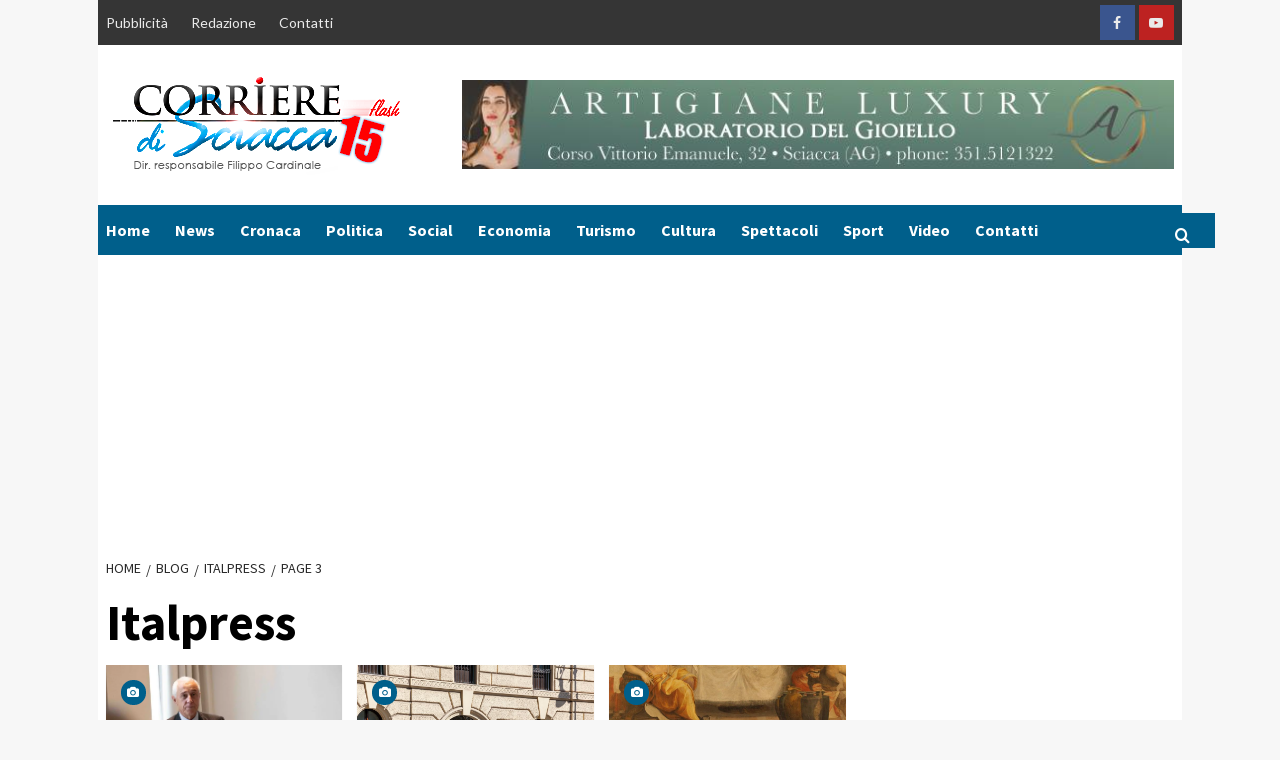

--- FILE ---
content_type: text/html; charset=UTF-8
request_url: https://www.corrieredisciacca.it/category/italpress/page/3/
body_size: 33336
content:
<!doctype html>
<html lang="it-IT">
<head>
    <meta charset="UTF-8">
    <meta name="viewport" content="width=device-width, initial-scale=1">
    <link rel="profile" href="https://gmpg.org/xfn/11">
    <meta name='robots' content='index, follow, max-image-preview:large, max-snippet:-1, max-video-preview:-1' />

	<!-- This site is optimized with the Yoast SEO plugin v26.7 - https://yoast.com/wordpress/plugins/seo/ -->
	<title>Italpress Archivi - Pagina 3 di 520 - Corriere di Sciacca</title>
	<link rel="canonical" href="https://www.corrieredisciacca.it/category/italpress/page/3/" />
	<link rel="prev" href="https://www.corrieredisciacca.it/category/italpress/page/2/" />
	<link rel="next" href="https://www.corrieredisciacca.it/category/italpress/page/4/" />
	<script type="application/ld+json" class="yoast-schema-graph">{"@context":"https://schema.org","@graph":[{"@type":"CollectionPage","@id":"https://www.corrieredisciacca.it/category/italpress/","url":"https://www.corrieredisciacca.it/category/italpress/page/3/","name":"Italpress Archivi - Pagina 3 di 520 - Corriere di Sciacca","isPartOf":{"@id":"https://www.corrieredisciacca.it/#website"},"primaryImageOfPage":{"@id":"https://www.corrieredisciacca.it/category/italpress/page/3/#primaryimage"},"image":{"@id":"https://www.corrieredisciacca.it/category/italpress/page/3/#primaryimage"},"thumbnailUrl":"https://www.corrieredisciacca.it/wp-content/uploads/2024/04/20240424_0755.jpg","breadcrumb":{"@id":"https://www.corrieredisciacca.it/category/italpress/page/3/#breadcrumb"},"inLanguage":"it-IT"},{"@type":"ImageObject","inLanguage":"it-IT","@id":"https://www.corrieredisciacca.it/category/italpress/page/3/#primaryimage","url":"https://www.corrieredisciacca.it/wp-content/uploads/2024/04/20240424_0755.jpg","contentUrl":"https://www.corrieredisciacca.it/wp-content/uploads/2024/04/20240424_0755.jpg","width":1200,"height":800},{"@type":"BreadcrumbList","@id":"https://www.corrieredisciacca.it/category/italpress/page/3/#breadcrumb","itemListElement":[{"@type":"ListItem","position":1,"name":"Home","item":"https://www.corrieredisciacca.it/"},{"@type":"ListItem","position":2,"name":"Italpress"}]},{"@type":"WebSite","@id":"https://www.corrieredisciacca.it/#website","url":"https://www.corrieredisciacca.it/","name":"Corriere di Sciacca","description":"Notizie di cronaca, spettacolo, sport, cultura, sanità, economia da Sciacca e hinterland","publisher":{"@id":"https://www.corrieredisciacca.it/#organization"},"potentialAction":[{"@type":"SearchAction","target":{"@type":"EntryPoint","urlTemplate":"https://www.corrieredisciacca.it/?s={search_term_string}"},"query-input":{"@type":"PropertyValueSpecification","valueRequired":true,"valueName":"search_term_string"}}],"inLanguage":"it-IT"},{"@type":"Organization","@id":"https://www.corrieredisciacca.it/#organization","name":"Corriere di Sciacca","url":"https://www.corrieredisciacca.it/","logo":{"@type":"ImageObject","inLanguage":"it-IT","@id":"https://www.corrieredisciacca.it/#/schema/logo/image/","url":"https://www.corrieredisciacca.it/wp-content/uploads/2024/05/LOGO-TESTATA-ALTA-CORRIERE-14.png","contentUrl":"https://www.corrieredisciacca.it/wp-content/uploads/2024/05/LOGO-TESTATA-ALTA-CORRIERE-14.png","width":300,"height":100,"caption":"Corriere di Sciacca"},"image":{"@id":"https://www.corrieredisciacca.it/#/schema/logo/image/"}}]}</script>
	<!-- / Yoast SEO plugin. -->


<link rel='dns-prefetch' href='//www.corrieredisciacca.it' />
<link rel='dns-prefetch' href='//cdn.pushloop.io' />
<link rel='dns-prefetch' href='//fonts.googleapis.com' />
<link rel="alternate" type="application/rss+xml" title="Corriere di Sciacca &raquo; Feed" href="https://www.corrieredisciacca.it/feed/" />
<link rel="alternate" type="application/rss+xml" title="Corriere di Sciacca &raquo; Feed dei commenti" href="https://www.corrieredisciacca.it/comments/feed/" />

<!-- corrieredisciacca_og_twitter (category) -->
<meta property="og:type" content="website" />
<meta property="og:site_name" content="Corriere di Sciacca" />
<meta property="og:url" content="https://www.corrieredisciacca.it/category/italpress/" />
<meta property="og:title" content="Italpress" />
<meta property="og:description" content="Notizie e articoli della categoria Italpress." />
<meta property="og:image" content="https://www.corrieredisciacca.it/wp-content/uploads/2024/06/LOGO-TESTATA-ALTA-CORRIERE-15.png" />
<meta property="og:image:secure_url" content="https://www.corrieredisciacca.it/wp-content/uploads/2024/06/LOGO-TESTATA-ALTA-CORRIERE-15.png" />
<meta name="twitter:card" content="summary_large_image" />
<meta name="twitter:title" content="Italpress" />
<meta name="twitter:description" content="Notizie e articoli della categoria Italpress." />
<meta name="twitter:image" content="https://www.corrieredisciacca.it/wp-content/uploads/2024/06/LOGO-TESTATA-ALTA-CORRIERE-15.png" />
<!-- /corrieredisciacca_og_twitter (category) -->

<link rel="alternate" type="application/rss+xml" title="Corriere di Sciacca &raquo; Italpress Feed della categoria" href="https://www.corrieredisciacca.it/category/italpress/feed/" />
<!-- www.corrieredisciacca.it is managing ads with Advanced Ads 2.0.16 – https://wpadvancedads.com/ --><script id="corri-ready">
			window.advanced_ads_ready=function(e,a){a=a||"complete";var d=function(e){return"interactive"===a?"loading"!==e:"complete"===e};d(document.readyState)?e():document.addEventListener("readystatechange",(function(a){d(a.target.readyState)&&e()}),{once:"interactive"===a})},window.advanced_ads_ready_queue=window.advanced_ads_ready_queue||[];		</script>
		<style id='wp-img-auto-sizes-contain-inline-css' type='text/css'>
img:is([sizes=auto i],[sizes^="auto," i]){contain-intrinsic-size:3000px 1500px}
/*# sourceURL=wp-img-auto-sizes-contain-inline-css */
</style>
<link rel='stylesheet' id='wpauthor-blocks-fontawesome-front-css' href='https://www.corrieredisciacca.it/wp-content/plugins/wp-post-author/assets/fontawesome/css/all.css?ver=3.6.4' type='text/css' media='all' />
<link rel='stylesheet' id='wpauthor-frontend-block-style-css-css' href='https://www.corrieredisciacca.it/wp-content/plugins/wp-post-author/assets/dist/blocks.style.build.css?ver=3.6.4' type='text/css' media='all' />
<style id='wp-emoji-styles-inline-css' type='text/css'>

	img.wp-smiley, img.emoji {
		display: inline !important;
		border: none !important;
		box-shadow: none !important;
		height: 1em !important;
		width: 1em !important;
		margin: 0 0.07em !important;
		vertical-align: -0.1em !important;
		background: none !important;
		padding: 0 !important;
	}
/*# sourceURL=wp-emoji-styles-inline-css */
</style>
<style id='wp-block-library-inline-css' type='text/css'>
:root{--wp-block-synced-color:#7a00df;--wp-block-synced-color--rgb:122,0,223;--wp-bound-block-color:var(--wp-block-synced-color);--wp-editor-canvas-background:#ddd;--wp-admin-theme-color:#007cba;--wp-admin-theme-color--rgb:0,124,186;--wp-admin-theme-color-darker-10:#006ba1;--wp-admin-theme-color-darker-10--rgb:0,107,160.5;--wp-admin-theme-color-darker-20:#005a87;--wp-admin-theme-color-darker-20--rgb:0,90,135;--wp-admin-border-width-focus:2px}@media (min-resolution:192dpi){:root{--wp-admin-border-width-focus:1.5px}}.wp-element-button{cursor:pointer}:root .has-very-light-gray-background-color{background-color:#eee}:root .has-very-dark-gray-background-color{background-color:#313131}:root .has-very-light-gray-color{color:#eee}:root .has-very-dark-gray-color{color:#313131}:root .has-vivid-green-cyan-to-vivid-cyan-blue-gradient-background{background:linear-gradient(135deg,#00d084,#0693e3)}:root .has-purple-crush-gradient-background{background:linear-gradient(135deg,#34e2e4,#4721fb 50%,#ab1dfe)}:root .has-hazy-dawn-gradient-background{background:linear-gradient(135deg,#faaca8,#dad0ec)}:root .has-subdued-olive-gradient-background{background:linear-gradient(135deg,#fafae1,#67a671)}:root .has-atomic-cream-gradient-background{background:linear-gradient(135deg,#fdd79a,#004a59)}:root .has-nightshade-gradient-background{background:linear-gradient(135deg,#330968,#31cdcf)}:root .has-midnight-gradient-background{background:linear-gradient(135deg,#020381,#2874fc)}:root{--wp--preset--font-size--normal:16px;--wp--preset--font-size--huge:42px}.has-regular-font-size{font-size:1em}.has-larger-font-size{font-size:2.625em}.has-normal-font-size{font-size:var(--wp--preset--font-size--normal)}.has-huge-font-size{font-size:var(--wp--preset--font-size--huge)}.has-text-align-center{text-align:center}.has-text-align-left{text-align:left}.has-text-align-right{text-align:right}.has-fit-text{white-space:nowrap!important}#end-resizable-editor-section{display:none}.aligncenter{clear:both}.items-justified-left{justify-content:flex-start}.items-justified-center{justify-content:center}.items-justified-right{justify-content:flex-end}.items-justified-space-between{justify-content:space-between}.screen-reader-text{border:0;clip-path:inset(50%);height:1px;margin:-1px;overflow:hidden;padding:0;position:absolute;width:1px;word-wrap:normal!important}.screen-reader-text:focus{background-color:#ddd;clip-path:none;color:#444;display:block;font-size:1em;height:auto;left:5px;line-height:normal;padding:15px 23px 14px;text-decoration:none;top:5px;width:auto;z-index:100000}html :where(.has-border-color){border-style:solid}html :where([style*=border-top-color]){border-top-style:solid}html :where([style*=border-right-color]){border-right-style:solid}html :where([style*=border-bottom-color]){border-bottom-style:solid}html :where([style*=border-left-color]){border-left-style:solid}html :where([style*=border-width]){border-style:solid}html :where([style*=border-top-width]){border-top-style:solid}html :where([style*=border-right-width]){border-right-style:solid}html :where([style*=border-bottom-width]){border-bottom-style:solid}html :where([style*=border-left-width]){border-left-style:solid}html :where(img[class*=wp-image-]){height:auto;max-width:100%}:where(figure){margin:0 0 1em}html :where(.is-position-sticky){--wp-admin--admin-bar--position-offset:var(--wp-admin--admin-bar--height,0px)}@media screen and (max-width:600px){html :where(.is-position-sticky){--wp-admin--admin-bar--position-offset:0px}}

/*# sourceURL=wp-block-library-inline-css */
</style><style id='wp-block-heading-inline-css' type='text/css'>
h1:where(.wp-block-heading).has-background,h2:where(.wp-block-heading).has-background,h3:where(.wp-block-heading).has-background,h4:where(.wp-block-heading).has-background,h5:where(.wp-block-heading).has-background,h6:where(.wp-block-heading).has-background{padding:1.25em 2.375em}h1.has-text-align-left[style*=writing-mode]:where([style*=vertical-lr]),h1.has-text-align-right[style*=writing-mode]:where([style*=vertical-rl]),h2.has-text-align-left[style*=writing-mode]:where([style*=vertical-lr]),h2.has-text-align-right[style*=writing-mode]:where([style*=vertical-rl]),h3.has-text-align-left[style*=writing-mode]:where([style*=vertical-lr]),h3.has-text-align-right[style*=writing-mode]:where([style*=vertical-rl]),h4.has-text-align-left[style*=writing-mode]:where([style*=vertical-lr]),h4.has-text-align-right[style*=writing-mode]:where([style*=vertical-rl]),h5.has-text-align-left[style*=writing-mode]:where([style*=vertical-lr]),h5.has-text-align-right[style*=writing-mode]:where([style*=vertical-rl]),h6.has-text-align-left[style*=writing-mode]:where([style*=vertical-lr]),h6.has-text-align-right[style*=writing-mode]:where([style*=vertical-rl]){rotate:180deg}
/*# sourceURL=https://www.corrieredisciacca.it/wp-includes/blocks/heading/style.min.css */
</style>
<style id='wp-block-group-inline-css' type='text/css'>
.wp-block-group{box-sizing:border-box}:where(.wp-block-group.wp-block-group-is-layout-constrained){position:relative}
/*# sourceURL=https://www.corrieredisciacca.it/wp-includes/blocks/group/style.min.css */
</style>
<style id='wp-block-paragraph-inline-css' type='text/css'>
.is-small-text{font-size:.875em}.is-regular-text{font-size:1em}.is-large-text{font-size:2.25em}.is-larger-text{font-size:3em}.has-drop-cap:not(:focus):first-letter{float:left;font-size:8.4em;font-style:normal;font-weight:100;line-height:.68;margin:.05em .1em 0 0;text-transform:uppercase}body.rtl .has-drop-cap:not(:focus):first-letter{float:none;margin-left:.1em}p.has-drop-cap.has-background{overflow:hidden}:root :where(p.has-background){padding:1.25em 2.375em}:where(p.has-text-color:not(.has-link-color)) a{color:inherit}p.has-text-align-left[style*="writing-mode:vertical-lr"],p.has-text-align-right[style*="writing-mode:vertical-rl"]{rotate:180deg}
/*# sourceURL=https://www.corrieredisciacca.it/wp-includes/blocks/paragraph/style.min.css */
</style>
<style id='global-styles-inline-css' type='text/css'>
:root{--wp--preset--aspect-ratio--square: 1;--wp--preset--aspect-ratio--4-3: 4/3;--wp--preset--aspect-ratio--3-4: 3/4;--wp--preset--aspect-ratio--3-2: 3/2;--wp--preset--aspect-ratio--2-3: 2/3;--wp--preset--aspect-ratio--16-9: 16/9;--wp--preset--aspect-ratio--9-16: 9/16;--wp--preset--color--black: #000000;--wp--preset--color--cyan-bluish-gray: #abb8c3;--wp--preset--color--white: #ffffff;--wp--preset--color--pale-pink: #f78da7;--wp--preset--color--vivid-red: #cf2e2e;--wp--preset--color--luminous-vivid-orange: #ff6900;--wp--preset--color--luminous-vivid-amber: #fcb900;--wp--preset--color--light-green-cyan: #7bdcb5;--wp--preset--color--vivid-green-cyan: #00d084;--wp--preset--color--pale-cyan-blue: #8ed1fc;--wp--preset--color--vivid-cyan-blue: #0693e3;--wp--preset--color--vivid-purple: #9b51e0;--wp--preset--gradient--vivid-cyan-blue-to-vivid-purple: linear-gradient(135deg,rgb(6,147,227) 0%,rgb(155,81,224) 100%);--wp--preset--gradient--light-green-cyan-to-vivid-green-cyan: linear-gradient(135deg,rgb(122,220,180) 0%,rgb(0,208,130) 100%);--wp--preset--gradient--luminous-vivid-amber-to-luminous-vivid-orange: linear-gradient(135deg,rgb(252,185,0) 0%,rgb(255,105,0) 100%);--wp--preset--gradient--luminous-vivid-orange-to-vivid-red: linear-gradient(135deg,rgb(255,105,0) 0%,rgb(207,46,46) 100%);--wp--preset--gradient--very-light-gray-to-cyan-bluish-gray: linear-gradient(135deg,rgb(238,238,238) 0%,rgb(169,184,195) 100%);--wp--preset--gradient--cool-to-warm-spectrum: linear-gradient(135deg,rgb(74,234,220) 0%,rgb(151,120,209) 20%,rgb(207,42,186) 40%,rgb(238,44,130) 60%,rgb(251,105,98) 80%,rgb(254,248,76) 100%);--wp--preset--gradient--blush-light-purple: linear-gradient(135deg,rgb(255,206,236) 0%,rgb(152,150,240) 100%);--wp--preset--gradient--blush-bordeaux: linear-gradient(135deg,rgb(254,205,165) 0%,rgb(254,45,45) 50%,rgb(107,0,62) 100%);--wp--preset--gradient--luminous-dusk: linear-gradient(135deg,rgb(255,203,112) 0%,rgb(199,81,192) 50%,rgb(65,88,208) 100%);--wp--preset--gradient--pale-ocean: linear-gradient(135deg,rgb(255,245,203) 0%,rgb(182,227,212) 50%,rgb(51,167,181) 100%);--wp--preset--gradient--electric-grass: linear-gradient(135deg,rgb(202,248,128) 0%,rgb(113,206,126) 100%);--wp--preset--gradient--midnight: linear-gradient(135deg,rgb(2,3,129) 0%,rgb(40,116,252) 100%);--wp--preset--font-size--small: 13px;--wp--preset--font-size--medium: 20px;--wp--preset--font-size--large: 36px;--wp--preset--font-size--x-large: 42px;--wp--preset--spacing--20: 0.44rem;--wp--preset--spacing--30: 0.67rem;--wp--preset--spacing--40: 1rem;--wp--preset--spacing--50: 1.5rem;--wp--preset--spacing--60: 2.25rem;--wp--preset--spacing--70: 3.38rem;--wp--preset--spacing--80: 5.06rem;--wp--preset--shadow--natural: 6px 6px 9px rgba(0, 0, 0, 0.2);--wp--preset--shadow--deep: 12px 12px 50px rgba(0, 0, 0, 0.4);--wp--preset--shadow--sharp: 6px 6px 0px rgba(0, 0, 0, 0.2);--wp--preset--shadow--outlined: 6px 6px 0px -3px rgb(255, 255, 255), 6px 6px rgb(0, 0, 0);--wp--preset--shadow--crisp: 6px 6px 0px rgb(0, 0, 0);}:where(.is-layout-flex){gap: 0.5em;}:where(.is-layout-grid){gap: 0.5em;}body .is-layout-flex{display: flex;}.is-layout-flex{flex-wrap: wrap;align-items: center;}.is-layout-flex > :is(*, div){margin: 0;}body .is-layout-grid{display: grid;}.is-layout-grid > :is(*, div){margin: 0;}:where(.wp-block-columns.is-layout-flex){gap: 2em;}:where(.wp-block-columns.is-layout-grid){gap: 2em;}:where(.wp-block-post-template.is-layout-flex){gap: 1.25em;}:where(.wp-block-post-template.is-layout-grid){gap: 1.25em;}.has-black-color{color: var(--wp--preset--color--black) !important;}.has-cyan-bluish-gray-color{color: var(--wp--preset--color--cyan-bluish-gray) !important;}.has-white-color{color: var(--wp--preset--color--white) !important;}.has-pale-pink-color{color: var(--wp--preset--color--pale-pink) !important;}.has-vivid-red-color{color: var(--wp--preset--color--vivid-red) !important;}.has-luminous-vivid-orange-color{color: var(--wp--preset--color--luminous-vivid-orange) !important;}.has-luminous-vivid-amber-color{color: var(--wp--preset--color--luminous-vivid-amber) !important;}.has-light-green-cyan-color{color: var(--wp--preset--color--light-green-cyan) !important;}.has-vivid-green-cyan-color{color: var(--wp--preset--color--vivid-green-cyan) !important;}.has-pale-cyan-blue-color{color: var(--wp--preset--color--pale-cyan-blue) !important;}.has-vivid-cyan-blue-color{color: var(--wp--preset--color--vivid-cyan-blue) !important;}.has-vivid-purple-color{color: var(--wp--preset--color--vivid-purple) !important;}.has-black-background-color{background-color: var(--wp--preset--color--black) !important;}.has-cyan-bluish-gray-background-color{background-color: var(--wp--preset--color--cyan-bluish-gray) !important;}.has-white-background-color{background-color: var(--wp--preset--color--white) !important;}.has-pale-pink-background-color{background-color: var(--wp--preset--color--pale-pink) !important;}.has-vivid-red-background-color{background-color: var(--wp--preset--color--vivid-red) !important;}.has-luminous-vivid-orange-background-color{background-color: var(--wp--preset--color--luminous-vivid-orange) !important;}.has-luminous-vivid-amber-background-color{background-color: var(--wp--preset--color--luminous-vivid-amber) !important;}.has-light-green-cyan-background-color{background-color: var(--wp--preset--color--light-green-cyan) !important;}.has-vivid-green-cyan-background-color{background-color: var(--wp--preset--color--vivid-green-cyan) !important;}.has-pale-cyan-blue-background-color{background-color: var(--wp--preset--color--pale-cyan-blue) !important;}.has-vivid-cyan-blue-background-color{background-color: var(--wp--preset--color--vivid-cyan-blue) !important;}.has-vivid-purple-background-color{background-color: var(--wp--preset--color--vivid-purple) !important;}.has-black-border-color{border-color: var(--wp--preset--color--black) !important;}.has-cyan-bluish-gray-border-color{border-color: var(--wp--preset--color--cyan-bluish-gray) !important;}.has-white-border-color{border-color: var(--wp--preset--color--white) !important;}.has-pale-pink-border-color{border-color: var(--wp--preset--color--pale-pink) !important;}.has-vivid-red-border-color{border-color: var(--wp--preset--color--vivid-red) !important;}.has-luminous-vivid-orange-border-color{border-color: var(--wp--preset--color--luminous-vivid-orange) !important;}.has-luminous-vivid-amber-border-color{border-color: var(--wp--preset--color--luminous-vivid-amber) !important;}.has-light-green-cyan-border-color{border-color: var(--wp--preset--color--light-green-cyan) !important;}.has-vivid-green-cyan-border-color{border-color: var(--wp--preset--color--vivid-green-cyan) !important;}.has-pale-cyan-blue-border-color{border-color: var(--wp--preset--color--pale-cyan-blue) !important;}.has-vivid-cyan-blue-border-color{border-color: var(--wp--preset--color--vivid-cyan-blue) !important;}.has-vivid-purple-border-color{border-color: var(--wp--preset--color--vivid-purple) !important;}.has-vivid-cyan-blue-to-vivid-purple-gradient-background{background: var(--wp--preset--gradient--vivid-cyan-blue-to-vivid-purple) !important;}.has-light-green-cyan-to-vivid-green-cyan-gradient-background{background: var(--wp--preset--gradient--light-green-cyan-to-vivid-green-cyan) !important;}.has-luminous-vivid-amber-to-luminous-vivid-orange-gradient-background{background: var(--wp--preset--gradient--luminous-vivid-amber-to-luminous-vivid-orange) !important;}.has-luminous-vivid-orange-to-vivid-red-gradient-background{background: var(--wp--preset--gradient--luminous-vivid-orange-to-vivid-red) !important;}.has-very-light-gray-to-cyan-bluish-gray-gradient-background{background: var(--wp--preset--gradient--very-light-gray-to-cyan-bluish-gray) !important;}.has-cool-to-warm-spectrum-gradient-background{background: var(--wp--preset--gradient--cool-to-warm-spectrum) !important;}.has-blush-light-purple-gradient-background{background: var(--wp--preset--gradient--blush-light-purple) !important;}.has-blush-bordeaux-gradient-background{background: var(--wp--preset--gradient--blush-bordeaux) !important;}.has-luminous-dusk-gradient-background{background: var(--wp--preset--gradient--luminous-dusk) !important;}.has-pale-ocean-gradient-background{background: var(--wp--preset--gradient--pale-ocean) !important;}.has-electric-grass-gradient-background{background: var(--wp--preset--gradient--electric-grass) !important;}.has-midnight-gradient-background{background: var(--wp--preset--gradient--midnight) !important;}.has-small-font-size{font-size: var(--wp--preset--font-size--small) !important;}.has-medium-font-size{font-size: var(--wp--preset--font-size--medium) !important;}.has-large-font-size{font-size: var(--wp--preset--font-size--large) !important;}.has-x-large-font-size{font-size: var(--wp--preset--font-size--x-large) !important;}
/*# sourceURL=global-styles-inline-css */
</style>

<style id='classic-theme-styles-inline-css' type='text/css'>
/*! This file is auto-generated */
.wp-block-button__link{color:#fff;background-color:#32373c;border-radius:9999px;box-shadow:none;text-decoration:none;padding:calc(.667em + 2px) calc(1.333em + 2px);font-size:1.125em}.wp-block-file__button{background:#32373c;color:#fff;text-decoration:none}
/*# sourceURL=/wp-includes/css/classic-themes.min.css */
</style>
<link rel='stylesheet' id='contact-form-7-css' href='https://www.corrieredisciacca.it/wp-content/plugins/contact-form-7/includes/css/styles.css?ver=6.1.4' type='text/css' media='all' />
<link rel='stylesheet' id='unslider-css-css' href='https://www.corrieredisciacca.it/wp-content/plugins/advanced-ads-slider/public/assets/css/unslider.css?ver=2.0.1' type='text/css' media='all' />
<link rel='stylesheet' id='slider-css-css' href='https://www.corrieredisciacca.it/wp-content/plugins/advanced-ads-slider/public/assets/css/slider.css?ver=2.0.1' type='text/css' media='all' />
<link rel='stylesheet' id='awpa-wp-post-author-styles-css' href='https://www.corrieredisciacca.it/wp-content/plugins/wp-post-author/assets/css/awpa-frontend-style.css?ver=3.6.4' type='text/css' media='all' />
<style id='awpa-wp-post-author-styles-inline-css' type='text/css'>

                .wp_post_author_widget .wp-post-author-meta .awpa-display-name > a:hover,
                body .wp-post-author-wrap .awpa-display-name > a:hover {
                    color: #af0000;
                }
                .wp-post-author-meta .wp-post-author-meta-more-posts a.awpa-more-posts:hover, 
                .awpa-review-field .right-star .awpa-rating-button:not(:disabled):hover {
                    color: #af0000;
                    border-color: #af0000;
                }
            
/*# sourceURL=awpa-wp-post-author-styles-inline-css */
</style>
<link rel='stylesheet' id='covernews-icons-css' href='https://www.corrieredisciacca.it/wp-content/themes/covernews-pro/assets/covernews-icons/style.css?ver=7c17ca76fb24ae6e3022cf298b407d46' type='text/css' media='all' />
<link rel='stylesheet' id='bootstrap-css' href='https://www.corrieredisciacca.it/wp-content/themes/covernews-pro/assets/bootstrap/css/bootstrap.min.css?ver=7c17ca76fb24ae6e3022cf298b407d46' type='text/css' media='all' />
<link rel='stylesheet' id='magnific-popup-css' href='https://www.corrieredisciacca.it/wp-content/themes/covernews-pro/assets/magnific-popup/magnific-popup.css?ver=7c17ca76fb24ae6e3022cf298b407d46' type='text/css' media='all' />
<link rel='stylesheet' id='covernews-google-fonts-css' href='https://fonts.googleapis.com/css?family=Lato:400,300,400italic,900,700|Source%20Sans%20Pro:400,400i,700,700i&#038;subset=latin,latin-ext' type='text/css' media='all' />
<link rel='stylesheet' id='covernews-style-css' href='https://www.corrieredisciacca.it/wp-content/themes/covernews-pro/style.css?ver=7c17ca76fb24ae6e3022cf298b407d46' type='text/css' media='all' />
<style id='covernews-style-inline-css' type='text/css'>


                body .top-masthead {
        background: #353535;
        }


    
            body .top-masthead,
        body .top-masthead .top-navigation a:hover,
        body .top-masthead .top-navigation a {
        color: #ffffff;

        }

    
            body .offcanvas-menu span,
        body .primary-color {
        background-color: #2a2a2a;
        }

        body.default .wp-block-page-list li a, 
        body.default .wp-block-latest-posts li a, 
        body.default .wp-block-archives li a, 
        body.default .widget_recent_comments li, 
        body.default .widget_pages li a, 
        body.default .widget_archive li a, 
        body.default .widget_meta li a, 
        body.default .widget_nav_menu li a, 
        body.default .widget_recent_entries li a,

        .wp-block-calendar table caption, .wp-block-calendar table tbody,
        .comments-area .comment-author a,
        .comment .comment-reply-link,
        .comments-area .reply a.comment-reply-link,
        .comment-meta a, .comment-meta a:visited,
        .wp-block-categories li a, 
        .widget_categories li a,
        body.default .wp-block-latest-comments li a,
        .wp-block-tag-cloud a,
        .wp-block-tag-cloud a:visited,
        .tagcloud a,
        .tagcloud a:visited,
        .logged-in-as a,
        .logged-in-as a:visited,
        body.default .hentry .entry-header-details .post-excerpt a.aft-readmore,
        body.default .post-description .aft-readmore-wrapper a.aft-readmore,
        
        body.default .entry-content > [class*="wp-block-"] .wp-block-post-title a:not([class]), 
        body.default .entry-content > [class*="wp-block-"] .wp-block-categories-list.wp-block-categories a:not([class]),
        .woocommerce ul.cart_list li a, .woocommerce ul.product_list_widget li a,
        body.default.aft-main-banner-slider-grid-2 .slider-with-2-editors-picks .categorized-story span.author-links i, 
        body.default.aft-main-banner-slider-grid-2 .slider-with-2-editors-picks .categorized-story span.author-links a,
        body.default.aft-main-banner-slider-full .main-slider.aft-banner-slider .slider-figcaption span.author-links i, 
        body.default.aft-main-banner-slider-full .main-slider.aft-banner-slider .slider-figcaption span.author-links a,

        body.default .recentcomments a,
        body.default a.page-numbers,
        body.default .wp-post-author-meta a,
        body.default .entry-meta .tags-links a,
        body.default .em-breadcrumbs ul li a,
        body.default span.author-links a,
        body.default .comments-area .comment-form label,
        body{
        color: #2a2a2a;
        }

        .wp-block-tag-cloud.is-style-outline a,
        .tagcloud a{
            border-color: #2a2a2a;
        }
    
            .woocommerce #content input.button,
        .woocommerce #respond input#submit,
        .woocommerce a.button,
        .woocommerce button.button,
        .woocommerce input.button,
        .woocommerce-page #content input.button,
        .woocommerce-page #respond input#submit,
        .woocommerce-page a.button,
        .woocommerce-page button.button,
        .woocommerce-page input.button,
        .woocommerce nav.woocommerce-pagination ul li a:focus, 
        .woocommerce nav.woocommerce-pagination ul li a:hover, 
        .woocommerce nav.woocommerce-pagination ul li span.current,
        .woocommerce #content input.button.alt:hover,
        .woocommerce #respond input#submit.alt:hover,
        .woocommerce a.button.alt:hover,
        .woocommerce button.button.alt:hover,
        .woocommerce input.button.alt:hover,
        .woocommerce-page #content input.button.alt:hover,
        .woocommerce-page #respond input#submit.alt:hover,
        .woocommerce-page a.button.alt:hover,
        .woocommerce-page button.button.alt:hover,
        .woocommerce-page input.button.alt:hover,
        .woocommerce #respond input#submit.alt,
        .woocommerce a.button.alt,
        .woocommerce button.button.alt,
        .woocommerce input.button.alt,
        
        #infinite-handle span,
        .wp-block-search__button,
        body .secondary-color,
        body button,
        body input[type="button"],
        body input[type="reset"],
        body input[type="submit"],
        body .site-content .search-form .search-submit,
        body .site-footer .search-form .search-submit,
        body .main-navigation,
        body .em-post-format i,
        .widget-title span::before,
        .em-reated-posts .related-title::before,
        .wp-block-group .wp-block-search__label::before,
        .wp-block-group .wp-block-group__inner-container h1.wp-block-heading::before,
        .wp-block-group .wp-block-group__inner-container h2.wp-block-heading::before,
        .wp-block-group .wp-block-group__inner-container h3.wp-block-heading::before,
        .wp-block-group .wp-block-group__inner-container h4.wp-block-heading::before,
        .wp-block-group .wp-block-group__inner-container h5.wp-block-heading::before,
        .wp-block-group .wp-block-group__inner-container h6.wp-block-heading::before,
        .widget_block .wp-block-search__label::before,
        .widget_block .wp-block-group__inner-container h1.wp-block-heading::before,
        .widget_block .wp-block-group__inner-container h2.wp-block-heading::before,
        .widget_block .wp-block-group__inner-container h3.wp-block-heading::before,
        .widget_block .wp-block-group__inner-container h4.wp-block-heading::before,
        .widget_block .wp-block-group__inner-container h5.wp-block-heading::before,
        .widget_block .wp-block-group__inner-container h6.wp-block-heading::before,
        body span.header-after:after,
        body #secondary .widget-title span:after,
        body .af-tabs.nav-tabs > li > a.active:after,
        body .af-tabs.nav-tabs > li > a:hover:after,
        body .exclusive-posts .exclusive-now,
        body span.trending-no,
        body .wp-block-tag-cloud.is-style-outline a:hover,
        body .tagcloud a:hover{
        background: #005f8b;
        }

        body.dark.aft-main-banner-slider-grid-2 .slider-with-2-editors-picks .categorized-story .grid-item-metadata .posts-author a:hover,
        body.dark.aft-main-banner-slider-grid-2 .slider-with-2-editors-picks .categorized-story span.item-metadata.posts-date a:hover,
        body.default.aft-main-banner-slider-grid-2 .slider-with-2-editors-picks .categorized-story span.author-links a:hover i,
        body.default.aft-main-banner-slider-grid-2 .slider-with-2-editors-picks .categorized-story span.author-links a:hover,
        body.dark.aft-main-banner-slider-full .main-slider.aft-banner-slider .slider-figcaption .slide-title a:hover, 
        body.default.aft-main-banner-slider-full .main-slider.aft-banner-slider .slider-figcaption .slide-title a:hover, 
        body.dark.aft-main-banner-slider-grid-2 .slider-with-2-editors-picks .spotlight-post .title-heading .article-title-2 a:hover,
        body.default.aft-main-banner-slider-grid-2 .slider-with-2-editors-picks .spotlight-post .title-heading .article-title-2 a:hover,
        body.dark .entry-content > [class*="wp-block-"] .wp-block-post-title a:not([class]):hover,
        body.default .entry-content > [class*="wp-block-"] .wp-block-post-title a:not([class]):hover,
        body.dark .entry-content > [class*="wp-block-"] .taxonomy-category a:not([class]),
        body.default .entry-content > [class*="wp-block-"] .taxonomy-category a:not([class]),
        body.default .entry-content > [class*="wp-block-"] .wp-block-categories-list.wp-block-categories a:not([class]):hover,
        body.dark .latest-posts-full .header-details-wrapper .entry-title a:hover,
        body.dark .entry-title a:visited:hover,
        body.dark .entry-title a:hover,
        body.dark.archive article .entry-title a:hover,
        body.dark h3.article-title.article-title-1 a:visited:hover,
        body.dark h3.article-title.article-title-1 a:hover,
        body.dark .trending-posts-carousel h3.article-title a:visited:hover,
        body.dark .trending-posts-carousel h3.article-title a:hover,
        body.dark .exclusive-slides a:visited:hover,
        body.dark .exclusive-slides a:hover,
        body.dark .article-title.article-title-1 a:visited:hover,
        body.dark .article-title.article-title-1 a:hover,
        body.dark .article-title a:visited:hover,
        body.dark .article-title a:hover,
        #wp-calendar caption,
        #wp-calendar td#today,
        .wp-calendar-nav a,
        .entry-title a:visited:hover,
        .entry-title a:hover,
        .comments-area .comment-author a:hover,
        .comment .comment-reply-link:hover,
        .comments-area .reply .comment-reply-link:hover,
        .comment-meta a:visited:hover,
        body.default.archive article .entry-title a:hover,
        body.default h3.article-title.article-title-1 a:visited:hover,
        body.default h3.article-title.article-title-1 a:hover,
        .trending-posts-carousel h3.article-title a:visited:hover,
        .trending-posts-carousel h3.article-title a:hover,
        .exclusive-slides a:visited:hover,
        .exclusive-slides a:hover,
        body.default .article-title.article-title-1 a:visited:hover,
        body.default .article-title.article-title-1 a:hover,
        body.default .article-title a:visited:hover,
        body.default .article-title a:hover,

        .default .wp-block-latest-comments a:hover,
        .default .wp-block-page-list li a:hover, 
        .default .wp-block-latest-posts li a:hover, 
        .default .wp-block-archives li a:hover, 
        .default .widget_recent_comments li a:hover, 
        .default .widget_pages li a:hover, 
        .default .widget_archive li a:hover, 
        .default .widget_meta li a:hover, 
        .default .widget_nav_menu li a:hover, 
        .default .widget_recent_entries li a:hover,

        .item-metadata.posts-date a:hover,
        .hentry .header-details-wrapper .posts-author a:hover,
        .grid-item-metadata .posts-date a:hover,
        .grid-item-metadata .posts-author a:hover,
        .aft-full-title-first .author-links a:hover,
        body.default .aft-comment-count a:hover,
        body.default .aft-view-count a:hover,
        body.default.aft-main-banner-slider-full .main-slider .slider-figcaption .grid-item-metadata .author-links a:hover,
        body.dark.aft-main-banner-slider-full .main-slider .slider-figcaption .grid-item-metadata .author-links a:hover,
        body.default.aft-main-banner-slider-full .main-slider .slider-figcaption .grid-item-metadata .author-links a:hover i,
        body.dark.aft-main-banner-slider-full .main-slider .slider-figcaption .grid-item-metadata .author-links a:hover i,

        body .hentry .entry-header-details .post-excerpt a.aft-readmore:hover,
        body.dark .post-description .aft-readmore-wrapper a.aft-readmore:hover ,
        body.default .post-description .aft-readmore-wrapper a.aft-readmore:hover ,

        body.dark .item-metadata.posts-date a:hover,
        body.dark .hentry .header-details-wrapper .posts-author a:hover,
        body.dark .grid-item-metadata .posts-date a:hover,
        body.dark .grid-item-metadata .posts-author a:hover,
        body.dark .aft-full-title-first .author-links a:hover,
        body.dark .aft-comment-count a:hover,
        body.dark .aft-view-count a:hover,
        body a:hover,
        body a:focus,
        body a:active,
        body .figure-categories-2 .cat-links a
        {
        color: #005f8b;
        }

        body .sp-thumbnail-container.sp-selected-thumbnail:before,
        body #loader:after {

        border-left-color: #005f8b;

        }


    

                
        body.default .entry-header-details .post-excerpt p a,
        body.default .comment-content a,
        .widget_text a:not([class]),
        .entry-content > [class*="wp-block-"] a:not([class]),
        .entry-content > ul a:not([class]), .entry-content > ul a:not([class]):visited,
        .entry-content > ol a:not([class]), .entry-content > ol a:not([class]):visited,
        .entry-content > h1 a:not([class]), 
        .entry-content > h1 a:not([class]):visited, 
        .entry-content > h2 a:not([class]), 
        .entry-content > h2 a:not([class]):visited, 
        .entry-content > h3 a:not([class]),
        .entry-content > h3 a:not([class]):visited,
        .entry-content > h4 a:not([class]), 
        .entry-content > h4 a:not([class]):visited, 
        .entry-content > h5 a:not([class]), 
        .entry-content > h5 a:not([class]):visited, 
        .entry-content > h6 a:not([class]),
        .entry-content > h6 a:not([class]):visited,
        .entry-content > p a:not([class]), .entry-content > p a:not([class]):visited,
        a{
        color: #2196f3;

        }

        .af-tabs.nav-tabs > li.active > a,
        .af-tabs.nav-tabs > li:hover > a,
        .af-tabs.nav-tabs > li:focus > a{
        color: #2196f3;
        }

        a:visited{
        color: #2196f3;
        }
    
            body h1,
        body h2,
        body h2 span,
        body h3,
        body h4,
        body h5,
        body h6,
        body .entry-title a,
        body .wp-block-search__label,
        body #primary .widget-title,
        body .af-tabs.nav-tabs > li > a,
        body .af-tabs.nav-tabs > li.active > a, .af-tabs.nav-tabs > li:hover > a, .af-tabs.nav-tabs > li:focus > a{
        color: #000000;

        }
    
            body h1,
        body h2,
        body h2 span,
        body h3,
        body h4,
        body h5,
        body h6,
        body .wp-block-search__label {
        line-height: 1.3;
        }
    
    
        body .header-layout-2 .site-header .main-navigation.aft-sticky-navigation .site-branding .site-title a,
        body .main-navigation.aft-sticky-navigation span.af-mobile-site-title-wrap .site-title a,
        body .main-navigation .menu li a button,
        body .main-navigation .menu ul.menu-desktop > li > a:visited,
        body .main-navigation .menu ul.menu-desktop > li > a .angle-down,
        body .main-navigation .menu ul.menu-desktop > li > a,
        body .search-icon,
        body .search-icon:visited,
        body .search-icon:hover,
        body .search-icon:focus,
        body .search-icon:active
        {
            color: #ffffff;
        }
        body .search-overlay.reveal-search .search-icon i.fa.fa-search:after,
        body .search-overlay.reveal-search .search-icon i.fa.fa-search:before,
        body .search-overlay.reveal-search .search-icon i.fa.search:after,
        body .ham,
        body .ham:before, 
        body .ham:after,
        body .main-navigation ul>li>a:after
        {
        background-color: #ffffff;
        }
        @media only screen and (max-width: 991px) {
            .navigation-container ul li a{
                color: #ffffff;
            }
            .main-navigation .menu .menu-mobile li a button:before, 
            .main-navigation .menu .menu-mobile li a button:after{
                background-color: #ffffff;
            }
        }
    
    
        body span.menu-description
        {
        background: #353535;
        }

    
    
        body span.menu-description
        {
        color: #ffffff;
        }

    

    
        body.default.aft-main-banner-slider-full .main-slider.aft-banner-slider .slider-figcaption .slide-title a, 
        body.default.aft-main-banner-slider-grid-2 .slider-with-2-editors-picks .spotlight-post .title-heading .article-title-2 a,
        body .nav-previous a, body .nav-next a,
        body.default.archive article .entry-title a,
        body.default h3.article-title a,
        body.default h3.article-title.article-title-1 a,
        body .trending-posts-carousel h3.article-title a,
        body .exclusive-slides a
        {
        color: #404040;
        }

        body.default.archive article .entry-title a:visited,
        body.default h3.article-title a:visited,
        body.default h3.article-title.article-title-1 a:visited,
        body .trending-posts-carousel h3.article-title a:visited,
        body .exclusive-slides a:visited
        {
        color: #404040;
        }

    
            body.dark .categorized-story .title-heading .article-title-2 a:visited:hover,
        body.dark .categorized-story .title-heading .article-title-2 a,
        body .categorized-story .title-heading .article-title-2 a:visited:hover,
        body .categorized-story .title-heading .article-title-2 a,
        body.dark .full-plus-list .spotlight-post:first-of-type figcaption h3 a:hover,
        body .full-plus-list .spotlight-post:first-of-type figcaption h3 a:hover,
        body.dark .slider-figcaption-1 .article-title a:visited:hover,
        body.dark .slider-figcaption-1 .article-title a:hover,
        .slider-figcaption-1 .article-title a:visited:hover,
        .slider-figcaption-1 .article-title a:hover,
        body.default .slider-figcaption-1 .slide-title a,
        body.dark .slider-figcaption-1 .slide-title a,
        body .categorized-story .title-heading .article-title-2 a,
        body .full-plus-list .spotlight-post:first-of-type figcaption h3 a{
        color: #ffffff;
        }

        body.default .slider-figcaption-1 .slide-title a:visited,
        body.dark .slider-figcaption-1 .slide-title a:visited,
        body .categorized-story .title-heading .article-title-2 a:visited,
        body.default .full-plus-list .spotlight-post:first-of-type figcaption h3 a:visited,
        body .full-plus-list .spotlight-post:first-of-type figcaption h3 a:visited{
        color: #ffffff;
        }


    
            body .figure-categories-bg .em-post-format:before{
        background: #ffffff;
        }
        body span.trending-no,
        body .em-post-format{
        color: #ffffff;
        }

    

            body,
        body button,
        body input,
        body select,
        body optgroup,
        body textarea {
        font-family: Lato;
        }

    
            body h1,
        body h2,
        body h3,
        body h4,
        body h5,
        body h6,
        .bs-exclusive-now,
        .blockspare-posts-block-post-category a,
        .blockspare-posts-block-post-grid-byline,
        body .wp-block-search__label,
        body .main-navigation a,
        body .font-family-1,
        body .site-description,
        body .trending-posts-line,
        body .exclusive-posts,
        body .widget-title,
        body .em-widget-subtitle,
        body .entry-meta .item-metadata,
        body .grid-item-metadata .item-metadata,
        body .grid-item-metadata span.item-metadata.posts-author,
        body .grid-item-metadata span.aft-comment-count,
        body .grid-item-metadata span.aft-view-count,
        body .af-navcontrols .slide-count,
        body .figure-categories .cat-links,
        body .nav-links a,
        body span.trending-no {
        font-family: Source Sans Pro;
        }

    

            .article-title, .site-branding .site-title, .main-navigation .menu ul li a, .slider-figcaption .slide-title {
        letter-spacing: 0px;
        line-height: 1.3;
        }

            <!--        category color starts-->

    
        body .figure-categories .cat-links a.category-color-1 {
        background-color: #005f8b;
        }
        .aft-main-banner-slider-list-tabbed  .af-main-banner-editors-picks .figure-categories .cat-links a.covernews-categories ,
        .aft-main-banner-slider-list .af-main-banner-editors-picks .figure-categories .cat-links a.covernews-categories ,
        body .tabbed-story .figure-categories .cat-links a.covernews-categories ,
        body .trending-story .figure-categories .cat-links a.covernews-categories.category-color-1,
        body .list .spotlight-post .figure-categories .cat-links a.covernews-categories.category-color-1,
        body .full-plus-list .spotlight-post .figure-categories .cat-links a.covernews-categories.category-color-1,
        body .covernews_tabbed_posts_widget .figure-categories .cat-links a.covernews-categories.category-color-1,
        body .trending-posts-vertical-carousel .figure-categories .cat-links a.covernews-categories.category-color-1

        {
        color: #005f8b;
        }

        body.aft-main-banner-slider-grid .trending-story .figure-categories .cat-links a.covernews-categories,
        body .full-plus-list .spotlight-post:first-of-type .figure-categories .cat-links a.covernews-categories.category-color-1,
        body .full-plus-list .spotlight-post:first-of-type .figure-categories .cat-links a.covernews-categories,
        body .figure-categories .cat-links a.covernews-categories
        {
        color: #ffffff;
        background-color: #005f8b;
        }

        body span.header-after.category-color-1:after{
        background: #005f8b;
        }

    

    
        body .figure-categories .cat-links a.category-color-2 {
        background-color: #2a4051;
        }

        body .trending-story .figure-categories .cat-links a.covernews-categories.category-color-2,
        body .list .spotlight-post .figure-categories .cat-links a.covernews-categories.category-color-2,
        body .full-plus-list .spotlight-post .figure-categories .cat-links a.covernews-categories.category-color-2,
        body .covernews_tabbed_posts_widget .figure-categories .cat-links a.covernews-categories.category-color-2,
        body .trending-posts-vertical-carousel .figure-categories .cat-links a.covernews-categories.category-color-2
        {
        color: #2a4051;
        }

        body.aft-main-banner-slider-grid .trending-story .figure-categories .cat-links a.covernews-categories.category-color-2,
        body .full-plus-list .spotlight-post:first-of-type .figure-categories .cat-links a.covernews-categories.category-color-2{
        color: #ffffff;
        background-color: #2a4051;
        }

        body span.header-after.category-color-2:after{
        background: #2a4051;
        }
    
    
        body .figure-categories .cat-links a.category-color-3 {
        background-color: #d60000;
        }

        body .trending-story .figure-categories .cat-links a.covernews-categories.category-color-3,
        body .list .spotlight-post .figure-categories .cat-links a.covernews-categories.category-color-3,
        body .full-plus-list .spotlight-post .figure-categories .cat-links a.covernews-categories.category-color-3,
        body .covernews_tabbed_posts_widget .figure-categories .cat-links a.covernews-categories.category-color-3,
        body .trending-posts-vertical-carousel .figure-categories .cat-links a.covernews-categories.category-color-3
        {
        color: #d60000;
        }
        body.aft-main-banner-slider-grid .trending-story .figure-categories .cat-links a.covernews-categories.category-color-3,
        body .full-plus-list .spotlight-post:first-of-type .figure-categories .cat-links a.covernews-categories.category-color-3{
        color: #ffffff;
        background-color: #d60000;
        }

        body span.header-after.category-color-3:after{
        background: #d60000;
        }
    
    
        body .figure-categories .cat-links a.category-color-4 {
        background-color: #1e73be;
        }

        body .trending-story .figure-categories .cat-links a.covernews-categories.category-color-4,
        body .list .spotlight-post .figure-categories .cat-links a.covernews-categories.category-color-4,
        body .full-plus-list .spotlight-post .figure-categories .cat-links a.covernews-categories.category-color-4,
        body .covernews_tabbed_posts_widget .figure-categories .cat-links a.covernews-categories.category-color-4,
        body .trending-posts-vertical-carousel .figure-categories .cat-links a.covernews-categories.category-color-4
        {
        color: #1e73be;
        }
        body.aft-main-banner-slider-grid .trending-story .figure-categories .cat-links a.covernews-categories.category-color-4,
        body .full-plus-list .spotlight-post:first-of-type .figure-categories .cat-links a.covernews-categories.category-color-4{
        color: #ffffff;
        background-color: #1e73be;
        }

        body span.header-after.category-color-4:after{
        background: #1e73be;
        }
    
    
        body .figure-categories .cat-links a.category-color-5 {
        background-color: #f99500;
        }

        body .trending-story .figure-categories .cat-links a.covernews-categories.category-color-5,
        body .list .spotlight-post .figure-categories .cat-links a.covernews-categories.category-color-5,
        body .full-plus-list .spotlight-post .figure-categories .cat-links a.covernews-categories.category-color-5,
        body .covernews_tabbed_posts_widget .figure-categories .cat-links a.covernews-categories.category-color-5,
        body .trending-posts-vertical-carousel .figure-categories .cat-links a.covernews-categories.category-color-5
        {
        color: #f99500;
        }
        body.aft-main-banner-slider-grid .trending-story .figure-categories .cat-links a.covernews-categories.category-color-5,
        body .full-plus-list .spotlight-post:first-of-type .figure-categories .cat-links a.covernews-categories.category-color-5{
        color: #ffffff;
        background-color: #f99500;
        }

        body span.header-after.category-color-5:after{
        background: #f99500;
        }
    
    
        body .figure-categories .cat-links a.category-color-6 {
        background-color: #61c436;
        }

        body .trending-story .figure-categories .cat-links a.covernews-categories.category-color-6,
        body .list .spotlight-post .figure-categories .cat-links a.covernews-categories.category-color-6,
        body .full-plus-list .spotlight-post .figure-categories .cat-links a.covernews-categories.category-color-6,
        body .covernews_tabbed_posts_widget .figure-categories .cat-links a.covernews-categories.category-color-6,
        body .trending-posts-vertical-carousel .figure-categories .cat-links a.covernews-categories.category-color-6
        {
        color: #61c436;
        }
        body.aft-main-banner-slider-grid .trending-story .figure-categories .cat-links a.covernews-categories.category-color-6,
        body .full-plus-list .spotlight-post:first-of-type .figure-categories .cat-links a.covernews-categories.category-color-6{
        color: #ffffff;
        background-color: #61c436;
        }

        body span.header-after.category-color-6:after{
        background: #61c436;
        }
    
    
        body .figure-categories .cat-links a.category-color-7 {
        background-color: #a66bbe;
        }

        body .trending-story .figure-categories .cat-links a.covernews-categories.category-color-7,
        body .list .spotlight-post .figure-categories .cat-links a.covernews-categories.category-color-7,
        body .full-plus-list .spotlight-post .figure-categories .cat-links a.covernews-categories.category-color-7,
        body .covernews_tabbed_posts_widget .figure-categories .cat-links a.covernews-categories.category-color-7,
        body .trending-posts-vertical-carousel .figure-categories .cat-links a.covernews-categories.category-color-7
        {
        color: #a66bbe;
        }
        body.aft-main-banner-slider-grid .trending-story .figure-categories .cat-links a.covernews-categories.category-color-7,
        body .full-plus-list .spotlight-post:first-of-type .figure-categories .cat-links a.covernews-categories.category-color-7{
        color: #ffffff;
        background-color: #a66bbe;
        }

        body span.header-after.category-color-7:after{
        background: #a66bbe;
        }
    
    
        body .figure-categories .cat-links a.category-color-8 {
        background-color: #ffffff;
        color: #404040;
        }

        body .trending-story .figure-categories .cat-links a.covernews-categories.category-color-8,
        body .list .spotlight-post .figure-categories .cat-links a.covernews-categories.category-color-8,
        body .full-plus-list .spotlight-post .figure-categories .cat-links a.covernews-categories.category-color-8,
        body .covernews_tabbed_posts_widget .figure-categories .cat-links a.covernews-categories.category-color-8,
        body .trending-posts-vertical-carousel .figure-categories .cat-links a.covernews-categories.category-color-8
        {
        color: #404040;
        }
        body.aft-main-banner-slider-grid .trending-story .figure-categories .cat-links a.covernews-categories.category-color-8,
        body .full-plus-list .spotlight-post:first-of-type .figure-categories .cat-links a.covernews-categories.category-color-8{
        color: #404040;
        background-color: #ffffff;
        }

        body span.header-after.category-color-8:after{
        background: #ffffff;
        color: #404040;
        }
    
            body .site-footer{
        background: #1f2125;

        }

    
            body.dark .site-footer .wp-block-tag-cloud a:visited:hover, 
        body.dark .site-footer .wp-block-tag-cloud a:hover, 
        body.dark .site-footer .tagcloud a:visited:hover, 
        body.dark .site-footer .tagcloud a:hover,

        body .site-footer .wp-block-group h1,
        body .site-footer .wp-block-group h2,
        body .site-footer .wp-block-group h2 span,
        body .site-footer .wp-block-group h3,
        body .site-footer .wp-block-group h4,
        body .site-footer .wp-block-group h5,
        body .site-footer .wp-block-group h6,
        body .site-footer .wp-block-search__label,

        body.dark .site-footer a,
        body.dark .site-footer a:visited,
        body.dark .site-footer .widget ul li a,
        body.default .site-footer .recentcomments a,
        body.default .site-footer .wp-block-page-list li a, 
        body.default .site-footer .wp-block-latest-posts li a, 
        body.default .site-footer .wp-block-archives li a, 
        body.default .site-footer .widget_recent_comments li, 
        body.default .site-footer .widget_pages li a, 
        body.default .site-footer .widget_archive li a, 
        body.default .site-footer .widget_meta li a, 
        body.default .site-footer .widget_nav_menu li a, 
        body.default .site-footer .widget_recent_entries li a,
        body.default .site-footer .wp-block-latest-comments li a,
        body .site-footer .af-tabs.nav-tabs > li > a,

        body .site-footer .woocommerce ul.cart_list li a, 
        body .site-footer .woocommerce ul.product_list_widget li a,

        body .site-footer #wp-calendar caption,
        body .site-footer #wp-calendar td#today,
        body .site-footer .wp-calendar-nav a,

        body .site-footer .wp-block-calendar table caption, 
        body .site-footer #wp-calendar thead th,
        body .site-footer .wp-block-calendar table tbody,
        body .site-footer,
        body .site-footer .widget-title span,
        body .site-footer .site-title a,
        body .site-footer .site-description,
        body .site-footer a {
        color: #ffffff;

        }

        .site-footer .social-widget-menu ul li a,
        .site-footer .em-author-details ul li a,
        .site-footer .wp-block-tag-cloud.is-style-outline a,
        .site-footer .tagcloud a
        {
        border-color: #ffffff;
        }
        
        .site-footer a:visited {
        color: #ffffff;
        }


    
                body .site-info {
        background: #005f8b;

        }

    
            body .site-info,
        body .site-info a,
        body .site-info a:visited {
        color: #ffffff;

        }

    
                body .mailchimp-block {
        background: #24262b;

        }
    

            body .mc4wp-form-fields input[type="text"], body .mc4wp-form-fields input[type="email"] {
        border-color: #4d5b73;

    }
        
    
            @media only screen and (min-width: 1025px) and (max-width: 1599px) {
            body .covernews_posts_slider_widget .slider-figcaption .slide-title,
            body .af-main-banner .slider-figcaption .slide-title,
            body.aft-main-banner-slider-carousel .af-main-banner .slider-figcaption .slide-title {
            font-size: 35px;
            }
        }
        @media only screen and (min-width: 1600px) {
            body .covernews_posts_slider_widget .slider-figcaption .slide-title,
            body .af-main-banner .slider-figcaption .slide-title,
            body.aft-main-banner-slider-carousel .af-main-banner .slider-figcaption .slide-title{
                font-size: 35px;
            }
        }
        @media only screen and (max-width: 768px) {
            body .covernews_posts_slider_widget .slider-figcaption .slide-title,
            body .af-main-banner .slider-figcaption .slide-title,
            body.aft-main-banner-slider-carousel .af-main-banner .slider-figcaption .slide-title{
                font-size: 24px;
            }
        }
        @media only screen and (max-width: 480px) {
            body .covernews_posts_slider_widget .slider-figcaption .slide-title,
            body .af-main-banner .slider-figcaption .slide-title,
            body.aft-main-banner-slider-carousel .af-main-banner .slider-figcaption .slide-title{
                font-size: 18px;
            }
        }
    

    
        body,
        button,
        input,
        select,
        optgroup,
        .textwidget p,
        textarea    
        {
        font-size: 16px;
        }

        blockquote{
            font-size: calc(16px + 20%);
        }

        
    
        
        body.single .entry-content-wrap,
        body.single .hentry .entry-header-details .post-excerpt
        {
        font-size: 18px;
        }

        body .entry-content-wrap blockquote{
            font-size: calc(18px + 20%);
        }

    
            .widget-title span,
        body .covernews-heading-style,
        body .em-reated-posts .related-title,
        body blockquote cite,
        body .af-tabs.nav-tabs > li > a,
        body #secondary .af-tabs.nav-tabs > li > a,
        body #primary .af-tabs.nav-tabs > li > a,
        body footer .widget-title,
        .wp-block-group .wp-block-search__label,
        .wp-block-group .wp-block-group__inner-container h1.wp-block-heading,
        .wp-block-group .wp-block-group__inner-container h2.wp-block-heading,
        .wp-block-group .wp-block-group__inner-container h3.wp-block-heading,
        .wp-block-group .wp-block-group__inner-container h4.wp-block-heading,
        .wp-block-group .wp-block-group__inner-container h5.wp-block-heading,
        .wp-block-group .wp-block-group__inner-container h6.wp-block-heading,
        body .widget_block .wp-block-search__label,
        body .widget_block .wp-block-group__inner-container h1.wp-block-heading,
        body .widget_block .wp-block-group__inner-container h2.wp-block-heading,
        body .widget_block .wp-block-group__inner-container h3.wp-block-heading,
        body .widget_block .wp-block-group__inner-container h4.wp-block-heading,
        body .widget_block .wp-block-group__inner-container h5.wp-block-heading,
        body .widget_block .wp-block-group__inner-container h6.wp-block-heading,
        body #secondary .widget-title span,
        body span.header-after
        {
        font-size: 20px;
        }

    
            body .aft-grid-double-column .spotlight-post .article-title,
        body .latest-posts-list .archive-layout-list .entry-title,
        body .slider-with-2-editors-picks .af-main-banner-editors-picks.layout-2 .col-sm-6.odd-grid .title-heading .article-title-2,
        body .slider-with-3-editors-picks .af-main-banner-editors-picks.layout-2 .col-sm-6.odd-grid:first-child .title-heading .article-title-2,
        body .covernews_single_col_categorised_posts .article-title,
        body .full .spotlight-post figcaption h3 a,
        body .full-plus-list .spotlight-post:first-of-type figcaption .article-title,
        body .full-plus-list .spotlight-post:first-of-type figcaption h3 a,
        body .categorized-story .title-heading .article-title-2
        {
        font-size: 18px;
        }

        @media only screen and (max-width: 767px){
            body .aft-grid-double-column .spotlight-post .article-title,
            body .latest-posts-list .archive-layout-list .entry-title,
            body .slider-with-2-editors-picks .af-main-banner-editors-picks.layout-2 .col-sm-6.odd-grid .title-heading .article-title-2,
            body .slider-with-3-editors-picks .af-main-banner-editors-picks.layout-2 .col-sm-6.odd-grid:first-child .title-heading .article-title-2,
            body .covernews_single_col_categorised_posts .article-title,
            body .full .spotlight-post figcaption h3 a,
            body .full-plus-list .spotlight-post:first-of-type figcaption .article-title,
            body .full-plus-list .spotlight-post:first-of-type figcaption h3 a,
            body .categorized-story .title-heading .article-title-2
            {
                font-size: 18px;
            }
        }

        @media only screen and (min-width: 1600px){
            body .aft-grid-double-column .spotlight-post .article-title,
            body .latest-posts-list .archive-layout-list .entry-title,
            body .full-plus-list .spotlight-post:first-of-type figcaption .article-title,
            body .full-plus-list .spotlight-post:first-of-type figcaption h3 a {
                font-size: calc(18px + 4px); 
            }
        }

    
            body .slider-with-4-editors-picks .af-main-banner-editors-picks.layout-2 .col-sm-6.odd-grid .title-heading .article-title-2,
        body .slider-with-3-editors-picks .af-main-banner-editors-picks.layout-2 .col-sm-6.odd-grid:not(:first-child) .title-heading .article-title-2,
        body .nav-previous a,
        body .nav-next a,
        body .wp-block-latest-comments .wp-block-latest-comments__comment-meta,
        body .wp-block-page-list li a,
        body .wp-block-latest-posts li a,
        body .wp-block-archives li a,
        body .wp-block-categories li a,
        body .widget_recent_comments li a,
        body .widget #recentcomments li,
        body .widget_pages li a,
        body .widget_archive li a,
        body .widget_meta li a,
        body .widget_categories li,
        body .widget_nav_menu li a,
        body .widget_recent_entries li a,
        body .article-title
        {
        font-size: 15px;
        }
        body.aft-main-banner-slider-list .af-main-banner .af-main-banner-editors-picks h3.article-title,
        body.aft-main-banner-slider-list .af-main-banner .banner-trending-posts-wrapper h3.article-title,
        body .af-main-banner .af-main-banner-editors-picks .tabbed-container h3.article-title,

        body.aft-main-banner-slider-editors-picks-trending .af-main-banner .banner-trending-posts-wrapper h3.article-title,
        body.aft-main-banner-slider-list-tabbed .af-main-banner .banner-trending-posts-wrapper h3.article-title,
        
        body .exclusive-posts{
        font-size: calc(15px - 1px);
        }
        body .wp-block-tag-cloud.is-style-outline a,
        body .tagcloud a {
            font-size: calc(15px - 1px) !important;
        }
        .banner-trending-posts-wrapper h3,
        .article-tabbed-list h3.article-title, 
        body .list h3.article-title,
        body .covernews_trending_posts_carousel_widget h3.article-title,
        .full-plus-list h3.article-title,        
        body .col-sm-15 h3.article-title{
        font-size: calc(15px - 1px);
        }

    

            body.archive .latest-posts-full .entry-title,
        body.archive .content-area .page-title,
        body.search-results .content-area .header-title-wrapper .page-title,
        body header.entry-header h1.entry-title{
        font-size: 50px;
        }
        @media screen and (max-width: 768px) {
            body.archive .latest-posts-full .entry-title,
            body.archive .content-area .page-title,
            body.search-results .content-area .header-title-wrapper .page-title,
            body header.entry-header h1.entry-title{
                font-size: 28px;
            }
        }
        @media screen and (max-width: 480px) {
            body.archive .latest-posts-full .entry-title,
            body.archive .content-area .page-title,
            body.search-results .content-area .header-title-wrapper .page-title,
            body header.entry-header h1.entry-title{
                font-size: 24px;
            }
        }

    
            body #primary .em-widget-subtitle {
        font-size: 20px;
        }

    
    .elementor-template-full-width .elementor-section.elementor-section-full_width > .elementor-container,
    .elementor-template-full-width .elementor-section.elementor-section-boxed > .elementor-container{
        max-width: 1200px;
    }
    @media (min-width: 1600px){
        .elementor-template-full-width .elementor-section.elementor-section-full_width > .elementor-container,
        .elementor-template-full-width .elementor-section.elementor-section-boxed > .elementor-container{
            max-width: 1600px;
        }
    }

    .align-content-left .elementor-section-stretched,
    .align-content-right .elementor-section-stretched {
        max-width: 100%;
        left: 0 !important;
    }

        
/*# sourceURL=covernews-style-inline-css */
</style>
<script type="text/javascript" src="https://cdn.pushloop.io/code/sdk/?code=corrieredisciaccait&amp;site_id=205&amp;tpl=tpl_0&amp;script_prefix=https%3A%2F%2Fcdn.pushloop.io&amp;swLocalPath=https%3A%2F%2Fwww.corrieredisciacca.it%2Fwp-content%2Fplugins%2Fpushloop%2Fjs%2Fpushloop_sw.js&amp;type=wordpress&amp;ver=1.4.12" id="pushloop-sdk-js"></script>
<script type="text/javascript" src="https://www.corrieredisciacca.it/wp-includes/js/jquery/jquery.min.js?ver=3.7.1" id="jquery-core-js"></script>
<script type="text/javascript" src="https://www.corrieredisciacca.it/wp-includes/js/jquery/jquery-migrate.min.js?ver=3.4.1" id="jquery-migrate-js"></script>
<script type="text/javascript" id="advanced-ads-advanced-js-js-extra">
/* <![CDATA[ */
var advads_options = {"blog_id":"1","privacy":{"enabled":false,"state":"not_needed"}};
//# sourceURL=advanced-ads-advanced-js-js-extra
/* ]]> */
</script>
<script type="text/javascript" src="https://www.corrieredisciacca.it/wp-content/plugins/advanced-ads/public/assets/js/advanced.min.js?ver=2.0.16" id="advanced-ads-advanced-js-js"></script>
<script type="text/javascript" src="https://www.corrieredisciacca.it/wp-content/plugins/wp-post-author/assets/js/awpa-frontend-scripts.js?ver=3.6.4" id="awpa-custom-bg-scripts-js"></script>
<link rel="https://api.w.org/" href="https://www.corrieredisciacca.it/wp-json/" /><link rel="alternate" title="JSON" type="application/json" href="https://www.corrieredisciacca.it/wp-json/wp/v2/categories/170" /><link rel="EditURI" type="application/rsd+xml" title="RSD" href="https://www.corrieredisciacca.it/xmlrpc.php?rsd" />
<script type="text/javascript">
		var advadsCfpQueue = [];
		var advadsCfpAd = function( adID ){
			if ( 'undefined' == typeof advadsProCfp ) { advadsCfpQueue.push( adID ) } else { advadsProCfp.addElement( adID ) }
		};
		</script>
		        <style type="text/css">
                        .site-title,
            .site-description {
                position: absolute;
                clip: rect(1px, 1px, 1px, 1px);
                display: none;
            }

            

        </style>
        <style class="wpcode-css-snippet">/*
body.wp-singular > img[style*="position:absolute"][style*="z-index:-50"]{
	display: none;
}
*/

/* Flash news / ticker: forza thumbnail 35x35 */
.exclusive-posts .exclusive-slides a > img{
  width: 35px !important;
  height: 35px !important;
  object-fit: cover !important;
  display: inline-block;
}

.exclusive-posts .exclusive-slides a{
  display: inline-flex;
  align-items: center;
  gap: 8px;
}



body.clickio-cmp-out-of-scope > img {
  display: none !important;
}

/* Homepage: touch target più grande per data/autore */
.home .grid-item-metadata a,
.front-page .grid-item-metadata a{
  display: inline-flex;
  align-items: center;
  padding: 4px 4px;
  margin: 4px 4px 4px 0px;
  line-height: 1.2;
}

a.covernews-categories.category-color-1 {
  display: inline-flex;
  align-items: center;
  padding: 4px 4px;
  margin: 4px 4px 4px 0px;
  line-height: 1.2;
}

span.item-metadata.posts-author a:link, span.item-metadata.posts-author a:visited  {
  display: inline-flex;
  align-items: center;
  padding: 4px 4px;
  margin: 4px 4px 4px 0px;
  line-height: 1.2;
}


span.item-metadata.posts-date a:link, span.item-metadata.posts-date a:visited  {
  display: inline-flex;
  align-items: center;
  padding: 4px 4px;
  margin: 4px 4px 4px 0px;
  line-height: 1.2;
}


/* se sono troppo attaccati tra loro */
.home .grid-item-metadata .posts-date,
.home .grid-item-metadata .posts-author{
  display: inline-flex;
  align-items: center;
  gap: 6px;
}


body > img[src^="data:image"][style*="z-index:-50"] {
  display: none !important;
}
</style><link rel="icon" href="https://www.corrieredisciacca.it/wp-content/uploads/2024/06/cropped-favicon-32x32.png" sizes="32x32" />
<link rel="icon" href="https://www.corrieredisciacca.it/wp-content/uploads/2024/06/cropped-favicon-192x192.png" sizes="192x192" />
<link rel="apple-touch-icon" href="https://www.corrieredisciacca.it/wp-content/uploads/2024/06/cropped-favicon-180x180.png" />
<meta name="msapplication-TileImage" content="https://www.corrieredisciacca.it/wp-content/uploads/2024/06/cropped-favicon-270x270.png" />
		<style type="text/css" id="wp-custom-css">
			body{
		max-width: 1084px;
    margin: auto; 
}

header#masthead {
    /*background: #ffffff;*/
}

div.wrappushpost{
    padding:20px;
		border: 1px solid #f0f0f0;
		margin-bottom:20px;
}

p.wp-embed-heading {
    margin: 0 0 15px;
    font-weight: 600;
    font-size: 22px;
    line-height: 1.3;
}

.wp-embed-heading a:link,.wp-embed-heading a:visited {
    color: #2c3338;
}

.covernews_tabbed_posts_widget .col-sm-4.col-image {
    background-color: #ffffff;
}

div#page {
    background: #ffffff;
}

.banner-header{
	text-align:	center;
}

.trending-posts-carousel.slider-trending.slick-vertical.slick-initialized.slick-slider {
    margin-top: 14px;
}

.af-main-banner-editors-picks.layout-2.categorized-story.col-sm-4 {
    margin-top: 39px;
}

.trending-story.categorized-story .spotlight-post, .af-main-banner-editors-picks .spotlight-post {
    margin: 0px 0px 11px 0px;
}

h2.comments-title {
    display: none;
}

.figure-categories.figure-categories-bg {
    display: none;
}

@media (max-width: 600px) {
    .col-sm-15{width: 100%;}
}

@media (max-width: 600px) {
    body.full-width-content #primary .covernews_tabbed_posts_widget .tab-content .article-list-item .col-image,
    body.full-width-content #primary .covernews_tabbed_posts_widget .tab-content .article-list-item .col-details{
        width: 100%;
    }
}

@media only screen and (max-width: 600px) {
    section.error-404.not-found {
        text-align: center;
        width: 80%;
    }
    .site-content section.error-404.not-found .search-form label{
        width: 100%
    }
    .site-content section.error-404.not-found .search-form .search-submit{
        width: auto;
    }
    .single-column-posts .col-details ,
    .full-item-details.col-details {
        padding: 10px;
    }
    #secondary .widget ul .col-image {
        margin: 0;
        padding: 0;
    }

}

@media only screen and (max-width: 600px) {
    .container{padding: 0 20px;}

    .icon-search {line-height: 60px;}
    .header-layout-2 .site-branding {
        width: 75%;
        float: left;
        margin: 15px 0px;
    }
    .header-layout-2 .af-cart-wrapper {width: 35px;}
    .insta-item {
        width: 50%;
        float: left;
    }

}


@media only screen and (max-width: 600px) {
    .header-layout-3 .main-navigation.aft-sticky-navigation span.af-mobile-site-title-wrap, 
    .header-layout-1 .main-navigation.aft-sticky-navigation span.af-mobile-site-title-wrap{
        top:10px;
    }

    .header-layout-2 .site-branding .site-title {
        font-size: 24px;
    }
    .header-layout-2 .cart-search {
        top: 5px;
    }
    .header-layout-2 .main-navigation .toggle-menu a{
        margin-top: 5px;
    }
    .main-navigation.aft-sticky-navigation span.af-mobile-site-title-wrap .site-title{
        font-size: 24px;
        margin-bottom: 0;
    }
    .aft-banner-2 .slider-with-2-editors-picks .col-sm-6{width: 100%;}

    .spotlight-post, #secondary .widget, .single-column-posts{
        margin: 0 0 15px 0;
    }
    figure.gallery-item .gallery-icon img {
        width: 100%;
    }

    .checkbox input[type=checkbox]{
        position: inherit;
        margin-left: 0;
    }
    .trending-posts-carousel {
        height: auto;
    }
    .covernews_single_col_categorised_posts .col-image, .article-list-item .col-image{
        margin:0px;
        width: 100%;
        padding: 0;
    }
    .aft-banner-6 .main-slider .data-bg-slide,
    .aft-banner-4 .main-slider .data-bg-slide,
    .aft-banner-2 .slider-with-2-editors-picks .main-slider .data-bg-slide,
    .default-content-layout #secondary .posts-carousel .data-bg-featured, 
    .em-latest-post-carousel .data-bg-slide, 
    #secondary .data-widget-slide,
    .covernews_posts_slider_widget .data-widget-slide,
    .main-banner-3rd .main-slider .data-bg-slide,
    .aft-banner-2 .slider-with-3-editors-picks .main-slider .data-bg-slide,
    .slick-item .data-bg-slide {
        height: 260px;
    }
    
    .covernews_tabbed_posts_widget .article-list-item .col-image {
        width: 35%;
        height: auto;
        display: inline-block;
        vertical-align: top;
        margin: 0;
    }
    .covernews_tabbed_posts_widget .article-list-item .col-details {
        width: 62%;
        padding: 0 15px 0;
        display: inline-block;
        vertical-align: top;
    }

    .main-navigation.aft-sticky-navigation span.af-mobile-site-title-wrap img{
        max-width: 250px;
    }
    .aft-main-banner-slider-grid-2 .slider-with-2-editors-picks .af-main-banner-editors-picks.layout-2 .col-sm-6.odd-grid .data-bg-featured,
    .trending-story.categorized-story .data-bg-featured,
    .af-main-banner-editors-picks .data-bg-featured,
    .align-content-left .col-md-4.latest-posts-grid .data-bg-categorised,
    .align-content-right .col-md-4.latest-posts-grid .data-bg-categorised,
    .em-reated-posts .data-bg-categorised,
    #secondary .covernews_double_col_categorised_posts .data-bg-categorised,
    .default-content-layout .posts-carousel .data-bg-featured, 
    .default-content-layout .af-main-banner-latest-posts .data-bg-categorised, 
    .covernews_double_col_categorised_posts .data-bg-categorised,
    .af-main-banner-featured-posts .data-bg-featured,
    .aft-banner-2 .slider-with-3-editors-picks .data-bg-featured{
        height: 260px;
    }
    .slider-with-3-editors-picks .af-main-banner-editors-picks.layout-2 .col-sm-6.odd-grid:nth-child(2), 
    .af-main-banner-editors-picks.layout-2 .odd-grid:nth-child(odd){
        padding-right: 10px;
    }
    #primary .archive-layout-list .prime-row,
    #primary .covernews_single_col_categorised_posts .prime-row{
        padding: 0 10px;
    }
    #primary .archive-layout-list .align-items-center.no-post-image .col-five.col-image {
        padding-right: 10px;
        padding-left: 10px;
    }
}

li.tab.tab-popular {
    display: none;
}

span.menu-description {
    display: none;
}


#gmp-masthead{
 margin:10px auto;
 text-align:center !important;
}













		</style>
		
    <!-- CMP -->
    <script async type="text/javascript" src="//clickiocmp.com/t/consent_237433.js"></script>
    <!-- END CMP -->


        <script>window._gmp = window._gmp || {};window._gmp.pageType = 'category';</script>

    <script src="https://jsc.mgid.com/site/979602.js" async> </script> 


    
    <!-- Google tag (gtag.js) -->
    <script async src="https://www.googletagmanager.com/gtag/js?id=G-9FWHY87PBF"></script>
    <script>
      window.dataLayer = window.dataLayer || [];
      function gtag(){dataLayer.push(arguments);}
      gtag('js', new Date());

      gtag('config', 'G-9FWHY87PBF');
    </script>


    

    <style>
    .gmp-container-ads{
        min-height: 250px;
    }
    @media only screen and (max-width:970px) {
        #gmp-boxtop,
        #gmp-topmobile{
            min-height: 280px;
        }
        #gmp-middlemobile{
            min-height: 600px;
        }
        #gmpSkinMobileSpacer{
            min-height:100px;
        }
        #page ins.adsbygoogle{
            min-height:250px;
        }
    }

    @media only screen and (min-width:971px) {
        #gmp-masthead {
            min-height: 250px;
        }
        #gmp-topright,
        #gmp-middleright,
        #gmp-bottomright{
            min-height: 280px;
        }
        #gmp-insideposttop,
        #gmp-insidepostmiddle {
            min-height: 280px
        }
        #page ins.adsbygoogle{
            min-height:280px;
        }
    }
    </style>

    <style>
    @media only screen and (max-width:970px) {
        #gmp-intext_vip_mob{
            min-height:122px;
        }
    }

    @media only screen and (min-width:971px) {
        #gmp-intext_vip_dsk{
            min-height:169px;
        }
    }
    </style>
    
</head>

<body data-rsssl=1 class="archive paged category category-italpress category-170 wp-custom-logo wp-embed-responsive paged-3 category-paged-3 wp-theme-covernews-pro hfeed default-content-layout aft-main-banner-slider-editors-picks default header-image-default align-content-left aft-and aa-prefix-corri-">
<div id="gmpSkinMobileSpacer"></div>




<div id="page" class="site">
    <a class="skip-link screen-reader-text" href="#content">Skip to content</a>

<div class="header-layout-1">
    <div class="top-masthead">

        <div class="container">
            <div class="row">
                                    <div class="col-xs-12 col-sm-12 col-md-8 device-center">
                        
                        <div class="top-navigation"><ul id="top-menu" class="menu"><li id="menu-item-268459" class="menu-item menu-item-type-post_type menu-item-object-page menu-item-268459"><a href="https://www.corrieredisciacca.it/pubblicita/">Pubblicità</a></li>
<li id="menu-item-268460" class="menu-item menu-item-type-post_type menu-item-object-page menu-item-268460"><a href="https://www.corrieredisciacca.it/redazione-2/">Redazione</a></li>
<li id="menu-item-268461" class="menu-item menu-item-type-post_type menu-item-object-page menu-item-268461"><a href="https://www.corrieredisciacca.it/contatti/">Contatti</a></li>
</ul></div>                    </div>
                                                    <div class="col-xs-12 col-sm-12 col-md-4 pull-right">
                        <div class="social-navigation"><ul id="social-menu" class="menu"><li id="menu-item-262661" class="menu-item menu-item-type-custom menu-item-object-custom menu-item-262661"><a href="https://www.facebook.com/corrieredisciaccaflash/?locale=it_IT"><span class="screen-reader-text">Facebook</span></a></li>
<li id="menu-item-262662" class="menu-item menu-item-type-custom menu-item-object-custom menu-item-262662"><a href="https://www.youtube.com/c/CorriereDiSciaccaTV"><span class="screen-reader-text">Yountube</span></a></li>
</ul></div>                    </div>
                            </div>
        </div>
    </div> <!--    Topbar Ends-->
<header id="masthead" class="site-header">
        <div class="masthead-banner " data-background="">
        <div class="container">
            <div class="row">
                <div class="col-md-4">
                    <div class="site-branding">
                        <a href="https://www.corrieredisciacca.it/" class="custom-logo-link" rel="home"><img srcset="https://www.corrieredisciacca.it/wp-content/uploads/2024/06/LOGO-TESTATA-ALTA-CORRIERE-15.png 1x, https://www.corrieredisciacca.it/wp-content/uploads/2024/06/LOGO-TESTATA-ALTA-CORRIERE-15.png 2x" width="300" height="100" src="https://www.corrieredisciacca.it/wp-content/uploads/2024/06/LOGO-TESTATA-ALTA-CORRIERE-15.png" class="custom-logo" alt="Corriere di Sciacca" decoding="async" /></a>                            <p class="site-title font-family-1">
                                <a href="https://www.corrieredisciacca.it/"
                                   rel="home">Corriere di Sciacca</a>
                            </p>
                        
                                                    <p class="site-description">Notizie di cronaca, spettacolo, sport, cultura, sanità, economia da Sciacca e hinterland</p>
                                            </div>
                </div>
                <div class="col-md-8">
                   <div class="banner-header"><div id="corri-slider-300" class="custom-slider corri-slider-751531922 corri-slider"><ul><li><a href="https://www.corrieredisciacca.it/#" aria-label="ARTIGIANE LUXURY"><img src="https://www.corrieredisciacca.it/wp-content/uploads/2023/06/ARTIGIANE-LUXURY-lungo.jpeg" alt="ARTIGIANE LUXURY"  width="720" height="90"   /></a></li><li><a href="https://www.facebook.com/100066788585805/videos/1056033212458814" aria-label="bono sea"><img src="https://www.corrieredisciacca.it/wp-content/uploads/2024/07/bono-sea.jpeg" alt=""  width="700" height="90"   /></a></li><li><a href="https://www.instagram.com/centroceramichesantangelo_snc/" aria-label="centro ceramiche santangelo"><img src="https://www.corrieredisciacca.it/wp-content/uploads/2024/06/centro-ceramiche-santangelo.jpeg" alt=""  width="728" height="90"   /></a></li><li><a href="http://www.liltagrigento.it/" aria-label="Poca digitalizzazione studi professionali, investiti fino a 5 mila euro"></a></li><li><a href="https://www.facebook.com/rtm.radiotorremacauda" aria-label="BANNER RTM"><img src="https://www.corrieredisciacca.it/wp-content/uploads/2022/05/BANNER-RTM.jpg" alt=""  width="720" height="90"   /></a></li><li><a href="https://www.facebook.com/parcodegliaranci.ulderigo" aria-label="pubblicita-720&#215;90-pixel"><img src="https://www.corrieredisciacca.it/wp-content/uploads/2024/06/pubblicita-720x90-pixel.jpg" alt=""  width="720" height="90"   /></a></li><li><a href="https://www.facebook.com/profile.php?id=100069370088231" aria-label="Logo RISAL"><img src="https://www.corrieredisciacca.it/wp-content/uploads/2025/07/Logo-RISAL-720x90-1.jpg" alt=""  width="720" height="90"   /></a></li></ul></div><script>( window.advanced_ads_ready || jQuery( document ).ready ).call( null, function() {var $corrislider751531922 = jQuery( ".corri-slider-751531922" );$corrislider751531922.on( "unslider.ready", function() { jQuery( "div.custom-slider ul li" ).css( "display", "block" ); });$corrislider751531922.unslider({ delay:3500, autoplay:true, nav:false, arrows:false, infinite:true });$corrislider751531922.on("mouseover", function() {$corrislider751531922.unslider("stop");}).on("mouseout", function() {$corrislider751531922.unslider("start");});});</script></div>
                </div>
            </div>
        </div>
    </div>
    <nav id="site-navigation" class="main-navigation">
        <div class="container">
            <div class="row">
                <div class="kol-12">

                    <div class="navigation-container">

                        <span class="toggle-menu">

                            <button type="button"
                                    class="aft-void-menu"
                                    aria-controls="primary-menu"
                                    aria-expanded="false"
                                    aria-label="Apri menu principale"
                                    title="Apri menu principale">

                                <span class="screen-reader-text">
                                    Primary Menu                                </span>

                                <i class="ham" aria-hidden="true"></i>

                            </button>

                        </span>



                        <span class="af-mobile-site-title-wrap">
                            <a href="https://www.corrieredisciacca.it/" class="custom-logo-link" rel="home"><img srcset="https://www.corrieredisciacca.it/wp-content/uploads/2024/06/LOGO-TESTATA-ALTA-CORRIERE-15.png 1x, https://www.corrieredisciacca.it/wp-content/uploads/2024/06/LOGO-TESTATA-ALTA-CORRIERE-15.png 2x" width="300" height="100" src="https://www.corrieredisciacca.it/wp-content/uploads/2024/06/LOGO-TESTATA-ALTA-CORRIERE-15.png" class="custom-logo" alt="Corriere di Sciacca" decoding="async" /></a>                            <p class="site-title font-family-1">
                                <a href="https://www.corrieredisciacca.it/" rel="home">
                                    Corriere di Sciacca                                </a>
                            </p>
                        </span>

                        <div class="menu main-menu"><ul id="primary-menu" class="menu"><li id="menu-item-262660" class="menu-item menu-item-type-post_type menu-item-object-page menu-item-home menu-item-262660"><a href="https://www.corrieredisciacca.it/">Home</a></li>
<li id="menu-item-265160" class="menu-item menu-item-type-taxonomy menu-item-object-category menu-item-265160"><a href="https://www.corrieredisciacca.it/category/news/">News</a></li>
<li id="menu-item-4894" class="menu-item menu-item-type-taxonomy menu-item-object-category menu-item-4894"><a href="https://www.corrieredisciacca.it/category/news/cronaca/">Cronaca</a></li>
<li id="menu-item-4897" class="menu-item menu-item-type-taxonomy menu-item-object-category menu-item-4897"><a href="https://www.corrieredisciacca.it/category/news/politica/">Politica</a></li>
<li id="menu-item-4898" class="menu-item menu-item-type-taxonomy menu-item-object-category menu-item-4898"><a href="https://www.corrieredisciacca.it/category/news/social/">Social</a></li>
<li id="menu-item-4896" class="menu-item menu-item-type-taxonomy menu-item-object-category menu-item-4896"><a href="https://www.corrieredisciacca.it/category/news/economia/">Economia</a></li>
<li id="menu-item-4901" class="menu-item menu-item-type-taxonomy menu-item-object-category menu-item-4901"><a href="https://www.corrieredisciacca.it/category/news/turismo/">Turismo</a></li>
<li id="menu-item-4895" class="menu-item menu-item-type-taxonomy menu-item-object-category menu-item-4895"><a href="https://www.corrieredisciacca.it/category/news/cultura/">Cultura</a></li>
<li id="menu-item-4899" class="menu-item menu-item-type-taxonomy menu-item-object-category menu-item-4899"><a href="https://www.corrieredisciacca.it/category/news/spettacoli/">Spettacoli</a></li>
<li id="menu-item-4900" class="menu-item menu-item-type-taxonomy menu-item-object-category menu-item-4900"><a href="https://www.corrieredisciacca.it/category/news/sport/">Sport</a></li>
<li id="menu-item-57293" class="menu-item menu-item-type-post_type menu-item-object-page menu-item-57293"><a href="https://www.corrieredisciacca.it/video/">Video</a></li>
<li id="menu-item-58475" class="menu-item menu-item-type-post_type menu-item-object-page menu-item-58475"><a href="https://www.corrieredisciacca.it/contatti/">Contatti</a></li>
</ul></div>
                        <div class="cart-search">
                            <div class="af-search-wrap">
                                <div class="search-overlay">

                                    <button type="button"
                                            class="search-icon"
                                            aria-label="Apri ricerca"
                                            title="Apri ricerca">
                                        
                                        <i class="covernews-icon-search" aria-hidden="true"></i>
                                    </button>

                                    <div class="af-search-form">
                                        <form role="search" method="get" class="search-form" action="https://www.corrieredisciacca.it/">
				<label>
					<span class="screen-reader-text">Ricerca per:</span>
					<input type="search" class="search-field" placeholder="Cerca &hellip;" value="" name="s" />
				</label>
				<input type="submit" class="search-submit" value="Cerca" />
			</form>                                    </div>
                                </div>
                            </div>
                        </div>

                    </div>

                </div>
            </div>
        </div>
    </nav>
</header>

<div>
    <script async src="https://pagead2.googlesyndication.com/pagead/js/adsbygoogle.js?client=ca-pub-7950358025856067"
     crossorigin="anonymous"></script>
    <!-- corrierehead -->
    <ins class="adsbygoogle"
         style="display:block"
         data-ad-client="ca-pub-7950358025856067"
         data-ad-slot="4385049989"
         data-ad-format="auto"
         data-full-width-responsive="true"></ins>
    <script>
         (adsbygoogle = window.adsbygoogle || []).push({});
    </script>
 </div>

</div>


    

    
    <div id="content" class="container">
        <div class="em-breadcrumbs font-family-1 covernews-breadcrumbs">
            <div class="row">
                <div role="navigation" aria-label="Breadcrumbs" class="breadcrumb-trail breadcrumbs" itemprop="breadcrumb"><ul class="trail-items" itemscope itemtype="http://schema.org/BreadcrumbList"><meta name="numberOfItems" content="4" /><meta name="itemListOrder" content="Ascending" /><li itemprop="itemListElement" itemscope itemtype="http://schema.org/ListItem" class="trail-item trail-begin"><a href="https://www.corrieredisciacca.it/" rel="home" itemprop="item"><span itemprop="name">Home</span></a><meta itemprop="position" content="1" /></li><li itemprop="itemListElement" itemscope itemtype="http://schema.org/ListItem" class="trail-item"><a href="https://www.corrieredisciacca.it/blog/" itemprop="item"><span itemprop="name">Blog</span></a><meta itemprop="position" content="2" /></li><li itemprop="itemListElement" itemscope itemtype="http://schema.org/ListItem" class="trail-item"><a href="https://www.corrieredisciacca.it/category/italpress/" itemprop="item"><span itemprop="name">Italpress</span></a><meta itemprop="position" content="3" /></li><li itemprop="itemListElement" itemscope itemtype="http://schema.org/ListItem" class="trail-item trail-end"><a href="https://www.corrieredisciacca.it/category/italpress/" itemprop="item"><span itemprop="name">Page 3</span></a><meta itemprop="position" content="4" /></li></ul></div>            </div>
        </div>
<div class="row">

    <div id="primary" class="content-area">
        <main id="main" class="site-main">

            
                <header class="header-title-wrapper1">
                    <h1 class="page-title">Italpress</h1>                </header><!-- .header-title-wrapper -->
                <div class="row">
                    <div id="aft-inner-row">
                        

                <article id="post-259838" class="col-lg-4 col-sm-4 col-md-4 latest-posts-grid  post-259838 post type-post status-publish format-image has-post-thumbnail hentry category-italpress post_format-post-format-image" data-mh="archive-layout-grid">
            
<div class="align-items-center has-post-image">
    <div class="spotlight-post">
        <figure class="categorised-article inside-img">
            <div class="categorised-article-wrapper">
                <div class="data-bg-hover data-bg-categorised read-bg-img">
                    <a  href="https://www.corrieredisciacca.it/poca-digitalizzazione-studi-professionali-investiti-fino-a-5-mila-euro/">
                        <img width="1200" height="800" src="https://www.corrieredisciacca.it/wp-content/uploads/2024/04/20240424_0755.jpg" class="attachment-medium size-medium wp-post-image" alt="MILANO (ITALPRESS) – Gli studi professionali italiani investono una percentuale molto esigua del loro fatturato..." />                    </a>
                </div>
                <div class='em-post-format'><i class='fas fa-camera'></i></div>                <div class="figure-categories figure-categories-bg">
                    <ul class="cat-links"><li class="meta-category">
                             <a class="covernews-categories category-color-1" href="https://www.corrieredisciacca.it/category/italpress/" alt="View all posts in Italpress"> 
                                 Italpress
                             </a>
                        </li></ul>                </div>
            </div>

        </figure>
        <figcaption>

            <h3 class="article-title article-title-1">
                <a href="https://www.corrieredisciacca.it/poca-digitalizzazione-studi-professionali-investiti-fino-a-5-mila-euro/">
                    Poca digitalizzazione studi professionali, investiti fino a 5 mila euro                </a>
            </h3>
            <div class="grid-item-metadata">
                
        <span class="author-links">
            
                            
                <span class="item-metadata posts-author">
                <i class="far fa-user-circle"></i>
                                <a href="https://www.corrieredisciacca.it/author/italpress/">
                    Italpress                </a>
                                </span>
                            <span class="item-metadata posts-date">
        <i class="far fa-clock"></i>
        <a href="https://www.corrieredisciacca.it/2024/04/"> 
            24/04/2024            </a>
    </span>
                
                    </span>
                    </div>
                            <div class="full-item-discription">
                    <div class="post-description">
                        <p>MILANO (ITALPRESS) – Gli studi professionali italiani investono una percentuale molto esigua del loro fatturato in digitale: la maggior parte,...</p>

                    </div>
                </div>
                    </figcaption>
    </div>
    </div>







        </article>
    

                <article id="post-259813" class="col-lg-4 col-sm-4 col-md-4 latest-posts-grid  post-259813 post type-post status-publish format-image has-post-thumbnail hentry category-italpress post_format-post-format-image" data-mh="archive-layout-grid">
            
<div class="align-items-center has-post-image">
    <div class="spotlight-post">
        <figure class="categorised-article inside-img">
            <div class="categorised-article-wrapper">
                <div class="data-bg-hover data-bg-categorised read-bg-img">
                    <a  href="https://www.corrieredisciacca.it/simest-nel-2023-le-risorse-impegnate-salgono-a-8-miliardi/">
                        <img width="1024" height="683" src="https://www.corrieredisciacca.it/wp-content/uploads/2024/04/20240424_0285.jpg" class="attachment-medium size-medium wp-post-image" alt="ROMA (ITALPRESS) – L’Assemblea degli azionisti di SIMEST (Gruppo Cassa Depositi e Prestiti – CDP),..." loading="lazy" />                    </a>
                </div>
                <div class='em-post-format'><i class='fas fa-camera'></i></div>                <div class="figure-categories figure-categories-bg">
                    <ul class="cat-links"><li class="meta-category">
                             <a class="covernews-categories category-color-1" href="https://www.corrieredisciacca.it/category/italpress/" alt="View all posts in Italpress"> 
                                 Italpress
                             </a>
                        </li></ul>                </div>
            </div>

        </figure>
        <figcaption>

            <h3 class="article-title article-title-1">
                <a href="https://www.corrieredisciacca.it/simest-nel-2023-le-risorse-impegnate-salgono-a-8-miliardi/">
                    Simest, nel 2023 le risorse impegnate salgono a 8 miliardi                </a>
            </h3>
            <div class="grid-item-metadata">
                
        <span class="author-links">
            
                            
                <span class="item-metadata posts-author">
                <i class="far fa-user-circle"></i>
                                <a href="https://www.corrieredisciacca.it/author/italpress/">
                    Italpress                </a>
                                </span>
                            <span class="item-metadata posts-date">
        <i class="far fa-clock"></i>
        <a href="https://www.corrieredisciacca.it/2024/04/"> 
            24/04/2024            </a>
    </span>
                
                    </span>
                    </div>
                            <div class="full-item-discription">
                    <div class="post-description">
                        <p>ROMA (ITALPRESS) – L’Assemblea degli azionisti di SIMEST (Gruppo Cassa Depositi e Prestiti – CDP), riunitasi sotto la presidenza di...</p>

                    </div>
                </div>
                    </figcaption>
    </div>
    </div>







        </article>
    

                <article id="post-259811" class="col-lg-4 col-sm-4 col-md-4 latest-posts-grid  post-259811 post type-post status-publish format-image has-post-thumbnail hentry category-italpress post_format-post-format-image" data-mh="archive-layout-grid">
            
<div class="align-items-center has-post-image">
    <div class="spotlight-post">
        <figure class="categorised-article inside-img">
            <div class="categorised-article-wrapper">
                <div class="data-bg-hover data-bg-categorised read-bg-img">
                    <a  href="https://www.corrieredisciacca.it/a-roma-la-mostra-figurazione-anni-60-e-70/">
                        <img width="1024" height="682" src="https://www.corrieredisciacca.it/wp-content/uploads/2024/04/20240424_0260.jpg" class="attachment-medium size-medium wp-post-image" alt="ROMA (ITALPRESS) – Una mostra su due decenni di grande vitalità, che si propone di..." loading="lazy" />                    </a>
                </div>
                <div class='em-post-format'><i class='fas fa-camera'></i></div>                <div class="figure-categories figure-categories-bg">
                    <ul class="cat-links"><li class="meta-category">
                             <a class="covernews-categories category-color-1" href="https://www.corrieredisciacca.it/category/italpress/" alt="View all posts in Italpress"> 
                                 Italpress
                             </a>
                        </li></ul>                </div>
            </div>

        </figure>
        <figcaption>

            <h3 class="article-title article-title-1">
                <a href="https://www.corrieredisciacca.it/a-roma-la-mostra-figurazione-anni-60-e-70/">
                    A Roma la mostra Figurazione anni ’60 e ’70                </a>
            </h3>
            <div class="grid-item-metadata">
                
        <span class="author-links">
            
                            
                <span class="item-metadata posts-author">
                <i class="far fa-user-circle"></i>
                                <a href="https://www.corrieredisciacca.it/author/italpress/">
                    Italpress                </a>
                                </span>
                            <span class="item-metadata posts-date">
        <i class="far fa-clock"></i>
        <a href="https://www.corrieredisciacca.it/2024/04/"> 
            24/04/2024            </a>
    </span>
                
                    </span>
                    </div>
                            <div class="full-item-discription">
                    <div class="post-description">
                        <p>ROMA (ITALPRESS) – Una mostra su due decenni di grande vitalità, che si propone di intercettare il nuovo interesse internazionale...</p>

                    </div>
                </div>
                    </figcaption>
    </div>
    </div>







        </article>
    

                <article id="post-259809" class="col-lg-4 col-sm-4 col-md-4 latest-posts-grid  post-259809 post type-post status-publish format-image has-post-thumbnail hentry category-italpress post_format-post-format-image" data-mh="archive-layout-grid">
            
<div class="align-items-center has-post-image">
    <div class="spotlight-post">
        <figure class="categorised-article inside-img">
            <div class="categorised-article-wrapper">
                <div class="data-bg-hover data-bg-categorised read-bg-img">
                    <a  href="https://www.corrieredisciacca.it/il-turismo-estetico-fenomeno-sempre-piu-diffuso-fra-gli-italiani/">
                        <img width="800" height="560" src="https://www.corrieredisciacca.it/wp-content/uploads/2024/04/20240424_0202.jpg" class="attachment-medium size-medium wp-post-image" alt="ROMA (ITALPRESS) – Secondo le statistiche più di 5 milioni di italiani si sono rivolti..." loading="lazy" />                    </a>
                </div>
                <div class='em-post-format'><i class='fas fa-camera'></i></div>                <div class="figure-categories figure-categories-bg">
                    <ul class="cat-links"><li class="meta-category">
                             <a class="covernews-categories category-color-1" href="https://www.corrieredisciacca.it/category/italpress/" alt="View all posts in Italpress"> 
                                 Italpress
                             </a>
                        </li></ul>                </div>
            </div>

        </figure>
        <figcaption>

            <h3 class="article-title article-title-1">
                <a href="https://www.corrieredisciacca.it/il-turismo-estetico-fenomeno-sempre-piu-diffuso-fra-gli-italiani/">
                    Il turismo estetico fenomeno sempre più diffuso fra gli italiani                </a>
            </h3>
            <div class="grid-item-metadata">
                
        <span class="author-links">
            
                            
                <span class="item-metadata posts-author">
                <i class="far fa-user-circle"></i>
                                <a href="https://www.corrieredisciacca.it/author/italpress/">
                    Italpress                </a>
                                </span>
                            <span class="item-metadata posts-date">
        <i class="far fa-clock"></i>
        <a href="https://www.corrieredisciacca.it/2024/04/"> 
            24/04/2024            </a>
    </span>
                
                    </span>
                    </div>
                            <div class="full-item-discription">
                    <div class="post-description">
                        <p>ROMA (ITALPRESS) – Secondo le statistiche più di 5 milioni di italiani si sono rivolti al medico per un ritocco...</p>

                    </div>
                </div>
                    </figcaption>
    </div>
    </div>







        </article>
    

                <article id="post-259807" class="col-lg-4 col-sm-4 col-md-4 latest-posts-grid  post-259807 post type-post status-publish format-image has-post-thumbnail hentry category-italpress post_format-post-format-image" data-mh="archive-layout-grid">
            
<div class="align-items-center has-post-image">
    <div class="spotlight-post">
        <figure class="categorised-article inside-img">
            <div class="categorised-article-wrapper">
                <div class="data-bg-hover data-bg-categorised read-bg-img">
                    <a  href="https://www.corrieredisciacca.it/sicurezza-stradale-a-napoli-anas-e-coni-incontrano-gli-studenti/">
                        <img width="1200" height="675" src="https://www.corrieredisciacca.it/wp-content/uploads/2024/04/20240424_0167.jpg" class="attachment-medium size-medium wp-post-image" alt="NAPOLI (ITALPRESS) – Si è svolto presso la sede di Anas Campania a Napoli un..." loading="lazy" />                    </a>
                </div>
                <div class='em-post-format'><i class='fas fa-camera'></i></div>                <div class="figure-categories figure-categories-bg">
                    <ul class="cat-links"><li class="meta-category">
                             <a class="covernews-categories category-color-1" href="https://www.corrieredisciacca.it/category/italpress/" alt="View all posts in Italpress"> 
                                 Italpress
                             </a>
                        </li></ul>                </div>
            </div>

        </figure>
        <figcaption>

            <h3 class="article-title article-title-1">
                <a href="https://www.corrieredisciacca.it/sicurezza-stradale-a-napoli-anas-e-coni-incontrano-gli-studenti/">
                    Sicurezza stradale, a Napoli Anas e Coni incontrano gli studenti                </a>
            </h3>
            <div class="grid-item-metadata">
                
        <span class="author-links">
            
                            
                <span class="item-metadata posts-author">
                <i class="far fa-user-circle"></i>
                                <a href="https://www.corrieredisciacca.it/author/italpress/">
                    Italpress                </a>
                                </span>
                            <span class="item-metadata posts-date">
        <i class="far fa-clock"></i>
        <a href="https://www.corrieredisciacca.it/2024/04/"> 
            24/04/2024            </a>
    </span>
                
                    </span>
                    </div>
                            <div class="full-item-discription">
                    <div class="post-description">
                        <p>NAPOLI (ITALPRESS) – Si è svolto presso la sede di Anas Campania a Napoli un incontro organizzato in collaborazione con...</p>

                    </div>
                </div>
                    </figcaption>
    </div>
    </div>







        </article>
    

                <article id="post-259805" class="col-lg-4 col-sm-4 col-md-4 latest-posts-grid  post-259805 post type-post status-publish format-image has-post-thumbnail hentry category-italpress post_format-post-format-image" data-mh="archive-layout-grid">
            
<div class="align-items-center has-post-image">
    <div class="spotlight-post">
        <figure class="categorised-article inside-img">
            <div class="categorised-article-wrapper">
                <div class="data-bg-hover data-bg-categorised read-bg-img">
                    <a  href="https://www.corrieredisciacca.it/schlein-nome-su-simbolo-per-europee-divisivo-liste-meravigliose/">
                        <img width="1200" height="799" src="https://www.corrieredisciacca.it/wp-content/uploads/2024/04/20240424_0072.jpg" class="attachment-medium size-medium wp-post-image" alt="ROMA (ITALPRESS) – “Noi abbiamo approvato in Direzione delle liste meravigliose perchè sono aperte a..." loading="lazy" />                    </a>
                </div>
                <div class='em-post-format'><i class='fas fa-camera'></i></div>                <div class="figure-categories figure-categories-bg">
                    <ul class="cat-links"><li class="meta-category">
                             <a class="covernews-categories category-color-1" href="https://www.corrieredisciacca.it/category/italpress/" alt="View all posts in Italpress"> 
                                 Italpress
                             </a>
                        </li></ul>                </div>
            </div>

        </figure>
        <figcaption>

            <h3 class="article-title article-title-1">
                <a href="https://www.corrieredisciacca.it/schlein-nome-su-simbolo-per-europee-divisivo-liste-meravigliose/">
                    Schlein “Nome su simbolo per europee divisivo, liste meravigliose”                </a>
            </h3>
            <div class="grid-item-metadata">
                
        <span class="author-links">
            
                            
                <span class="item-metadata posts-author">
                <i class="far fa-user-circle"></i>
                                <a href="https://www.corrieredisciacca.it/author/italpress/">
                    Italpress                </a>
                                </span>
                            <span class="item-metadata posts-date">
        <i class="far fa-clock"></i>
        <a href="https://www.corrieredisciacca.it/2024/04/"> 
            24/04/2024            </a>
    </span>
                
                    </span>
                    </div>
                            <div class="full-item-discription">
                    <div class="post-description">
                        <p>ROMA (ITALPRESS) – “Noi abbiamo approvato in Direzione delle liste meravigliose perchè sono aperte a personalità della società civile che...</p>

                    </div>
                </div>
                    </figcaption>
    </div>
    </div>







        </article>
    

                <article id="post-259761" class="col-lg-4 col-sm-4 col-md-4 latest-posts-grid  post-259761 post type-post status-publish format-image has-post-thumbnail hentry category-italpress post_format-post-format-image" data-mh="archive-layout-grid">
            
<div class="align-items-center has-post-image">
    <div class="spotlight-post">
        <figure class="categorised-article inside-img">
            <div class="categorised-article-wrapper">
                <div class="data-bg-hover data-bg-categorised read-bg-img">
                    <a  href="https://www.corrieredisciacca.it/la-juventus-soffre-ma-approda-in-finale-di-coppa-italia/">
                        <img width="1200" height="800" src="https://www.corrieredisciacca.it/wp-content/uploads/2024/04/20240423_2647.jpg" class="attachment-medium size-medium wp-post-image" alt="ROMA (ITALPRESS) – La Juventus raggiunge la finale di Coppa Italia 2023/2024. Nonostante la sconfitta..." loading="lazy" />                    </a>
                </div>
                <div class='em-post-format'><i class='fas fa-camera'></i></div>                <div class="figure-categories figure-categories-bg">
                    <ul class="cat-links"><li class="meta-category">
                             <a class="covernews-categories category-color-1" href="https://www.corrieredisciacca.it/category/italpress/" alt="View all posts in Italpress"> 
                                 Italpress
                             </a>
                        </li></ul>                </div>
            </div>

        </figure>
        <figcaption>

            <h3 class="article-title article-title-1">
                <a href="https://www.corrieredisciacca.it/la-juventus-soffre-ma-approda-in-finale-di-coppa-italia/">
                    La Juventus soffre ma approda in finale di Coppa Italia                </a>
            </h3>
            <div class="grid-item-metadata">
                
        <span class="author-links">
            
                            
                <span class="item-metadata posts-author">
                <i class="far fa-user-circle"></i>
                                <a href="https://www.corrieredisciacca.it/author/italpress/">
                    Italpress                </a>
                                </span>
                            <span class="item-metadata posts-date">
        <i class="far fa-clock"></i>
        <a href="https://www.corrieredisciacca.it/2024/04/"> 
            24/04/2024            </a>
    </span>
                
                    </span>
                    </div>
                            <div class="full-item-discription">
                    <div class="post-description">
                        <p>ROMA (ITALPRESS) – La Juventus raggiunge la finale di Coppa Italia 2023/2024. Nonostante la sconfitta per 2-1 subita nella semifinale...</p>

                    </div>
                </div>
                    </figcaption>
    </div>
    </div>







        </article>
    

                <article id="post-259759" class="col-lg-4 col-sm-4 col-md-4 latest-posts-grid  post-259759 post type-post status-publish format-image has-post-thumbnail hentry category-italpress post_format-post-format-image" data-mh="archive-layout-grid">
            
<div class="align-items-center has-post-image">
    <div class="spotlight-post">
        <figure class="categorised-article inside-img">
            <div class="categorised-article-wrapper">
                <div class="data-bg-hover data-bg-categorised read-bg-img">
                    <a  href="https://www.corrieredisciacca.it/roberto-napoletano-nuovo-direttore-de-il-mattino/">
                        <img width="860" height="534" src="https://www.corrieredisciacca.it/wp-content/uploads/2024/04/20240423_2411.jpg" class="attachment-medium size-medium wp-post-image" alt="ROMA (ITALPRESS) – Caltagirone Editore comunica che, a decorrere dal prossimo 4 maggio, Roberto Napoletano..." loading="lazy" />                    </a>
                </div>
                <div class='em-post-format'><i class='fas fa-camera'></i></div>                <div class="figure-categories figure-categories-bg">
                    <ul class="cat-links"><li class="meta-category">
                             <a class="covernews-categories category-color-1" href="https://www.corrieredisciacca.it/category/italpress/" alt="View all posts in Italpress"> 
                                 Italpress
                             </a>
                        </li></ul>                </div>
            </div>

        </figure>
        <figcaption>

            <h3 class="article-title article-title-1">
                <a href="https://www.corrieredisciacca.it/roberto-napoletano-nuovo-direttore-de-il-mattino/">
                    Roberto Napoletano nuovo direttore de Il Mattino                </a>
            </h3>
            <div class="grid-item-metadata">
                
        <span class="author-links">
            
                            
                <span class="item-metadata posts-author">
                <i class="far fa-user-circle"></i>
                                <a href="https://www.corrieredisciacca.it/author/italpress/">
                    Italpress                </a>
                                </span>
                            <span class="item-metadata posts-date">
        <i class="far fa-clock"></i>
        <a href="https://www.corrieredisciacca.it/2024/04/"> 
            24/04/2024            </a>
    </span>
                
                    </span>
                    </div>
                            <div class="full-item-discription">
                    <div class="post-description">
                        <p>ROMA (ITALPRESS) – Caltagirone Editore comunica che, a decorrere dal prossimo 4 maggio, Roberto Napoletano sarà il direttore del quotidiano...</p>

                    </div>
                </div>
                    </figcaption>
    </div>
    </div>







        </article>
    

                <article id="post-259757" class="col-lg-4 col-sm-4 col-md-4 latest-posts-grid  post-259757 post type-post status-publish format-image has-post-thumbnail hentry category-italpress post_format-post-format-image" data-mh="archive-layout-grid">
            
<div class="align-items-center has-post-image">
    <div class="spotlight-post">
        <figure class="categorised-article inside-img">
            <div class="categorised-article-wrapper">
                <div class="data-bg-hover data-bg-categorised read-bg-img">
                    <a  href="https://www.corrieredisciacca.it/meloni-priorita-del-governo-e-superare-divari-fra-territori/">
                        <img width="830" height="554" src="https://www.corrieredisciacca.it/wp-content/uploads/2024/04/20240423_2205.jpg" class="attachment-medium size-medium wp-post-image" alt="ROMA (ITALPRESS) – “L’Italia è una Nazione che nel tempo ha accumulato diversi divari: tra..." loading="lazy" />                    </a>
                </div>
                <div class='em-post-format'><i class='fas fa-camera'></i></div>                <div class="figure-categories figure-categories-bg">
                    <ul class="cat-links"><li class="meta-category">
                             <a class="covernews-categories category-color-1" href="https://www.corrieredisciacca.it/category/italpress/" alt="View all posts in Italpress"> 
                                 Italpress
                             </a>
                        </li></ul>                </div>
            </div>

        </figure>
        <figcaption>

            <h3 class="article-title article-title-1">
                <a href="https://www.corrieredisciacca.it/meloni-priorita-del-governo-e-superare-divari-fra-territori/">
                    Meloni “Priorità del Governo è superare divari fra territori”                </a>
            </h3>
            <div class="grid-item-metadata">
                
        <span class="author-links">
            
                            
                <span class="item-metadata posts-author">
                <i class="far fa-user-circle"></i>
                                <a href="https://www.corrieredisciacca.it/author/italpress/">
                    Italpress                </a>
                                </span>
                            <span class="item-metadata posts-date">
        <i class="far fa-clock"></i>
        <a href="https://www.corrieredisciacca.it/2024/04/"> 
            24/04/2024            </a>
    </span>
                
                    </span>
                    </div>
                            <div class="full-item-discription">
                    <div class="post-description">
                        <p>ROMA (ITALPRESS) – “L’Italia è una Nazione che nel tempo ha accumulato diversi divari: tra Nord e Sud, tra la...</p>

                    </div>
                </div>
                    </figcaption>
    </div>
    </div>







        </article>
    

                <article id="post-259747" class="col-lg-4 col-sm-4 col-md-4 latest-posts-grid  post-259747 post type-post status-publish format-image has-post-thumbnail hentry category-italpress post_format-post-format-image" data-mh="archive-layout-grid">
            
<div class="align-items-center has-post-image">
    <div class="spotlight-post">
        <figure class="categorised-article inside-img">
            <div class="categorised-article-wrapper">
                <div class="data-bg-hover data-bg-categorised read-bg-img">
                    <a  href="https://www.corrieredisciacca.it/biometano-dai-rifiuti-organici-un-nuovo-impianto-a-montespertoli/">
                        <img width="1200" height="678" src="https://www.corrieredisciacca.it/wp-content/uploads/2024/04/alia3-1.jpg" class="attachment-medium size-medium wp-post-image" alt="MONTESPERTOLI (FIRENZE) (ITALPRESS) – Nel cuore verde della Toscana, Alia Multiutility inaugura a Montespertoli il..." loading="lazy" />                    </a>
                </div>
                <div class='em-post-format'><i class='fas fa-camera'></i></div>                <div class="figure-categories figure-categories-bg">
                    <ul class="cat-links"><li class="meta-category">
                             <a class="covernews-categories category-color-1" href="https://www.corrieredisciacca.it/category/italpress/" alt="View all posts in Italpress"> 
                                 Italpress
                             </a>
                        </li></ul>                </div>
            </div>

        </figure>
        <figcaption>

            <h3 class="article-title article-title-1">
                <a href="https://www.corrieredisciacca.it/biometano-dai-rifiuti-organici-un-nuovo-impianto-a-montespertoli/">
                    Biometano dai rifiuti organici, un nuovo impianto a Montespertoli                </a>
            </h3>
            <div class="grid-item-metadata">
                
        <span class="author-links">
            
                            
                <span class="item-metadata posts-author">
                <i class="far fa-user-circle"></i>
                                <a href="https://www.corrieredisciacca.it/author/italpress/">
                    Italpress                </a>
                                </span>
                            <span class="item-metadata posts-date">
        <i class="far fa-clock"></i>
        <a href="https://www.corrieredisciacca.it/2024/04/"> 
            23/04/2024            </a>
    </span>
                
                    </span>
                    </div>
                            <div class="full-item-discription">
                    <div class="post-description">
                        <p>MONTESPERTOLI (FIRENZE) (ITALPRESS) – Nel cuore verde della Toscana, Alia Multiutility inaugura a Montespertoli il nuovo Polo impiantistico di Casa...</p>

                    </div>
                </div>
                    </figcaption>
    </div>
    </div>







        </article>
    

                <article id="post-259745" class="col-lg-4 col-sm-4 col-md-4 latest-posts-grid  post-259745 post type-post status-publish format-image has-post-thumbnail hentry category-italpress post_format-post-format-image" data-mh="archive-layout-grid">
            
<div class="align-items-center has-post-image">
    <div class="spotlight-post">
        <figure class="categorised-article inside-img">
            <div class="categorised-article-wrapper">
                <div class="data-bg-hover data-bg-categorised read-bg-img">
                    <a  href="https://www.corrieredisciacca.it/bilancio-2023-di-enpam-il-patrimonio-sale-di-16-miliardi/">
                        <img width="1033" height="1080" src="https://www.corrieredisciacca.it/wp-content/uploads/2024/04/20240423_1553.jpg" class="attachment-medium size-medium wp-post-image" alt="ROMA (ITALPRESS) – L’assemblea nazionale dell’Enpam, l’Ente previdenziale di medici e odontoiatri, ha approvato il..." loading="lazy" />                    </a>
                </div>
                <div class='em-post-format'><i class='fas fa-camera'></i></div>                <div class="figure-categories figure-categories-bg">
                    <ul class="cat-links"><li class="meta-category">
                             <a class="covernews-categories category-color-1" href="https://www.corrieredisciacca.it/category/italpress/" alt="View all posts in Italpress"> 
                                 Italpress
                             </a>
                        </li></ul>                </div>
            </div>

        </figure>
        <figcaption>

            <h3 class="article-title article-title-1">
                <a href="https://www.corrieredisciacca.it/bilancio-2023-di-enpam-il-patrimonio-sale-di-16-miliardi/">
                    Bilancio 2023 di Enpam, il patrimonio sale di 1,6 miliardi                </a>
            </h3>
            <div class="grid-item-metadata">
                
        <span class="author-links">
            
                            
                <span class="item-metadata posts-author">
                <i class="far fa-user-circle"></i>
                                <a href="https://www.corrieredisciacca.it/author/italpress/">
                    Italpress                </a>
                                </span>
                            <span class="item-metadata posts-date">
        <i class="far fa-clock"></i>
        <a href="https://www.corrieredisciacca.it/2024/04/"> 
            23/04/2024            </a>
    </span>
                
                    </span>
                    </div>
                            <div class="full-item-discription">
                    <div class="post-description">
                        <p>ROMA (ITALPRESS) – L’assemblea nazionale dell’Enpam, l’Ente previdenziale di medici e odontoiatri, ha approvato il bilancio consuntivo per l’anno 2023,...</p>

                    </div>
                </div>
                    </figcaption>
    </div>
    </div>







        </article>
    

                <article id="post-259743" class="col-lg-4 col-sm-4 col-md-4 latest-posts-grid  post-259743 post type-post status-publish format-image has-post-thumbnail hentry category-italpress post_format-post-format-image" data-mh="archive-layout-grid">
            
<div class="align-items-center has-post-image">
    <div class="spotlight-post">
        <figure class="categorised-article inside-img">
            <div class="categorised-article-wrapper">
                <div class="data-bg-hover data-bg-categorised read-bg-img">
                    <a  href="https://www.corrieredisciacca.it/fondazione-giordano-dellamore-investe-nella-cooperativa-sociale-koine/">
                        <img width="1200" height="800" src="https://www.corrieredisciacca.it/wp-content/uploads/2024/04/20240423_1415.jpg" class="attachment-medium size-medium wp-post-image" alt="MILANO (ITALPRESS) – La Fondazione Social Venture Giordano Dell’Amore, braccio strategico e operativo di Fondazione..." loading="lazy" />                    </a>
                </div>
                <div class='em-post-format'><i class='fas fa-camera'></i></div>                <div class="figure-categories figure-categories-bg">
                    <ul class="cat-links"><li class="meta-category">
                             <a class="covernews-categories category-color-1" href="https://www.corrieredisciacca.it/category/italpress/" alt="View all posts in Italpress"> 
                                 Italpress
                             </a>
                        </li></ul>                </div>
            </div>

        </figure>
        <figcaption>

            <h3 class="article-title article-title-1">
                <a href="https://www.corrieredisciacca.it/fondazione-giordano-dellamore-investe-nella-cooperativa-sociale-koine/">
                    Fondazione Giordano Dell’Amore investe nella cooperativa sociale Koinè                </a>
            </h3>
            <div class="grid-item-metadata">
                
        <span class="author-links">
            
                            
                <span class="item-metadata posts-author">
                <i class="far fa-user-circle"></i>
                                <a href="https://www.corrieredisciacca.it/author/italpress/">
                    Italpress                </a>
                                </span>
                            <span class="item-metadata posts-date">
        <i class="far fa-clock"></i>
        <a href="https://www.corrieredisciacca.it/2024/04/"> 
            23/04/2024            </a>
    </span>
                
                    </span>
                    </div>
                            <div class="full-item-discription">
                    <div class="post-description">
                        <p>MILANO (ITALPRESS) – La Fondazione Social Venture Giordano Dell’Amore, braccio strategico e operativo di Fondazione Cariplo nell’ambito dell’impact investing, investe...</p>

                    </div>
                </div>
                    </figcaption>
    </div>
    </div>







        </article>
    

                <article id="post-259741" class="col-lg-4 col-sm-4 col-md-4 latest-posts-grid  post-259741 post type-post status-publish format-image has-post-thumbnail hentry category-italpress post_format-post-format-image" data-mh="archive-layout-grid">
            
<div class="align-items-center has-post-image">
    <div class="spotlight-post">
        <figure class="categorised-article inside-img">
            <div class="categorised-article-wrapper">
                <div class="data-bg-hover data-bg-categorised read-bg-img">
                    <a  href="https://www.corrieredisciacca.it/sma-nuove-prospettive-per-il-trattamento-dei-bambini/">
                        <img width="1035" height="733" src="https://www.corrieredisciacca.it/wp-content/uploads/2024/04/20240423_1244.jpg" class="attachment-medium size-medium wp-post-image" alt="ROMA (ITALPRESS) – Ci sono nuove prospettive per il trattamento dei bambini con diagnosi di..." loading="lazy" />                    </a>
                </div>
                <div class='em-post-format'><i class='fas fa-camera'></i></div>                <div class="figure-categories figure-categories-bg">
                    <ul class="cat-links"><li class="meta-category">
                             <a class="covernews-categories category-color-1" href="https://www.corrieredisciacca.it/category/italpress/" alt="View all posts in Italpress"> 
                                 Italpress
                             </a>
                        </li></ul>                </div>
            </div>

        </figure>
        <figcaption>

            <h3 class="article-title article-title-1">
                <a href="https://www.corrieredisciacca.it/sma-nuove-prospettive-per-il-trattamento-dei-bambini/">
                    Sma, nuove prospettive per il trattamento dei bambini                </a>
            </h3>
            <div class="grid-item-metadata">
                
        <span class="author-links">
            
                            
                <span class="item-metadata posts-author">
                <i class="far fa-user-circle"></i>
                                <a href="https://www.corrieredisciacca.it/author/italpress/">
                    Italpress                </a>
                                </span>
                            <span class="item-metadata posts-date">
        <i class="far fa-clock"></i>
        <a href="https://www.corrieredisciacca.it/2024/04/"> 
            23/04/2024            </a>
    </span>
                
                    </span>
                    </div>
                            <div class="full-item-discription">
                    <div class="post-description">
                        <p>ROMA (ITALPRESS) – Ci sono nuove prospettive per il trattamento dei bambini con diagnosi di SMA grazie all’allargamento dei criteri...</p>

                    </div>
                </div>
                    </figcaption>
    </div>
    </div>







        </article>
    

                <article id="post-259739" class="col-lg-4 col-sm-4 col-md-4 latest-posts-grid  post-259739 post type-post status-publish format-image has-post-thumbnail hentry category-italpress post_format-post-format-image" data-mh="archive-layout-grid">
            
<div class="align-items-center has-post-image">
    <div class="spotlight-post">
        <figure class="categorised-article inside-img">
            <div class="categorised-article-wrapper">
                <div class="data-bg-hover data-bg-categorised read-bg-img">
                    <a  href="https://www.corrieredisciacca.it/mobilita-sostenibile-a-rimini-ibe-e-intermobility-future-ways/">
                        <img width="1500" height="1000" src="https://www.corrieredisciacca.it/wp-content/uploads/2024/04/20240423_1109.jpg" class="attachment-medium size-medium wp-post-image" alt="ROMA (ITALPRESS) – IBE Intermobility and Bus Expo, l’appuntamento biennale di IEG Italian Exhibition Group..." loading="lazy" />                    </a>
                </div>
                <div class='em-post-format'><i class='fas fa-camera'></i></div>                <div class="figure-categories figure-categories-bg">
                    <ul class="cat-links"><li class="meta-category">
                             <a class="covernews-categories category-color-1" href="https://www.corrieredisciacca.it/category/italpress/" alt="View all posts in Italpress"> 
                                 Italpress
                             </a>
                        </li></ul>                </div>
            </div>

        </figure>
        <figcaption>

            <h3 class="article-title article-title-1">
                <a href="https://www.corrieredisciacca.it/mobilita-sostenibile-a-rimini-ibe-e-intermobility-future-ways/">
                    Mobilità sostenibile, a Rimini IBE e Intermobility Future Ways                </a>
            </h3>
            <div class="grid-item-metadata">
                
        <span class="author-links">
            
                            
                <span class="item-metadata posts-author">
                <i class="far fa-user-circle"></i>
                                <a href="https://www.corrieredisciacca.it/author/italpress/">
                    Italpress                </a>
                                </span>
                            <span class="item-metadata posts-date">
        <i class="far fa-clock"></i>
        <a href="https://www.corrieredisciacca.it/2024/04/"> 
            23/04/2024            </a>
    </span>
                
                    </span>
                    </div>
                            <div class="full-item-discription">
                    <div class="post-description">
                        <p>ROMA (ITALPRESS) – IBE Intermobility and Bus Expo, l’appuntamento biennale di IEG Italian Exhibition Group di riferimento il mondo del...</p>

                    </div>
                </div>
                    </figcaption>
    </div>
    </div>







        </article>
    

                <article id="post-259693" class="col-lg-4 col-sm-4 col-md-4 latest-posts-grid  post-259693 post type-post status-publish format-image has-post-thumbnail hentry category-italpress post_format-post-format-image" data-mh="archive-layout-grid">
            
<div class="align-items-center has-post-image">
    <div class="spotlight-post">
        <figure class="categorised-article inside-img">
            <div class="categorised-article-wrapper">
                <div class="data-bg-hover data-bg-categorised read-bg-img">
                    <a  href="https://www.corrieredisciacca.it/la-basilicata-al-centrodestra-bardi-dedico-la-vittoria-ai-lucani/">
                        <img width="1200" height="728" src="https://www.corrieredisciacca.it/wp-content/uploads/2024/04/20240422_2553.jpg" class="attachment-medium size-medium wp-post-image" alt="POTENZA (ITALPRESS) – Il centrodestra vince le elezioni regionali in Basilicata. Quando mancano un centinaio..." loading="lazy" />                    </a>
                </div>
                <div class='em-post-format'><i class='fas fa-camera'></i></div>                <div class="figure-categories figure-categories-bg">
                    <ul class="cat-links"><li class="meta-category">
                             <a class="covernews-categories category-color-1" href="https://www.corrieredisciacca.it/category/italpress/" alt="View all posts in Italpress"> 
                                 Italpress
                             </a>
                        </li></ul>                </div>
            </div>

        </figure>
        <figcaption>

            <h3 class="article-title article-title-1">
                <a href="https://www.corrieredisciacca.it/la-basilicata-al-centrodestra-bardi-dedico-la-vittoria-ai-lucani/">
                    La Basilicata al centrodestra, Bardi “Dedico la vittoria ai lucani”                </a>
            </h3>
            <div class="grid-item-metadata">
                
        <span class="author-links">
            
                            
                <span class="item-metadata posts-author">
                <i class="far fa-user-circle"></i>
                                <a href="https://www.corrieredisciacca.it/author/italpress/">
                    Italpress                </a>
                                </span>
                            <span class="item-metadata posts-date">
        <i class="far fa-clock"></i>
        <a href="https://www.corrieredisciacca.it/2024/04/"> 
            23/04/2024            </a>
    </span>
                
                    </span>
                    </div>
                            <div class="full-item-discription">
                    <div class="post-description">
                        <p>POTENZA (ITALPRESS) – Il centrodestra vince le elezioni regionali in Basilicata. Quando mancano un centinaio di sezioni al termine dello...</p>

                    </div>
                </div>
                    </figcaption>
    </div>
    </div>







        </article>
    

                <article id="post-259691" class="col-lg-4 col-sm-4 col-md-4 latest-posts-grid  post-259691 post type-post status-publish format-image has-post-thumbnail hentry category-italpress post_format-post-format-image" data-mh="archive-layout-grid">
            
<div class="align-items-center has-post-image">
    <div class="spotlight-post">
        <figure class="categorised-article inside-img">
            <div class="categorised-article-wrapper">
                <div class="data-bg-hover data-bg-categorised read-bg-img">
                    <a  href="https://www.corrieredisciacca.it/derby-e-scudetto-inter-campione-ditalia-per-la-20-volta/">
                        <img width="1200" height="800" src="https://www.corrieredisciacca.it/wp-content/uploads/2024/04/20240422_2519.jpg" class="attachment-medium size-medium wp-post-image" alt="MILANO (ITALPRESS) – L’Inter supera 2-1 il Milan nel derby e si laurea campione d’Italia..." loading="lazy" />                    </a>
                </div>
                <div class='em-post-format'><i class='fas fa-camera'></i></div>                <div class="figure-categories figure-categories-bg">
                    <ul class="cat-links"><li class="meta-category">
                             <a class="covernews-categories category-color-1" href="https://www.corrieredisciacca.it/category/italpress/" alt="View all posts in Italpress"> 
                                 Italpress
                             </a>
                        </li></ul>                </div>
            </div>

        </figure>
        <figcaption>

            <h3 class="article-title article-title-1">
                <a href="https://www.corrieredisciacca.it/derby-e-scudetto-inter-campione-ditalia-per-la-20-volta/">
                    Derby e scudetto, Inter campione d’Italia per la 20^ volta                </a>
            </h3>
            <div class="grid-item-metadata">
                
        <span class="author-links">
            
                            
                <span class="item-metadata posts-author">
                <i class="far fa-user-circle"></i>
                                <a href="https://www.corrieredisciacca.it/author/italpress/">
                    Italpress                </a>
                                </span>
                            <span class="item-metadata posts-date">
        <i class="far fa-clock"></i>
        <a href="https://www.corrieredisciacca.it/2024/04/"> 
            23/04/2024            </a>
    </span>
                
                    </span>
                    </div>
                            <div class="full-item-discription">
                    <div class="post-description">
                        <p>MILANO (ITALPRESS) – L’Inter supera 2-1 il Milan nel derby e si laurea campione d’Italia per la ventesima volta nella...</p>

                    </div>
                </div>
                    </figcaption>
    </div>
    </div>







        </article>
    

                <article id="post-259689" class="col-lg-4 col-sm-4 col-md-4 latest-posts-grid  post-259689 post type-post status-publish format-image has-post-thumbnail hentry category-italpress post_format-post-format-image" data-mh="archive-layout-grid">
            
<div class="align-items-center has-post-image">
    <div class="spotlight-post">
        <figure class="categorised-article inside-img">
            <div class="categorised-article-wrapper">
                <div class="data-bg-hover data-bg-categorised read-bg-img">
                    <a  href="https://www.corrieredisciacca.it/show-bologna-allolimpico-e-roma-battuta-3-1/">
                        <img width="1200" height="800" src="https://www.corrieredisciacca.it/wp-content/uploads/2024/04/20240422_2286.jpg" class="attachment-medium size-medium wp-post-image" alt="ROMA (ITALPRESS) – Il Bologna mette in cassaforte un posto in Champions League nella prossima..." loading="lazy" />                    </a>
                </div>
                <div class='em-post-format'><i class='fas fa-camera'></i></div>                <div class="figure-categories figure-categories-bg">
                    <ul class="cat-links"><li class="meta-category">
                             <a class="covernews-categories category-color-1" href="https://www.corrieredisciacca.it/category/italpress/" alt="View all posts in Italpress"> 
                                 Italpress
                             </a>
                        </li></ul>                </div>
            </div>

        </figure>
        <figcaption>

            <h3 class="article-title article-title-1">
                <a href="https://www.corrieredisciacca.it/show-bologna-allolimpico-e-roma-battuta-3-1/">
                    Show Bologna all’Olimpico e Roma battuta 3-1                </a>
            </h3>
            <div class="grid-item-metadata">
                
        <span class="author-links">
            
                            
                <span class="item-metadata posts-author">
                <i class="far fa-user-circle"></i>
                                <a href="https://www.corrieredisciacca.it/author/italpress/">
                    Italpress                </a>
                                </span>
                            <span class="item-metadata posts-date">
        <i class="far fa-clock"></i>
        <a href="https://www.corrieredisciacca.it/2024/04/"> 
            23/04/2024            </a>
    </span>
                
                    </span>
                    </div>
                            <div class="full-item-discription">
                    <div class="post-description">
                        <p>ROMA (ITALPRESS) – Il Bologna mette in cassaforte un posto in Champions League nella prossima stagione. All’Olimpico la squadra di...</p>

                    </div>
                </div>
                    </figcaption>
    </div>
    </div>







        </article>
    

                <article id="post-259683" class="col-lg-4 col-sm-4 col-md-4 latest-posts-grid  post-259683 post type-post status-publish format-image has-post-thumbnail hentry category-italpress post_format-post-format-image" data-mh="archive-layout-grid">
            
<div class="align-items-center has-post-image">
    <div class="spotlight-post">
        <figure class="categorised-article inside-img">
            <div class="categorised-article-wrapper">
                <div class="data-bg-hover data-bg-categorised read-bg-img">
                    <a  href="https://www.corrieredisciacca.it/la-zes-unica-unopportunita-per-il-sud-dibattito-a-palermo/">
                        <img width="1024" height="768" src="https://www.corrieredisciacca.it/wp-content/uploads/2024/04/20240422_1798.jpg" class="attachment-medium size-medium wp-post-image" alt="PALERMO (ITALPRESS) – “Zes unica, una grande opportunità per il Mezzogiorno?”, questo il tema del..." loading="lazy" />                    </a>
                </div>
                <div class='em-post-format'><i class='fas fa-camera'></i></div>                <div class="figure-categories figure-categories-bg">
                    <ul class="cat-links"><li class="meta-category">
                             <a class="covernews-categories category-color-1" href="https://www.corrieredisciacca.it/category/italpress/" alt="View all posts in Italpress"> 
                                 Italpress
                             </a>
                        </li></ul>                </div>
            </div>

        </figure>
        <figcaption>

            <h3 class="article-title article-title-1">
                <a href="https://www.corrieredisciacca.it/la-zes-unica-unopportunita-per-il-sud-dibattito-a-palermo/">
                    La Zes unica un’opportunità per il Sud? Dibattito a Palermo                </a>
            </h3>
            <div class="grid-item-metadata">
                
        <span class="author-links">
            
                            
                <span class="item-metadata posts-author">
                <i class="far fa-user-circle"></i>
                                <a href="https://www.corrieredisciacca.it/author/italpress/">
                    Italpress                </a>
                                </span>
                            <span class="item-metadata posts-date">
        <i class="far fa-clock"></i>
        <a href="https://www.corrieredisciacca.it/2024/04/"> 
            22/04/2024            </a>
    </span>
                
                    </span>
                    </div>
                            <div class="full-item-discription">
                    <div class="post-description">
                        <p>PALERMO (ITALPRESS) – “Zes unica, una grande opportunità per il Mezzogiorno?”, questo il tema del dibattito organizzato dalla Fondazione Magna...</p>

                    </div>
                </div>
                    </figcaption>
    </div>
    </div>







        </article>
    

                <article id="post-259681" class="col-lg-4 col-sm-4 col-md-4 latest-posts-grid  post-259681 post type-post status-publish format-image has-post-thumbnail hentry category-italpress post_format-post-format-image" data-mh="archive-layout-grid">
            
<div class="align-items-center has-post-image">
    <div class="spotlight-post">
        <figure class="categorised-article inside-img">
            <div class="categorised-article-wrapper">
                <div class="data-bg-hover data-bg-categorised read-bg-img">
                    <a  href="https://www.corrieredisciacca.it/grande-festa-a-roma-per-i-100-anni-di-world-skate/">
                        <img width="1200" height="800" src="https://www.corrieredisciacca.it/wp-content/uploads/2024/04/20240422_1795.jpg" class="attachment-medium size-medium wp-post-image" alt="ROMA (ITALPRESS) – Lo scenario è quello delle grandi occasioni, come solo Roma sa regalare:..." loading="lazy" />                    </a>
                </div>
                <div class='em-post-format'><i class='fas fa-camera'></i></div>                <div class="figure-categories figure-categories-bg">
                    <ul class="cat-links"><li class="meta-category">
                             <a class="covernews-categories category-color-1" href="https://www.corrieredisciacca.it/category/italpress/" alt="View all posts in Italpress"> 
                                 Italpress
                             </a>
                        </li></ul>                </div>
            </div>

        </figure>
        <figcaption>

            <h3 class="article-title article-title-1">
                <a href="https://www.corrieredisciacca.it/grande-festa-a-roma-per-i-100-anni-di-world-skate/">
                    Grande festa a Roma per i 100 anni di World Skate                </a>
            </h3>
            <div class="grid-item-metadata">
                
        <span class="author-links">
            
                            
                <span class="item-metadata posts-author">
                <i class="far fa-user-circle"></i>
                                <a href="https://www.corrieredisciacca.it/author/italpress/">
                    Italpress                </a>
                                </span>
                            <span class="item-metadata posts-date">
        <i class="far fa-clock"></i>
        <a href="https://www.corrieredisciacca.it/2024/04/"> 
            22/04/2024            </a>
    </span>
                
                    </span>
                    </div>
                            <div class="full-item-discription">
                    <div class="post-description">
                        <p>ROMA (ITALPRESS) – Lo scenario è quello delle grandi occasioni, come solo Roma sa regalare: Colle Oppio, con il Colosseo...</p>

                    </div>
                </div>
                    </figcaption>
    </div>
    </div>







        </article>
    

                <article id="post-259679" class="col-lg-4 col-sm-4 col-md-4 latest-posts-grid  post-259679 post type-post status-publish format-image has-post-thumbnail hentry category-italpress post_format-post-format-image" data-mh="archive-layout-grid">
            
<div class="align-items-center has-post-image">
    <div class="spotlight-post">
        <figure class="categorised-article inside-img">
            <div class="categorised-article-wrapper">
                <div class="data-bg-hover data-bg-categorised read-bg-img">
                    <a  href="https://www.corrieredisciacca.it/europee-mattarella-mi-auguro-vi-sia-una-grande-partecipazione/">
                        <img width="820" height="547" src="https://www.corrieredisciacca.it/wp-content/uploads/2024/04/20240422_1774.jpg" class="attachment-medium size-medium wp-post-image" alt="ROMA (ITALPRESS) – “Tra qualche settimana 400 milioni di cittadini europei saranno chiamati alle urne..." loading="lazy" />                    </a>
                </div>
                <div class='em-post-format'><i class='fas fa-camera'></i></div>                <div class="figure-categories figure-categories-bg">
                    <ul class="cat-links"><li class="meta-category">
                             <a class="covernews-categories category-color-1" href="https://www.corrieredisciacca.it/category/italpress/" alt="View all posts in Italpress"> 
                                 Italpress
                             </a>
                        </li></ul>                </div>
            </div>

        </figure>
        <figcaption>

            <h3 class="article-title article-title-1">
                <a href="https://www.corrieredisciacca.it/europee-mattarella-mi-auguro-vi-sia-una-grande-partecipazione/">
                    Europee, Mattarella “Mi auguro vi sia una grande partecipazione”                </a>
            </h3>
            <div class="grid-item-metadata">
                
        <span class="author-links">
            
                            
                <span class="item-metadata posts-author">
                <i class="far fa-user-circle"></i>
                                <a href="https://www.corrieredisciacca.it/author/italpress/">
                    Italpress                </a>
                                </span>
                            <span class="item-metadata posts-date">
        <i class="far fa-clock"></i>
        <a href="https://www.corrieredisciacca.it/2024/04/"> 
            22/04/2024            </a>
    </span>
                
                    </span>
                    </div>
                            <div class="full-item-discription">
                    <div class="post-description">
                        <p>ROMA (ITALPRESS) – “Tra qualche settimana 400 milioni di cittadini europei saranno chiamati alle urne per eleggere il nuovo Parlamento:...</p>

                    </div>
                </div>
                    </figcaption>
    </div>
    </div>







        </article>
    

                <article id="post-259677" class="col-lg-4 col-sm-4 col-md-4 latest-posts-grid  post-259677 post type-post status-publish format-image has-post-thumbnail hentry category-italpress post_format-post-format-image" data-mh="archive-layout-grid">
            
<div class="align-items-center has-post-image">
    <div class="spotlight-post">
        <figure class="categorised-article inside-img">
            <div class="categorised-article-wrapper">
                <div class="data-bg-hover data-bg-categorised read-bg-img">
                    <a  href="https://www.corrieredisciacca.it/capitanio-agcom-nellera-dei-social-la-par-condicio-va-aggiornata/">
                        <img width="1200" height="675" src="https://www.corrieredisciacca.it/wp-content/uploads/2024/04/20240422_1651.jpg" class="attachment-medium size-medium wp-post-image" alt="MILANO (ITALPRESS) – “Oggi in Italia ci sono 350 mila influencer. Se consideriamo che i..." loading="lazy" />                    </a>
                </div>
                <div class='em-post-format'><i class='fas fa-camera'></i></div>                <div class="figure-categories figure-categories-bg">
                    <ul class="cat-links"><li class="meta-category">
                             <a class="covernews-categories category-color-1" href="https://www.corrieredisciacca.it/category/italpress/" alt="View all posts in Italpress"> 
                                 Italpress
                             </a>
                        </li></ul>                </div>
            </div>

        </figure>
        <figcaption>

            <h3 class="article-title article-title-1">
                <a href="https://www.corrieredisciacca.it/capitanio-agcom-nellera-dei-social-la-par-condicio-va-aggiornata/">
                    Capitanio (Agcom) “Nell’era dei social la Par Condicio va aggiornata”                </a>
            </h3>
            <div class="grid-item-metadata">
                
        <span class="author-links">
            
                            
                <span class="item-metadata posts-author">
                <i class="far fa-user-circle"></i>
                                <a href="https://www.corrieredisciacca.it/author/italpress/">
                    Italpress                </a>
                                </span>
                            <span class="item-metadata posts-date">
        <i class="far fa-clock"></i>
        <a href="https://www.corrieredisciacca.it/2024/04/"> 
            22/04/2024            </a>
    </span>
                
                    </span>
                    </div>
                            <div class="full-item-discription">
                    <div class="post-description">
                        <p>MILANO (ITALPRESS) – “Oggi in Italia ci sono 350 mila influencer. Se consideriamo che i medici di base sono 40...</p>

                    </div>
                </div>
                    </figcaption>
    </div>
    </div>







        </article>
    

                <article id="post-259675" class="col-lg-4 col-sm-4 col-md-4 latest-posts-grid  post-259675 post type-post status-publish format-image has-post-thumbnail hentry category-italpress post_format-post-format-image" data-mh="archive-layout-grid">
            
<div class="align-items-center has-post-image">
    <div class="spotlight-post">
        <figure class="categorised-article inside-img">
            <div class="categorised-article-wrapper">
                <div class="data-bg-hover data-bg-categorised read-bg-img">
                    <a  href="https://www.corrieredisciacca.it/generali-apre-alla-comunita-loasi-gregorina-naturalistica-e-agricola/">
                        <img width="1200" height="800" src="https://www.corrieredisciacca.it/wp-content/uploads/2024/04/20240422_1347.jpg" class="attachment-medium size-medium wp-post-image" alt="ROMA (ITALPRESS) – Nell’ambito di Generali Act4Green, il grande progetto dedicato all’ambiente di Generali, è..." loading="lazy" />                    </a>
                </div>
                <div class='em-post-format'><i class='fas fa-camera'></i></div>                <div class="figure-categories figure-categories-bg">
                    <ul class="cat-links"><li class="meta-category">
                             <a class="covernews-categories category-color-1" href="https://www.corrieredisciacca.it/category/italpress/" alt="View all posts in Italpress"> 
                                 Italpress
                             </a>
                        </li></ul>                </div>
            </div>

        </figure>
        <figcaption>

            <h3 class="article-title article-title-1">
                <a href="https://www.corrieredisciacca.it/generali-apre-alla-comunita-loasi-gregorina-naturalistica-e-agricola/">
                    Generali apre alla comunità l’Oasi Gregorina naturalistica e agricola                </a>
            </h3>
            <div class="grid-item-metadata">
                
        <span class="author-links">
            
                            
                <span class="item-metadata posts-author">
                <i class="far fa-user-circle"></i>
                                <a href="https://www.corrieredisciacca.it/author/italpress/">
                    Italpress                </a>
                                </span>
                            <span class="item-metadata posts-date">
        <i class="far fa-clock"></i>
        <a href="https://www.corrieredisciacca.it/2024/04/"> 
            22/04/2024            </a>
    </span>
                
                    </span>
                    </div>
                            <div class="full-item-discription">
                    <div class="post-description">
                        <p>ROMA (ITALPRESS) – Nell’ambito di Generali Act4Green, il grande progetto dedicato all’ambiente di Generali, è stata presentata a Roma l’Oasi...</p>

                    </div>
                </div>
                    </figcaption>
    </div>
    </div>







        </article>
    

                <article id="post-259646" class="col-lg-4 col-sm-4 col-md-4 latest-posts-grid  post-259646 post type-post status-publish format-image has-post-thumbnail hentry category-italpress post_format-post-format-image" data-mh="archive-layout-grid">
            
<div class="align-items-center has-post-image">
    <div class="spotlight-post">
        <figure class="categorised-article inside-img">
            <div class="categorised-article-wrapper">
                <div class="data-bg-hover data-bg-categorised read-bg-img">
                    <a  href="https://www.corrieredisciacca.it/acque-reflue-xylem-apre-la-3-sede-e-rinnova-lapproccio-al-mercato/">
                        <img width="1024" height="790" src="https://www.corrieredisciacca.it/wp-content/uploads/2024/04/20240422_0320.jpg" class="attachment-medium size-medium wp-post-image" alt="ROMA (ITALPRESS) – Un terzo service center nazionale, in Emilia Romagna, in aggiunta a quelli..." loading="lazy" />                    </a>
                </div>
                <div class='em-post-format'><i class='fas fa-camera'></i></div>                <div class="figure-categories figure-categories-bg">
                    <ul class="cat-links"><li class="meta-category">
                             <a class="covernews-categories category-color-1" href="https://www.corrieredisciacca.it/category/italpress/" alt="View all posts in Italpress"> 
                                 Italpress
                             </a>
                        </li></ul>                </div>
            </div>

        </figure>
        <figcaption>

            <h3 class="article-title article-title-1">
                <a href="https://www.corrieredisciacca.it/acque-reflue-xylem-apre-la-3-sede-e-rinnova-lapproccio-al-mercato/">
                    Acque reflue, Xylem apre la 3^ sede e rinnova l’approccio al mercato                </a>
            </h3>
            <div class="grid-item-metadata">
                
        <span class="author-links">
            
                            
                <span class="item-metadata posts-author">
                <i class="far fa-user-circle"></i>
                                <a href="https://www.corrieredisciacca.it/author/italpress/">
                    Italpress                </a>
                                </span>
                            <span class="item-metadata posts-date">
        <i class="far fa-clock"></i>
        <a href="https://www.corrieredisciacca.it/2024/04/"> 
            22/04/2024            </a>
    </span>
                
                    </span>
                    </div>
                            <div class="full-item-discription">
                    <div class="post-description">
                        <p>ROMA (ITALPRESS) – Un terzo service center nazionale, in Emilia Romagna, in aggiunta a quelli già operativi nel Veneto e...</p>

                    </div>
                </div>
                    </figcaption>
    </div>
    </div>







        </article>
    

                <article id="post-259644" class="col-lg-4 col-sm-4 col-md-4 latest-posts-grid  post-259644 post type-post status-publish format-image has-post-thumbnail hentry category-italpress post_format-post-format-image" data-mh="archive-layout-grid">
            
<div class="align-items-center has-post-image">
    <div class="spotlight-post">
        <figure class="categorised-article inside-img">
            <div class="categorised-article-wrapper">
                <div class="data-bg-hover data-bg-categorised read-bg-img">
                    <a  href="https://www.corrieredisciacca.it/scontri-al-corteo-pro-cospito-a-torino-75-denunce-e-18-misure-cautelari/">
                        <img width="1024" height="565" src="https://www.corrieredisciacca.it/wp-content/uploads/2024/04/20240422_0130.jpg" class="attachment-medium size-medium wp-post-image" alt="TORINO (ITALPRESS) – La Polizia di Stato di Torino, al termine dell’indagine della Digos sugli..." loading="lazy" />                    </a>
                </div>
                <div class='em-post-format'><i class='fas fa-camera'></i></div>                <div class="figure-categories figure-categories-bg">
                    <ul class="cat-links"><li class="meta-category">
                             <a class="covernews-categories category-color-1" href="https://www.corrieredisciacca.it/category/italpress/" alt="View all posts in Italpress"> 
                                 Italpress
                             </a>
                        </li></ul>                </div>
            </div>

        </figure>
        <figcaption>

            <h3 class="article-title article-title-1">
                <a href="https://www.corrieredisciacca.it/scontri-al-corteo-pro-cospito-a-torino-75-denunce-e-18-misure-cautelari/">
                    Scontri al corteo pro Cospito a Torino, 75 denunce e 18 misure cautelari                </a>
            </h3>
            <div class="grid-item-metadata">
                
        <span class="author-links">
            
                            
                <span class="item-metadata posts-author">
                <i class="far fa-user-circle"></i>
                                <a href="https://www.corrieredisciacca.it/author/italpress/">
                    Italpress                </a>
                                </span>
                            <span class="item-metadata posts-date">
        <i class="far fa-clock"></i>
        <a href="https://www.corrieredisciacca.it/2024/04/"> 
            22/04/2024            </a>
    </span>
                
                    </span>
                    </div>
                            <div class="full-item-discription">
                    <div class="post-description">
                        <p>TORINO (ITALPRESS) – La Polizia di Stato di Torino, al termine dell’indagine della Digos sugli scontri al corteo per Alfredo...</p>

                    </div>
                </div>
                    </figcaption>
    </div>
    </div>







        </article>
    

                <article id="post-259642" class="col-lg-4 col-sm-4 col-md-4 latest-posts-grid  post-259642 post type-post status-publish format-image has-post-thumbnail hentry category-italpress post_format-post-format-image" data-mh="archive-layout-grid">
            
<div class="align-items-center has-post-image">
    <div class="spotlight-post">
        <figure class="categorised-article inside-img">
            <div class="categorised-article-wrapper">
                <div class="data-bg-hover data-bg-categorised read-bg-img">
                    <a  href="https://www.corrieredisciacca.it/editoria-italpress-sigla-partnership-internazionale-con-ilnewyorkese/">
                        <img width="1119" height="739" src="https://www.corrieredisciacca.it/wp-content/uploads/2024/04/20240422_0126.jpg" class="attachment-medium size-medium wp-post-image" alt="ROMA (ITALPRESS) – L’agenzia di stampa Italpress ha siglato una nuova partnership internazionale con ilNewyorkese,..." loading="lazy" />                    </a>
                </div>
                <div class='em-post-format'><i class='fas fa-camera'></i></div>                <div class="figure-categories figure-categories-bg">
                    <ul class="cat-links"><li class="meta-category">
                             <a class="covernews-categories category-color-1" href="https://www.corrieredisciacca.it/category/italpress/" alt="View all posts in Italpress"> 
                                 Italpress
                             </a>
                        </li></ul>                </div>
            </div>

        </figure>
        <figcaption>

            <h3 class="article-title article-title-1">
                <a href="https://www.corrieredisciacca.it/editoria-italpress-sigla-partnership-internazionale-con-ilnewyorkese/">
                    Editoria, Italpress sigla partnership internazionale con ilNewyorkese                </a>
            </h3>
            <div class="grid-item-metadata">
                
        <span class="author-links">
            
                            
                <span class="item-metadata posts-author">
                <i class="far fa-user-circle"></i>
                                <a href="https://www.corrieredisciacca.it/author/italpress/">
                    Italpress                </a>
                                </span>
                            <span class="item-metadata posts-date">
        <i class="far fa-clock"></i>
        <a href="https://www.corrieredisciacca.it/2024/04/"> 
            22/04/2024            </a>
    </span>
                
                    </span>
                    </div>
                            <div class="full-item-discription">
                    <div class="post-description">
                        <p>ROMA (ITALPRESS) – L’agenzia di stampa Italpress ha siglato una nuova partnership internazionale con ilNewyorkese, il giornale di riferimento degli...</p>

                    </div>
                </div>
                    </figcaption>
    </div>
    </div>







        </article>
    

                <article id="post-259622" class="col-lg-4 col-sm-4 col-md-4 latest-posts-grid  post-259622 post type-post status-publish format-image has-post-thumbnail hentry category-italpress post_format-post-format-image" data-mh="archive-layout-grid">
            
<div class="align-items-center has-post-image">
    <div class="spotlight-post">
        <figure class="categorised-article inside-img">
            <div class="categorised-article-wrapper">
                <div class="data-bg-hover data-bg-categorised read-bg-img">
                    <a  href="https://www.corrieredisciacca.it/finale-col-brivido-ma-latalanta-vince-2-1-a-monza/">
                        <img width="1200" height="800" src="https://www.corrieredisciacca.it/wp-content/uploads/2024/04/20240421_2130.jpg" class="attachment-medium size-medium wp-post-image" alt="MONZA (ITALPRESS) – Una vittoria fondamentale per poter riaprire tutto. L’Atalanta vince 2-1 a Monza..." loading="lazy" />                    </a>
                </div>
                <div class='em-post-format'><i class='fas fa-camera'></i></div>                <div class="figure-categories figure-categories-bg">
                    <ul class="cat-links"><li class="meta-category">
                             <a class="covernews-categories category-color-1" href="https://www.corrieredisciacca.it/category/italpress/" alt="View all posts in Italpress"> 
                                 Italpress
                             </a>
                        </li></ul>                </div>
            </div>

        </figure>
        <figcaption>

            <h3 class="article-title article-title-1">
                <a href="https://www.corrieredisciacca.it/finale-col-brivido-ma-latalanta-vince-2-1-a-monza/">
                    Finale col brivido, ma l’Atalanta vince 2-1 a Monza                </a>
            </h3>
            <div class="grid-item-metadata">
                
        <span class="author-links">
            
                            
                <span class="item-metadata posts-author">
                <i class="far fa-user-circle"></i>
                                <a href="https://www.corrieredisciacca.it/author/italpress/">
                    Italpress                </a>
                                </span>
                            <span class="item-metadata posts-date">
        <i class="far fa-clock"></i>
        <a href="https://www.corrieredisciacca.it/2024/04/"> 
            22/04/2024            </a>
    </span>
                
                    </span>
                    </div>
                            <div class="full-item-discription">
                    <div class="post-description">
                        <p>MONZA (ITALPRESS) – Una vittoria fondamentale per poter riaprire tutto. L’Atalanta vince 2-1 a Monza grazie alle reti di De...</p>

                    </div>
                </div>
                    </figcaption>
    </div>
    </div>







        </article>
    

                <article id="post-259620" class="col-lg-4 col-sm-4 col-md-4 latest-posts-grid  post-259620 post type-post status-publish format-image has-post-thumbnail hentry category-italpress post_format-post-format-image" data-mh="archive-layout-grid">
            
<div class="align-items-center has-post-image">
    <div class="spotlight-post">
        <figure class="categorised-article inside-img">
            <div class="categorised-article-wrapper">
                <div class="data-bg-hover data-bg-categorised read-bg-img">
                    <a  href="https://www.corrieredisciacca.it/la-fiorentina-vince-2-0-a-salerno-con-kouame-e-ikone/">
                        <img width="1200" height="825" src="https://www.corrieredisciacca.it/wp-content/uploads/2024/04/20240421_1880.jpg" class="attachment-medium size-medium wp-post-image" alt="SALERNO (ITALPRESS) – A Salerno brillano le stelle di Kouamè e di Ikonè. Il calciatore..." loading="lazy" />                    </a>
                </div>
                <div class='em-post-format'><i class='fas fa-camera'></i></div>                <div class="figure-categories figure-categories-bg">
                    <ul class="cat-links"><li class="meta-category">
                             <a class="covernews-categories category-color-1" href="https://www.corrieredisciacca.it/category/italpress/" alt="View all posts in Italpress"> 
                                 Italpress
                             </a>
                        </li></ul>                </div>
            </div>

        </figure>
        <figcaption>

            <h3 class="article-title article-title-1">
                <a href="https://www.corrieredisciacca.it/la-fiorentina-vince-2-0-a-salerno-con-kouame-e-ikone/">
                    La Fiorentina vince 2-0 a Salerno con Kouamè e Ikonè                </a>
            </h3>
            <div class="grid-item-metadata">
                
        <span class="author-links">
            
                            
                <span class="item-metadata posts-author">
                <i class="far fa-user-circle"></i>
                                <a href="https://www.corrieredisciacca.it/author/italpress/">
                    Italpress                </a>
                                </span>
                            <span class="item-metadata posts-date">
        <i class="far fa-clock"></i>
        <a href="https://www.corrieredisciacca.it/2024/04/"> 
            22/04/2024            </a>
    </span>
                
                    </span>
                    </div>
                            <div class="full-item-discription">
                    <div class="post-description">
                        <p>SALERNO (ITALPRESS) – A Salerno brillano le stelle di Kouamè e di Ikonè. Il calciatore ivoriano torna al gol dopo...</p>

                    </div>
                </div>
                    </figcaption>
    </div>
    </div>







        </article>
    

                <article id="post-259618" class="col-lg-4 col-sm-4 col-md-4 latest-posts-grid  post-259618 post type-post status-publish format-image has-post-thumbnail hentry category-italpress post_format-post-format-image" data-mh="archive-layout-grid">
            
<div class="align-items-center has-post-image">
    <div class="spotlight-post">
        <figure class="categorised-article inside-img">
            <div class="categorised-article-wrapper">
                <div class="data-bg-hover data-bg-categorised read-bg-img">
                    <a  href="https://www.corrieredisciacca.it/a-liegi-pogacar-pigliatutto-lo-sloveno-trionfa-in-solitaria/">
                        <img width="1200" height="800" src="https://www.corrieredisciacca.it/wp-content/uploads/2024/04/20240421_1543.jpg" class="attachment-medium size-medium wp-post-image" alt="ROMA (ITALPRESS) – L’ennesimo capolavoro, l’ennesimo acuto del “fenomeno”. Tadej Pogacar trionfa nell’edizione 2024 della..." loading="lazy" />                    </a>
                </div>
                <div class='em-post-format'><i class='fas fa-camera'></i></div>                <div class="figure-categories figure-categories-bg">
                    <ul class="cat-links"><li class="meta-category">
                             <a class="covernews-categories category-color-1" href="https://www.corrieredisciacca.it/category/italpress/" alt="View all posts in Italpress"> 
                                 Italpress
                             </a>
                        </li></ul>                </div>
            </div>

        </figure>
        <figcaption>

            <h3 class="article-title article-title-1">
                <a href="https://www.corrieredisciacca.it/a-liegi-pogacar-pigliatutto-lo-sloveno-trionfa-in-solitaria/">
                    A Liegi Pogacar pigliatutto: lo sloveno trionfa in solitaria                </a>
            </h3>
            <div class="grid-item-metadata">
                
        <span class="author-links">
            
                            
                <span class="item-metadata posts-author">
                <i class="far fa-user-circle"></i>
                                <a href="https://www.corrieredisciacca.it/author/italpress/">
                    Italpress                </a>
                                </span>
                            <span class="item-metadata posts-date">
        <i class="far fa-clock"></i>
        <a href="https://www.corrieredisciacca.it/2024/04/"> 
            22/04/2024            </a>
    </span>
                
                    </span>
                    </div>
                            <div class="full-item-discription">
                    <div class="post-description">
                        <p>ROMA (ITALPRESS) – L’ennesimo capolavoro, l’ennesimo acuto del “fenomeno”. Tadej Pogacar trionfa nell’edizione 2024 della Liegi-Bastogne-Liegi, grazie all’assolo cominciato sul...</p>

                    </div>
                </div>
                    </figcaption>
    </div>
    </div>







        </article>
    

                <article id="post-259612" class="col-lg-4 col-sm-4 col-md-4 latest-posts-grid  post-259612 post type-post status-publish format-image has-post-thumbnail hentry category-italpress post_format-post-format-image" data-mh="archive-layout-grid">
            
<div class="align-items-center has-post-image">
    <div class="spotlight-post">
        <figure class="categorised-article inside-img">
            <div class="categorised-article-wrapper">
                <div class="data-bg-hover data-bg-categorised read-bg-img">
                    <a  href="https://www.corrieredisciacca.it/poche-emozioni-e-nessun-gol-torino-frosinone-0-0/">
                        <img width="1200" height="800" src="https://www.corrieredisciacca.it/wp-content/uploads/2024/04/20240421_1476.jpg" class="attachment-medium size-medium wp-post-image" alt="TORINO (ITALPRESS) – Nessun gol e un punto che probabilmente serve più agli ospiti che..." loading="lazy" />                    </a>
                </div>
                <div class='em-post-format'><i class='fas fa-camera'></i></div>                <div class="figure-categories figure-categories-bg">
                    <ul class="cat-links"><li class="meta-category">
                             <a class="covernews-categories category-color-1" href="https://www.corrieredisciacca.it/category/italpress/" alt="View all posts in Italpress"> 
                                 Italpress
                             </a>
                        </li></ul>                </div>
            </div>

        </figure>
        <figcaption>

            <h3 class="article-title article-title-1">
                <a href="https://www.corrieredisciacca.it/poche-emozioni-e-nessun-gol-torino-frosinone-0-0/">
                    Poche emozioni e nessun gol, Torino-Frosinone 0-0                </a>
            </h3>
            <div class="grid-item-metadata">
                
        <span class="author-links">
            
                            
                <span class="item-metadata posts-author">
                <i class="far fa-user-circle"></i>
                                <a href="https://www.corrieredisciacca.it/author/italpress/">
                    Italpress                </a>
                                </span>
                            <span class="item-metadata posts-date">
        <i class="far fa-clock"></i>
        <a href="https://www.corrieredisciacca.it/2024/04/"> 
            21/04/2024            </a>
    </span>
                
                    </span>
                    </div>
                            <div class="full-item-discription">
                    <div class="post-description">
                        <p>TORINO (ITALPRESS) – Nessun gol e un punto che probabilmente serve più agli ospiti che ai padroni di casa. Finisce...</p>

                    </div>
                </div>
                    </figcaption>
    </div>
    </div>







        </article>
    

                <article id="post-259610" class="col-lg-4 col-sm-4 col-md-4 latest-posts-grid  post-259610 post type-post status-publish format-image has-post-thumbnail hentry category-italpress post_format-post-format-image" data-mh="archive-layout-grid">
            
<div class="align-items-center has-post-image">
    <div class="spotlight-post">
        <figure class="categorised-article inside-img">
            <div class="categorised-article-wrapper">
                <div class="data-bg-hover data-bg-categorised read-bg-img">
                    <a  href="https://www.corrieredisciacca.it/conte-non-saro-candidato-alle-europee-nel-simbolo-hashtag-pace/">
                        <img width="1639" height="1080" src="https://www.corrieredisciacca.it/wp-content/uploads/2024/04/20240421_1341.jpg" class="attachment-medium size-medium wp-post-image" alt="ROMA (ITALPRESS) – Alle Europee “non sarò candidato e non ci sarà il mio nome..." loading="lazy" />                    </a>
                </div>
                <div class='em-post-format'><i class='fas fa-camera'></i></div>                <div class="figure-categories figure-categories-bg">
                    <ul class="cat-links"><li class="meta-category">
                             <a class="covernews-categories category-color-1" href="https://www.corrieredisciacca.it/category/italpress/" alt="View all posts in Italpress"> 
                                 Italpress
                             </a>
                        </li></ul>                </div>
            </div>

        </figure>
        <figcaption>

            <h3 class="article-title article-title-1">
                <a href="https://www.corrieredisciacca.it/conte-non-saro-candidato-alle-europee-nel-simbolo-hashtag-pace/">
                    Conte “Non sarò candidato alle Europee, nel simbolo hashtag Pace”                </a>
            </h3>
            <div class="grid-item-metadata">
                
        <span class="author-links">
            
                            
                <span class="item-metadata posts-author">
                <i class="far fa-user-circle"></i>
                                <a href="https://www.corrieredisciacca.it/author/italpress/">
                    Italpress                </a>
                                </span>
                            <span class="item-metadata posts-date">
        <i class="far fa-clock"></i>
        <a href="https://www.corrieredisciacca.it/2024/04/"> 
            21/04/2024            </a>
    </span>
                
                    </span>
                    </div>
                            <div class="full-item-discription">
                    <div class="post-description">
                        <p>ROMA (ITALPRESS) – Alle Europee “non sarò candidato e non ci sarà il mio nome nel simbolo”. Così il leader...</p>

                    </div>
                </div>
                    </figcaption>
    </div>
    </div>







        </article>
                        </div>

                    <div class="col col-ten">
                        <div class="covernews-pagination">
                            
	<nav class="navigation pagination" aria-label="Paginazione degli articoli">
		<h2 class="screen-reader-text">Paginazione degli articoli</h2>
		<div class="nav-links"><a class="prev page-numbers" href="https://www.corrieredisciacca.it/category/italpress/page/2/">Previous</a>
<a class="page-numbers" href="https://www.corrieredisciacca.it/category/italpress/">1</a>
<a class="page-numbers" href="https://www.corrieredisciacca.it/category/italpress/page/2/">2</a>
<span aria-current="page" class="page-numbers current">3</span>
<a class="page-numbers" href="https://www.corrieredisciacca.it/category/italpress/page/4/">4</a>
<a class="page-numbers" href="https://www.corrieredisciacca.it/category/italpress/page/5/">5</a>
<a class="page-numbers" href="https://www.corrieredisciacca.it/category/italpress/page/6/">6</a>
<span class="page-numbers dots">&hellip;</span>
<a class="page-numbers" href="https://www.corrieredisciacca.it/category/italpress/page/520/">520</a>
<a class="next page-numbers" href="https://www.corrieredisciacca.it/category/italpress/page/4/">Next</a></div>
	</nav>                        </div>
                    </div>
                                </div>
        </main><!-- #main -->
    </div><!-- #primary -->

    
<aside id="secondary" class="widget-area ">

    <div id="block-47" class="widget covernews-widget widget_block"><div id='gmp-topright' class='gmp'></div>
<br>
<div id='gmp-intext_vip_dsk' class='gmp'></div></div><div id="block-52" class="widget covernews-widget widget_block"><div class="clever-core-ads"></div></div><div id="block-8" class="widget covernews-widget widget_block">
<div class="wp-block-group"><div class="wp-block-group__inner-container is-layout-constrained wp-block-group-is-layout-constrained"></div></div>
</div><div id="block-46" class="widget covernews-widget widget_block"><div id='gmp-bottomright' class='gmp'></div></div><div id="covernews_posts_grid-12" class="widget covernews-widget covernews_Posts_Grid">

            <div class="widget-block">
                <div class="row">


                    <div class="col-sm-6 full-plus-list">
                                                    <h4 class="widget-title header-after1">
                        <span class="header-after">
                            Ultime notizie                            </span>
                            </h4>
                                                                        
                                <div class="spotlight-post">
                                    <figure class="categorised-article">
                                        <div class="categorised-article-wrapper">
                                            <div class="data-bg-hover data-bg-categorised read-bg-img">
                                                <a href="https://www.corrieredisciacca.it/morto-a-29-anni-in-ospedale-risarcimento-da-2-milioni-per-errore-dei-sanitari/">
                                                    <img width="1280" height="720" src="https://www.corrieredisciacca.it/wp-content/uploads/2026/01/operazione-intervento-ospedale-generica-2.jpeg" class="attachment-medium size-medium wp-post-image" alt="L’azienda sanitaria annuncia appello: “Decisione viziata, patologia cardiaca preesistente” Il tribunale di Catania ha condannato..." decoding="async" loading="lazy" srcset="https://www.corrieredisciacca.it/wp-content/uploads/2026/01/operazione-intervento-ospedale-generica-2.jpeg 1280w, https://www.corrieredisciacca.it/wp-content/uploads/2026/01/operazione-intervento-ospedale-generica-2-768x432.jpeg 768w, https://www.corrieredisciacca.it/wp-content/uploads/2026/01/operazione-intervento-ospedale-generica-2-1024x576.jpeg 1024w" sizes="auto, (max-width: 1280px) 100vw, 1280px" />                                                </a>

                                            </div>
                                        </div>
                                    </figure>

                                                                        <figcaption>
                                        <div class="figure-categories figure-categories-bg clearfix">
                                            <ul class="cat-links"><li class="meta-category">
                             <a class="covernews-categories category-color-1" href="https://www.corrieredisciacca.it/category/apertura/" alt="View all posts in Apertura"> 
                                 Apertura
                             </a>
                        </li><li class="meta-category">
                             <a class="covernews-categories category-color-1" href="https://www.corrieredisciacca.it/category/news/cronaca/" alt="View all posts in Cronaca"> 
                                 Cronaca
                             </a>
                        </li><li class="meta-category">
                             <a class="covernews-categories category-color-1" href="https://www.corrieredisciacca.it/category/sicilia/" alt="View all posts in Sicilia"> 
                                 Sicilia
                             </a>
                        </li></ul>                                        </div>
                                        <h3 class="article-title article-title-1">
                                            <a href="https://www.corrieredisciacca.it/morto-a-29-anni-in-ospedale-risarcimento-da-2-milioni-per-errore-dei-sanitari/">
                                                Morto a 29 anni in ospedale: risarcimento da 2 milioni per errore dei sanitari                                            </a>
                                        </h3>
                                        <div class="grid-item-metadata">
                                            
        <span class="author-links">
            
                            
                <span class="item-metadata posts-author">
                <i class="far fa-user-circle"></i>
                                <a href="https://www.corrieredisciacca.it/author/grecca/">
                    Giuseppe Recca                </a>
                                </span>
                            <span class="item-metadata posts-date">
        <i class="far fa-clock"></i>
        <a href="https://www.corrieredisciacca.it/2026/01/"> 
            16/01/2026            </a>
    </span>
                
                    </span>
                                                </div>
                                    </figcaption>
                                </div>

                            
                                <div class="spotlight-post">
                                    <figure class="categorised-article">
                                        <div class="categorised-article-wrapper">
                                            <div class="data-bg-hover data-bg-categorised read-bg-img">
                                                <a href="https://www.corrieredisciacca.it/pesca-pubblicata-la-graduatoria-dei-progetti-per-la-commercializzazione-e-trasformazione-dei-prodotti/">
                                                    <img width="128" height="72" src="https://www.corrieredisciacca.it/wp-content/uploads/2022/05/porto-sciacca.jpg" class="attachment-thumbnail size-thumbnail wp-post-image" alt="Assessore Luca Sammartino: «Favoriamo competitività e sicurezza» È stata pubblicata sul sito istituzionale della Regione..." decoding="async" loading="lazy" srcset="https://www.corrieredisciacca.it/wp-content/uploads/2022/05/porto-sciacca.jpg 1280w, https://www.corrieredisciacca.it/wp-content/uploads/2022/05/porto-sciacca-768x432.jpg 768w" sizes="auto, (max-width: 128px) 100vw, 128px" />                                                </a>

                                            </div>
                                        </div>
                                    </figure>

                                                                        <figcaption>
                                        <div class="figure-categories figure-categories-bg clearfix">
                                            <ul class="cat-links"><li class="meta-category">
                             <a class="covernews-categories category-color-1" href="https://www.corrieredisciacca.it/category/aperturesotto/" alt="View all posts in Aperturesotto"> 
                                 Aperturesotto
                             </a>
                        </li><li class="meta-category">
                             <a class="covernews-categories category-color-1" href="https://www.corrieredisciacca.it/category/news/cronaca/" alt="View all posts in Cronaca"> 
                                 Cronaca
                             </a>
                        </li><li class="meta-category">
                             <a class="covernews-categories category-color-1" href="https://www.corrieredisciacca.it/category/sicilia/" alt="View all posts in Sicilia"> 
                                 Sicilia
                             </a>
                        </li></ul>                                        </div>
                                        <h3 class="article-title article-title-1">
                                            <a href="https://www.corrieredisciacca.it/pesca-pubblicata-la-graduatoria-dei-progetti-per-la-commercializzazione-e-trasformazione-dei-prodotti/">
                                                Pesca, pubblicata la graduatoria dei progetti per la commercializzazione e trasformazione dei prodotti                                            </a>
                                        </h3>
                                        <div class="grid-item-metadata">
                                            
        <span class="author-links">
            
                            
                <span class="item-metadata posts-author">
                <i class="far fa-user-circle"></i>
                                <a href="https://www.corrieredisciacca.it/author/grecca/">
                    Giuseppe Recca                </a>
                                </span>
                            <span class="item-metadata posts-date">
        <i class="far fa-clock"></i>
        <a href="https://www.corrieredisciacca.it/2026/01/"> 
            16/01/2026            </a>
    </span>
                
                    </span>
                                                </div>
                                    </figcaption>
                                </div>

                            
                                <div class="spotlight-post">
                                    <figure class="categorised-article">
                                        <div class="categorised-article-wrapper">
                                            <div class="data-bg-hover data-bg-categorised read-bg-img">
                                                <a href="https://www.corrieredisciacca.it/sport-e-solidarieta-unitas-sciacca-in-visita-alla-fondazione-maugeri/">
                                                    <img width="128" height="71" src="https://www.corrieredisciacca.it/wp-content/uploads/2026/01/1e9c44b9-5809-4ff4-8b42-86669e898458-1.jpg" class="attachment-thumbnail size-thumbnail wp-post-image" alt="Iniziativa nell’ambito della campagna sociale con cui la società neroverde punta a rafforzare il proprio..." decoding="async" loading="lazy" srcset="https://www.corrieredisciacca.it/wp-content/uploads/2026/01/1e9c44b9-5809-4ff4-8b42-86669e898458-1.jpg 1536w, https://www.corrieredisciacca.it/wp-content/uploads/2026/01/1e9c44b9-5809-4ff4-8b42-86669e898458-1-768x429.jpg 768w, https://www.corrieredisciacca.it/wp-content/uploads/2026/01/1e9c44b9-5809-4ff4-8b42-86669e898458-1-1024x571.jpg 1024w" sizes="auto, (max-width: 128px) 100vw, 128px" />                                                </a>

                                            </div>
                                        </div>
                                    </figure>

                                                                        <figcaption>
                                        <div class="figure-categories figure-categories-bg clearfix">
                                            <ul class="cat-links"><li class="meta-category">
                             <a class="covernews-categories category-color-1" href="https://www.corrieredisciacca.it/category/aperturesotto/" alt="View all posts in Aperturesotto"> 
                                 Aperturesotto
                             </a>
                        </li><li class="meta-category">
                             <a class="covernews-categories category-color-1" href="https://www.corrieredisciacca.it/category/news/cronaca/" alt="View all posts in Cronaca"> 
                                 Cronaca
                             </a>
                        </li><li class="meta-category">
                             <a class="covernews-categories category-color-1" href="https://www.corrieredisciacca.it/category/sciacca/" alt="View all posts in Sciacca"> 
                                 Sciacca
                             </a>
                        </li><li class="meta-category">
                             <a class="covernews-categories category-color-1" href="https://www.corrieredisciacca.it/category/news/sport/" alt="View all posts in Sport"> 
                                 Sport
                             </a>
                        </li></ul>                                        </div>
                                        <h3 class="article-title article-title-1">
                                            <a href="https://www.corrieredisciacca.it/sport-e-solidarieta-unitas-sciacca-in-visita-alla-fondazione-maugeri/">
                                                Sport e solidarietà: Unitas Sciacca in visita alla Fondazione Maugeri                                            </a>
                                        </h3>
                                        <div class="grid-item-metadata">
                                            
        <span class="author-links">
            
                            
                <span class="item-metadata posts-author">
                <i class="far fa-user-circle"></i>
                                <a href="https://www.corrieredisciacca.it/author/grecca/">
                    Giuseppe Recca                </a>
                                </span>
                            <span class="item-metadata posts-date">
        <i class="far fa-clock"></i>
        <a href="https://www.corrieredisciacca.it/2026/01/"> 
            16/01/2026            </a>
    </span>
                
                    </span>
                                                </div>
                                    </figcaption>
                                </div>

                            
                                <div class="spotlight-post">
                                    <figure class="categorised-article">
                                        <div class="categorised-article-wrapper">
                                            <div class="data-bg-hover data-bg-categorised read-bg-img">
                                                <a href="https://www.corrieredisciacca.it/frane-e-degrado-due-consiglieri-denunciano-rischio-per-cittadini-e-turisti/">
                                                    <img width="128" height="72" src="https://www.corrieredisciacca.it/wp-content/uploads/2026/01/frane-sciacca-2026.jpg" class="attachment-thumbnail size-thumbnail wp-post-image" alt="“Territorio abbandonato”: Raimondo Brucculeri e Maurizio Blò incalzano l’amministrazione Termine I consiglieri comunali Raimondo Brucculeri..." decoding="async" loading="lazy" srcset="https://www.corrieredisciacca.it/wp-content/uploads/2026/01/frane-sciacca-2026.jpg 1280w, https://www.corrieredisciacca.it/wp-content/uploads/2026/01/frane-sciacca-2026-768x432.jpg 768w, https://www.corrieredisciacca.it/wp-content/uploads/2026/01/frane-sciacca-2026-1024x576.jpg 1024w" sizes="auto, (max-width: 128px) 100vw, 128px" />                                                </a>

                                            </div>
                                        </div>
                                    </figure>

                                                                        <figcaption>
                                        <div class="figure-categories figure-categories-bg clearfix">
                                            <ul class="cat-links"><li class="meta-category">
                             <a class="covernews-categories category-color-1" href="https://www.corrieredisciacca.it/category/aperturedestra/" alt="View all posts in Aperturedestra"> 
                                 Aperturedestra
                             </a>
                        </li><li class="meta-category">
                             <a class="covernews-categories category-color-1" href="https://www.corrieredisciacca.it/category/news/cronaca/" alt="View all posts in Cronaca"> 
                                 Cronaca
                             </a>
                        </li><li class="meta-category">
                             <a class="covernews-categories category-color-1" href="https://www.corrieredisciacca.it/category/sciacca/" alt="View all posts in Sciacca"> 
                                 Sciacca
                             </a>
                        </li></ul>                                        </div>
                                        <h3 class="article-title article-title-1">
                                            <a href="https://www.corrieredisciacca.it/frane-e-degrado-due-consiglieri-denunciano-rischio-per-cittadini-e-turisti/">
                                                Frane e degrado: due consiglieri denunciano “rischio per cittadini e turisti”                                            </a>
                                        </h3>
                                        <div class="grid-item-metadata">
                                            
        <span class="author-links">
            
                            
                <span class="item-metadata posts-author">
                <i class="far fa-user-circle"></i>
                                <a href="https://www.corrieredisciacca.it/author/grecca/">
                    Giuseppe Recca                </a>
                                </span>
                            <span class="item-metadata posts-date">
        <i class="far fa-clock"></i>
        <a href="https://www.corrieredisciacca.it/2026/01/"> 
            16/01/2026            </a>
    </span>
                
                    </span>
                                                </div>
                                    </figcaption>
                                </div>

                                                                        </div>

                    <div class="col-sm-6 full-plus-list">
                                                    <h4 class="widget-title header-after1">
                        <span class="header-after">
                            Lavoro                            </span>
                            </h4>
                                                                        
                                <div class="spotlight-post">
                                    <figure class="categorised-article">
                                        <div class="categorised-article-wrapper">
                                            <div class="data-bg-hover data-bg-categorised read-bg-img">
                                                <a href="https://www.corrieredisciacca.it/sicurezza-su-strada-come-la-telematica-sta-cambiando-il-modo-di-gestire-la-flotta-aziendale/">
                                                    <img width="1280" height="720" src="https://www.corrieredisciacca.it/wp-content/uploads/2025/12/Sicureza-stradale.jpg" class="attachment-medium size-medium wp-post-image" alt="La sicurezza stradale non è solo un must-have per la salute di trasportatori e dipendenti,..." decoding="async" loading="lazy" srcset="https://www.corrieredisciacca.it/wp-content/uploads/2025/12/Sicureza-stradale.jpg 1280w, https://www.corrieredisciacca.it/wp-content/uploads/2025/12/Sicureza-stradale-768x432.jpg 768w, https://www.corrieredisciacca.it/wp-content/uploads/2025/12/Sicureza-stradale-1024x576.jpg 1024w" sizes="auto, (max-width: 1280px) 100vw, 1280px" />                                                </a>

                                            </div>
                                        </div>
                                    </figure>
                                                                        <figcaption>
                                        <div class="figure-categories figure-categories-bg">

                                            <ul class="cat-links"><li class="meta-category">
                             <a class="covernews-categories category-color-1" href="https://www.corrieredisciacca.it/category/automobilismo/" alt="View all posts in Automobilismo"> 
                                 Automobilismo
                             </a>
                        </li><li class="meta-category">
                             <a class="covernews-categories category-color-1" href="https://www.corrieredisciacca.it/category/news/economia/" alt="View all posts in Economia"> 
                                 Economia
                             </a>
                        </li><li class="meta-category">
                             <a class="covernews-categories category-color-1" href="https://www.corrieredisciacca.it/category/news/lavoro/" alt="View all posts in Lavoro"> 
                                 Lavoro
                             </a>
                        </li><li class="meta-category">
                             <a class="covernews-categories category-color-1" href="https://www.corrieredisciacca.it/category/tecnologia/" alt="View all posts in Tecnologia"> 
                                 Tecnologia
                             </a>
                        </li></ul>                                        </div>
                                        <h3 class="article-title article-title-1">
                                            <a href="https://www.corrieredisciacca.it/sicurezza-su-strada-come-la-telematica-sta-cambiando-il-modo-di-gestire-la-flotta-aziendale/">
                                                Sicurezza su strada: come la telematica sta cambiando il modo di gestire la flotta aziendale                                            </a>
                                        </h3>
                                        <div class="grid-item-metadata">
                                            
        <span class="author-links">
            
                            
                <span class="item-metadata posts-author">
                <i class="far fa-user-circle"></i>
                                <a href="https://www.corrieredisciacca.it/author/filippo/">
                    Filippo Cardinale                </a>
                                </span>
                            <span class="item-metadata posts-date">
        <i class="far fa-clock"></i>
        <a href="https://www.corrieredisciacca.it/2025/12/"> 
            29/12/2025            </a>
    </span>
                
                    </span>
                                                </div>
                                    </figcaption>
                                </div>

                                
                                <div class="spotlight-post">
                                    <figure class="categorised-article">
                                        <div class="categorised-article-wrapper">
                                            <div class="data-bg-hover data-bg-categorised read-bg-img">
                                                <a href="https://www.corrieredisciacca.it/lago-arancio-e-allarme-2026-cosa-significa-davvero-per-campi-e-lavoro-stagionale/">
                                                    <img width="128" height="72" src="https://www.corrieredisciacca.it/wp-content/uploads/2025/12/Lago-Arancio.jpg" class="attachment-thumbnail size-thumbnail wp-post-image" alt="L&#8217;allarme lanciato sul futuro del Lago Arancio, con una prospettiva critica fissata al 2026, non..." decoding="async" loading="lazy" srcset="https://www.corrieredisciacca.it/wp-content/uploads/2025/12/Lago-Arancio.jpg 1280w, https://www.corrieredisciacca.it/wp-content/uploads/2025/12/Lago-Arancio-768x432.jpg 768w, https://www.corrieredisciacca.it/wp-content/uploads/2025/12/Lago-Arancio-1024x576.jpg 1024w" sizes="auto, (max-width: 128px) 100vw, 128px" />                                                </a>

                                            </div>
                                        </div>
                                    </figure>
                                                                        <figcaption>
                                        <div class="figure-categories figure-categories-bg">

                                            <ul class="cat-links"><li class="meta-category">
                             <a class="covernews-categories category-color-1" href="https://www.corrieredisciacca.it/category/news/economia/" alt="View all posts in Economia"> 
                                 Economia
                             </a>
                        </li><li class="meta-category">
                             <a class="covernews-categories category-color-1" href="https://www.corrieredisciacca.it/category/italia/" alt="View all posts in Italia"> 
                                 Italia
                             </a>
                        </li><li class="meta-category">
                             <a class="covernews-categories category-color-1" href="https://www.corrieredisciacca.it/category/news/lavoro/" alt="View all posts in Lavoro"> 
                                 Lavoro
                             </a>
                        </li></ul>                                        </div>
                                        <h3 class="article-title article-title-1">
                                            <a href="https://www.corrieredisciacca.it/lago-arancio-e-allarme-2026-cosa-significa-davvero-per-campi-e-lavoro-stagionale/">
                                                Lago Arancio e allarme 2026: cosa significa davvero per campi e lavoro stagionale                                            </a>
                                        </h3>
                                        <div class="grid-item-metadata">
                                            
        <span class="author-links">
            
                            
                <span class="item-metadata posts-author">
                <i class="far fa-user-circle"></i>
                                <a href="https://www.corrieredisciacca.it/author/filippo/">
                    Filippo Cardinale                </a>
                                </span>
                            <span class="item-metadata posts-date">
        <i class="far fa-clock"></i>
        <a href="https://www.corrieredisciacca.it/2025/12/"> 
            17/12/2025            </a>
    </span>
                
                    </span>
                                                </div>
                                    </figcaption>
                                </div>

                                
                                <div class="spotlight-post">
                                    <figure class="categorised-article">
                                        <div class="categorised-article-wrapper">
                                            <div class="data-bg-hover data-bg-categorised read-bg-img">
                                                <a href="https://www.corrieredisciacca.it/come-la-digitalizzazione-del-customer-journey-trasforma-lesperienza-di-noleggio/">
                                                    <img width="128" height="85" src="https://www.corrieredisciacca.it/wp-content/uploads/2025/12/valerie-v-pdjpa1yeonw-unsplash-scaled.jpg" class="attachment-thumbnail size-thumbnail wp-post-image" alt="La digitalizzazione del customer journey sta rivoluzionando il settore del noleggio professionale, introducendo processi più..." decoding="async" loading="lazy" srcset="https://www.corrieredisciacca.it/wp-content/uploads/2025/12/valerie-v-pdjpa1yeonw-unsplash-scaled.jpg 2560w, https://www.corrieredisciacca.it/wp-content/uploads/2025/12/valerie-v-pdjpa1yeonw-unsplash-768x512.jpg 768w, https://www.corrieredisciacca.it/wp-content/uploads/2025/12/valerie-v-pdjpa1yeonw-unsplash-1536x1025.jpg 1536w, https://www.corrieredisciacca.it/wp-content/uploads/2025/12/valerie-v-pdjpa1yeonw-unsplash-2048x1366.jpg 2048w, https://www.corrieredisciacca.it/wp-content/uploads/2025/12/valerie-v-pdjpa1yeonw-unsplash-1024x683.jpg 1024w" sizes="auto, (max-width: 128px) 100vw, 128px" />                                                </a>

                                            </div>
                                        </div>
                                    </figure>
                                                                        <figcaption>
                                        <div class="figure-categories figure-categories-bg">

                                            <ul class="cat-links"><li class="meta-category">
                             <a class="covernews-categories category-color-1" href="https://www.corrieredisciacca.it/category/news/economia/" alt="View all posts in Economia"> 
                                 Economia
                             </a>
                        </li><li class="meta-category">
                             <a class="covernews-categories category-color-1" href="https://www.corrieredisciacca.it/category/italia/" alt="View all posts in Italia"> 
                                 Italia
                             </a>
                        </li><li class="meta-category">
                             <a class="covernews-categories category-color-1" href="https://www.corrieredisciacca.it/category/news/lavoro/" alt="View all posts in Lavoro"> 
                                 Lavoro
                             </a>
                        </li><li class="meta-category">
                             <a class="covernews-categories category-color-1" href="https://www.corrieredisciacca.it/category/tecnologia/" alt="View all posts in Tecnologia"> 
                                 Tecnologia
                             </a>
                        </li></ul>                                        </div>
                                        <h3 class="article-title article-title-1">
                                            <a href="https://www.corrieredisciacca.it/come-la-digitalizzazione-del-customer-journey-trasforma-lesperienza-di-noleggio/">
                                                Come la digitalizzazione del customer journey trasforma l&#8217;esperienza di noleggio                                            </a>
                                        </h3>
                                        <div class="grid-item-metadata">
                                            
        <span class="author-links">
            
                            
                <span class="item-metadata posts-author">
                <i class="far fa-user-circle"></i>
                                <a href="https://www.corrieredisciacca.it/author/filippo/">
                    Filippo Cardinale                </a>
                                </span>
                            <span class="item-metadata posts-date">
        <i class="far fa-clock"></i>
        <a href="https://www.corrieredisciacca.it/2025/12/"> 
            17/12/2025            </a>
    </span>
                
                    </span>
                                                </div>
                                    </figcaption>
                                </div>

                                
                                <div class="spotlight-post">
                                    <figure class="categorised-article">
                                        <div class="categorised-article-wrapper">
                                            <div class="data-bg-hover data-bg-categorised read-bg-img">
                                                <a href="https://www.corrieredisciacca.it/la-causa-n-1-del-burnout-non-e-il-troppo-lavoro-ma-la-mancanza-di-controllo-come-la-pianificazione-strategica-puo-salvarti/">
                                                    <img width="128" height="72" src="https://www.corrieredisciacca.it/wp-content/uploads/2025/10/Bournot.png" class="attachment-thumbnail size-thumbnail wp-post-image" alt="Il burnout è una parola che negli ultimi anni è diventata familiare a milioni di..." decoding="async" loading="lazy" srcset="https://www.corrieredisciacca.it/wp-content/uploads/2025/10/Bournot.png 1920w, https://www.corrieredisciacca.it/wp-content/uploads/2025/10/Bournot-768x432.png 768w, https://www.corrieredisciacca.it/wp-content/uploads/2025/10/Bournot-1536x864.png 1536w, https://www.corrieredisciacca.it/wp-content/uploads/2025/10/Bournot-1024x576.png 1024w" sizes="auto, (max-width: 128px) 100vw, 128px" />                                                </a>

                                            </div>
                                        </div>
                                    </figure>
                                                                        <figcaption>
                                        <div class="figure-categories figure-categories-bg">

                                            <ul class="cat-links"><li class="meta-category">
                             <a class="covernews-categories category-color-1" href="https://www.corrieredisciacca.it/category/news/lavoro/" alt="View all posts in Lavoro"> 
                                 Lavoro
                             </a>
                        </li><li class="meta-category">
                             <a class="covernews-categories category-color-1" href="https://www.corrieredisciacca.it/category/tecnologia/" alt="View all posts in Tecnologia"> 
                                 Tecnologia
                             </a>
                        </li></ul>                                        </div>
                                        <h3 class="article-title article-title-1">
                                            <a href="https://www.corrieredisciacca.it/la-causa-n-1-del-burnout-non-e-il-troppo-lavoro-ma-la-mancanza-di-controllo-come-la-pianificazione-strategica-puo-salvarti/">
                                                La causa n.1 del burnout non è il troppo lavoro, ma la mancanza di controllo: come la pianificazione strategica può salvarti                                            </a>
                                        </h3>
                                        <div class="grid-item-metadata">
                                            
        <span class="author-links">
            
                            
                <span class="item-metadata posts-author">
                <i class="far fa-user-circle"></i>
                                <a href="https://www.corrieredisciacca.it/author/filippo/">
                    Filippo Cardinale                </a>
                                </span>
                            <span class="item-metadata posts-date">
        <i class="far fa-clock"></i>
        <a href="https://www.corrieredisciacca.it/2025/10/"> 
            14/10/2025            </a>
    </span>
                
                    </span>
                                                </div>
                                    </figcaption>
                                </div>

                                                                            </div>
                </div>
            </div>

            </div></div>


</div>


<div class="af-main-banner-latest-posts grid-layout">
    <div class="container">
        <div class="row">

    <div class="widget-title-section">
                    <h4 class="widget-title header-after1">
                        <span class="header-after">

                            Ultime notizie                            </span>
            </h4>
        
    </div>
    <div class="row">
                <div class="col-sm-15 latest-posts-grid" data-mh="latest-posts-grid">
                <div class="spotlight-post">
                    <figure class="categorised-article inside-img">
                        <div class="categorised-article-wrapper">
                            <div class="data-bg-hover data-bg-categorised read-bg-img">
                                <a href="https://www.corrieredisciacca.it/morto-a-29-anni-in-ospedale-risarcimento-da-2-milioni-per-errore-dei-sanitari/">
                                    <img width="1280" height="720" src="https://www.corrieredisciacca.it/wp-content/uploads/2026/01/operazione-intervento-ospedale-generica-2.jpeg" class="attachment-medium size-medium wp-post-image" alt="L’azienda sanitaria annuncia appello: “Decisione viziata, patologia cardiaca preesistente” Il tribunale di Catania ha condannato..." decoding="async" loading="lazy" srcset="https://www.corrieredisciacca.it/wp-content/uploads/2026/01/operazione-intervento-ospedale-generica-2.jpeg 1280w, https://www.corrieredisciacca.it/wp-content/uploads/2026/01/operazione-intervento-ospedale-generica-2-768x432.jpeg 768w, https://www.corrieredisciacca.it/wp-content/uploads/2026/01/operazione-intervento-ospedale-generica-2-1024x576.jpeg 1024w" sizes="auto, (max-width: 1280px) 100vw, 1280px" />                                </a>
                            </div>
                        </div>
                                                <div class="figure-categories figure-categories-bg">
                            
                            <ul class="cat-links"><li class="meta-category">
                             <a class="covernews-categories category-color-1" href="https://www.corrieredisciacca.it/category/apertura/" alt="View all posts in Apertura"> 
                                 Apertura
                             </a>
                        </li><li class="meta-category">
                             <a class="covernews-categories category-color-1" href="https://www.corrieredisciacca.it/category/news/cronaca/" alt="View all posts in Cronaca"> 
                                 Cronaca
                             </a>
                        </li><li class="meta-category">
                             <a class="covernews-categories category-color-1" href="https://www.corrieredisciacca.it/category/sicilia/" alt="View all posts in Sicilia"> 
                                 Sicilia
                             </a>
                        </li></ul>                        </div>
                    </figure>

                    <figcaption>
                        
                        <h3 class="article-title article-title-1">
                            <a href="https://www.corrieredisciacca.it/morto-a-29-anni-in-ospedale-risarcimento-da-2-milioni-per-errore-dei-sanitari/">
                                Morto a 29 anni in ospedale: risarcimento da 2 milioni per errore dei sanitari                            </a>
                        </h3>
                        <div class="grid-item-metadata">
                            
        <span class="author-links">
            
                            
                <span class="item-metadata posts-author">
                <i class="far fa-user-circle"></i>
                                <a href="https://www.corrieredisciacca.it/author/grecca/">
                    Giuseppe Recca                </a>
                                </span>
                            <span class="item-metadata posts-date">
        <i class="far fa-clock"></i>
        <a href="https://www.corrieredisciacca.it/2026/01/"> 
            16/01/2026            </a>
    </span>
                
                    </span>
                                </div>
                    </figcaption>
                </div>
            </div>
                    <div class="col-sm-15 latest-posts-grid" data-mh="latest-posts-grid">
                <div class="spotlight-post">
                    <figure class="categorised-article inside-img">
                        <div class="categorised-article-wrapper">
                            <div class="data-bg-hover data-bg-categorised read-bg-img">
                                <a href="https://www.corrieredisciacca.it/pesca-pubblicata-la-graduatoria-dei-progetti-per-la-commercializzazione-e-trasformazione-dei-prodotti/">
                                    <img width="1280" height="720" src="https://www.corrieredisciacca.it/wp-content/uploads/2022/05/porto-sciacca.jpg" class="attachment-medium size-medium wp-post-image" alt="Assessore Luca Sammartino: «Favoriamo competitività e sicurezza» È stata pubblicata sul sito istituzionale della Regione..." decoding="async" loading="lazy" srcset="https://www.corrieredisciacca.it/wp-content/uploads/2022/05/porto-sciacca.jpg 1280w, https://www.corrieredisciacca.it/wp-content/uploads/2022/05/porto-sciacca-768x432.jpg 768w" sizes="auto, (max-width: 1280px) 100vw, 1280px" />                                </a>
                            </div>
                        </div>
                                                <div class="figure-categories figure-categories-bg">
                            
                            <ul class="cat-links"><li class="meta-category">
                             <a class="covernews-categories category-color-1" href="https://www.corrieredisciacca.it/category/aperturesotto/" alt="View all posts in Aperturesotto"> 
                                 Aperturesotto
                             </a>
                        </li><li class="meta-category">
                             <a class="covernews-categories category-color-1" href="https://www.corrieredisciacca.it/category/news/cronaca/" alt="View all posts in Cronaca"> 
                                 Cronaca
                             </a>
                        </li><li class="meta-category">
                             <a class="covernews-categories category-color-1" href="https://www.corrieredisciacca.it/category/sicilia/" alt="View all posts in Sicilia"> 
                                 Sicilia
                             </a>
                        </li></ul>                        </div>
                    </figure>

                    <figcaption>
                        
                        <h3 class="article-title article-title-1">
                            <a href="https://www.corrieredisciacca.it/pesca-pubblicata-la-graduatoria-dei-progetti-per-la-commercializzazione-e-trasformazione-dei-prodotti/">
                                Pesca, pubblicata la graduatoria dei progetti per la commercializzazione e trasformazione dei prodotti                            </a>
                        </h3>
                        <div class="grid-item-metadata">
                            
        <span class="author-links">
            
                            
                <span class="item-metadata posts-author">
                <i class="far fa-user-circle"></i>
                                <a href="https://www.corrieredisciacca.it/author/grecca/">
                    Giuseppe Recca                </a>
                                </span>
                            <span class="item-metadata posts-date">
        <i class="far fa-clock"></i>
        <a href="https://www.corrieredisciacca.it/2026/01/"> 
            16/01/2026            </a>
    </span>
                
                    </span>
                                </div>
                    </figcaption>
                </div>
            </div>
                    <div class="col-sm-15 latest-posts-grid" data-mh="latest-posts-grid">
                <div class="spotlight-post">
                    <figure class="categorised-article inside-img">
                        <div class="categorised-article-wrapper">
                            <div class="data-bg-hover data-bg-categorised read-bg-img">
                                <a href="https://www.corrieredisciacca.it/sport-e-solidarieta-unitas-sciacca-in-visita-alla-fondazione-maugeri/">
                                    <img width="1536" height="857" src="https://www.corrieredisciacca.it/wp-content/uploads/2026/01/1e9c44b9-5809-4ff4-8b42-86669e898458-1.jpg" class="attachment-medium size-medium wp-post-image" alt="Iniziativa nell’ambito della campagna sociale con cui la società neroverde punta a rafforzare il proprio..." decoding="async" loading="lazy" srcset="https://www.corrieredisciacca.it/wp-content/uploads/2026/01/1e9c44b9-5809-4ff4-8b42-86669e898458-1.jpg 1536w, https://www.corrieredisciacca.it/wp-content/uploads/2026/01/1e9c44b9-5809-4ff4-8b42-86669e898458-1-768x429.jpg 768w, https://www.corrieredisciacca.it/wp-content/uploads/2026/01/1e9c44b9-5809-4ff4-8b42-86669e898458-1-1024x571.jpg 1024w" sizes="auto, (max-width: 1536px) 100vw, 1536px" />                                </a>
                            </div>
                        </div>
                                                <div class="figure-categories figure-categories-bg">
                            
                            <ul class="cat-links"><li class="meta-category">
                             <a class="covernews-categories category-color-1" href="https://www.corrieredisciacca.it/category/aperturesotto/" alt="View all posts in Aperturesotto"> 
                                 Aperturesotto
                             </a>
                        </li><li class="meta-category">
                             <a class="covernews-categories category-color-1" href="https://www.corrieredisciacca.it/category/news/cronaca/" alt="View all posts in Cronaca"> 
                                 Cronaca
                             </a>
                        </li><li class="meta-category">
                             <a class="covernews-categories category-color-1" href="https://www.corrieredisciacca.it/category/sciacca/" alt="View all posts in Sciacca"> 
                                 Sciacca
                             </a>
                        </li><li class="meta-category">
                             <a class="covernews-categories category-color-1" href="https://www.corrieredisciacca.it/category/news/sport/" alt="View all posts in Sport"> 
                                 Sport
                             </a>
                        </li></ul>                        </div>
                    </figure>

                    <figcaption>
                        
                        <h3 class="article-title article-title-1">
                            <a href="https://www.corrieredisciacca.it/sport-e-solidarieta-unitas-sciacca-in-visita-alla-fondazione-maugeri/">
                                Sport e solidarietà: Unitas Sciacca in visita alla Fondazione Maugeri                            </a>
                        </h3>
                        <div class="grid-item-metadata">
                            
        <span class="author-links">
            
                            
                <span class="item-metadata posts-author">
                <i class="far fa-user-circle"></i>
                                <a href="https://www.corrieredisciacca.it/author/grecca/">
                    Giuseppe Recca                </a>
                                </span>
                            <span class="item-metadata posts-date">
        <i class="far fa-clock"></i>
        <a href="https://www.corrieredisciacca.it/2026/01/"> 
            16/01/2026            </a>
    </span>
                
                    </span>
                                </div>
                    </figcaption>
                </div>
            </div>
                    <div class="col-sm-15 latest-posts-grid" data-mh="latest-posts-grid">
                <div class="spotlight-post">
                    <figure class="categorised-article inside-img">
                        <div class="categorised-article-wrapper">
                            <div class="data-bg-hover data-bg-categorised read-bg-img">
                                <a href="https://www.corrieredisciacca.it/frane-e-degrado-due-consiglieri-denunciano-rischio-per-cittadini-e-turisti/">
                                    <img width="1280" height="720" src="https://www.corrieredisciacca.it/wp-content/uploads/2026/01/frane-sciacca-2026.jpg" class="attachment-medium size-medium wp-post-image" alt="“Territorio abbandonato”: Raimondo Brucculeri e Maurizio Blò incalzano l’amministrazione Termine I consiglieri comunali Raimondo Brucculeri..." decoding="async" loading="lazy" srcset="https://www.corrieredisciacca.it/wp-content/uploads/2026/01/frane-sciacca-2026.jpg 1280w, https://www.corrieredisciacca.it/wp-content/uploads/2026/01/frane-sciacca-2026-768x432.jpg 768w, https://www.corrieredisciacca.it/wp-content/uploads/2026/01/frane-sciacca-2026-1024x576.jpg 1024w" sizes="auto, (max-width: 1280px) 100vw, 1280px" />                                </a>
                            </div>
                        </div>
                                                <div class="figure-categories figure-categories-bg">
                            
                            <ul class="cat-links"><li class="meta-category">
                             <a class="covernews-categories category-color-1" href="https://www.corrieredisciacca.it/category/aperturedestra/" alt="View all posts in Aperturedestra"> 
                                 Aperturedestra
                             </a>
                        </li><li class="meta-category">
                             <a class="covernews-categories category-color-1" href="https://www.corrieredisciacca.it/category/news/cronaca/" alt="View all posts in Cronaca"> 
                                 Cronaca
                             </a>
                        </li><li class="meta-category">
                             <a class="covernews-categories category-color-1" href="https://www.corrieredisciacca.it/category/sciacca/" alt="View all posts in Sciacca"> 
                                 Sciacca
                             </a>
                        </li></ul>                        </div>
                    </figure>

                    <figcaption>
                        
                        <h3 class="article-title article-title-1">
                            <a href="https://www.corrieredisciacca.it/frane-e-degrado-due-consiglieri-denunciano-rischio-per-cittadini-e-turisti/">
                                Frane e degrado: due consiglieri denunciano “rischio per cittadini e turisti”                            </a>
                        </h3>
                        <div class="grid-item-metadata">
                            
        <span class="author-links">
            
                            
                <span class="item-metadata posts-author">
                <i class="far fa-user-circle"></i>
                                <a href="https://www.corrieredisciacca.it/author/grecca/">
                    Giuseppe Recca                </a>
                                </span>
                            <span class="item-metadata posts-date">
        <i class="far fa-clock"></i>
        <a href="https://www.corrieredisciacca.it/2026/01/"> 
            16/01/2026            </a>
    </span>
                
                    </span>
                                </div>
                    </figcaption>
                </div>
            </div>
                    <div class="col-sm-15 latest-posts-grid" data-mh="latest-posts-grid">
                <div class="spotlight-post">
                    <figure class="categorised-article inside-img">
                        <div class="categorised-article-wrapper">
                            <div class="data-bg-hover data-bg-categorised read-bg-img">
                                <a href="https://www.corrieredisciacca.it/servizio-idrico-nasce-tavolo-tecnico-permanente-dei-gestori/">
                                    <img width="1600" height="1200" src="https://www.corrieredisciacca.it/wp-content/uploads/2026/01/WhatsApp-Image-2026-01-16-at-16.22.42.jpeg" class="attachment-medium size-medium wp-post-image" alt="Gestori siciliani uniti per migliorare efficienza, cooperazione e tutela dei cittadini Si è svolto oggi..." decoding="async" loading="lazy" srcset="https://www.corrieredisciacca.it/wp-content/uploads/2026/01/WhatsApp-Image-2026-01-16-at-16.22.42.jpeg 1600w, https://www.corrieredisciacca.it/wp-content/uploads/2026/01/WhatsApp-Image-2026-01-16-at-16.22.42-768x576.jpeg 768w, https://www.corrieredisciacca.it/wp-content/uploads/2026/01/WhatsApp-Image-2026-01-16-at-16.22.42-1536x1152.jpeg 1536w, https://www.corrieredisciacca.it/wp-content/uploads/2026/01/WhatsApp-Image-2026-01-16-at-16.22.42-1024x768.jpeg 1024w" sizes="auto, (max-width: 1600px) 100vw, 1600px" />                                </a>
                            </div>
                        </div>
                                                <div class="figure-categories figure-categories-bg">
                            
                            <ul class="cat-links"><li class="meta-category">
                             <a class="covernews-categories category-color-1" href="https://www.corrieredisciacca.it/category/aperturesotto/" alt="View all posts in Aperturesotto"> 
                                 Aperturesotto
                             </a>
                        </li><li class="meta-category">
                             <a class="covernews-categories category-color-1" href="https://www.corrieredisciacca.it/category/news/cronaca/" alt="View all posts in Cronaca"> 
                                 Cronaca
                             </a>
                        </li><li class="meta-category">
                             <a class="covernews-categories category-color-1" href="https://www.corrieredisciacca.it/category/provincia/" alt="View all posts in Provincia"> 
                                 Provincia
                             </a>
                        </li></ul>                        </div>
                    </figure>

                    <figcaption>
                        
                        <h3 class="article-title article-title-1">
                            <a href="https://www.corrieredisciacca.it/servizio-idrico-nasce-tavolo-tecnico-permanente-dei-gestori/">
                                Servizio idrico: nasce tavolo tecnico permanente dei gestori                            </a>
                        </h3>
                        <div class="grid-item-metadata">
                            
        <span class="author-links">
            
                            
                <span class="item-metadata posts-author">
                <i class="far fa-user-circle"></i>
                                <a href="https://www.corrieredisciacca.it/author/grecca/">
                    Giuseppe Recca                </a>
                                </span>
                            <span class="item-metadata posts-date">
        <i class="far fa-clock"></i>
        <a href="https://www.corrieredisciacca.it/2026/01/"> 
            16/01/2026            </a>
    </span>
                
                    </span>
                                </div>
                    </figcaption>
                </div>
            </div>
                </div>
    </div>
    </div>
</div>

<footer class="site-footer">
        
            <div class="secondary-footer">
        <div class="container">
            <div class="row">
                                    <div class="col-sm-6">
                        <div class="footer-nav-wrapper">
                        <div class="footer-navigation"><ul id="footer-menu" class="menu"><li id="menu-item-268457" class="menu-item menu-item-type-post_type menu-item-object-page menu-item-268457"><a href="https://www.corrieredisciacca.it/redazione-2/">Redazione</a></li>
<li id="menu-item-268458" class="menu-item menu-item-type-post_type menu-item-object-page menu-item-268458"><a href="https://www.corrieredisciacca.it/contatti/">Contatti</a></li>
<li id="menu-item-268456" class="menu-item menu-item-type-post_type menu-item-object-page menu-item-268456"><a href="https://www.corrieredisciacca.it/pubblicita/">Pubblicità</a></li>
<li id="menu-item-268450" class="menu-item menu-item-type-post_type menu-item-object-page menu-item-268450"><a href="https://www.corrieredisciacca.it/privacy-e-politiche-di-utilizzo-dei-cookies/">Privacy e politiche di utilizzo dei cookies</a></li>
</ul></div>                        </div>
                    </div>
                                                        <div class="col-sm-6">
                        <div class="footer-social-wrapper">
                            <div class="social-navigation"><ul id="social-menu" class="menu"><li class="menu-item menu-item-type-custom menu-item-object-custom menu-item-262661"><a href="https://www.facebook.com/corrieredisciaccaflash/?locale=it_IT"><span class="screen-reader-text">Facebook</span></a></li>
<li class="menu-item menu-item-type-custom menu-item-object-custom menu-item-262662"><a href="https://www.youtube.com/c/CorriereDiSciaccaTV"><span class="screen-reader-text">Yountube</span></a></li>
</ul></div>                        </div>
                    </div>
                            </div>
        </div>
    </div>
            <div class="site-info">
        <div class="container">
            <div class="row">
                <div class="col-sm-12">
                    
                    
                                            Copyright © 2010-2024 ARCA srl Sciacca (AG) – P.Iva 02513250841 – Tribunale di Sciacca aut. n. 2/2009 R.O.C. N. 16985                                                                            </div>
            </div>
        </div>
    </div>
</footer>
</div>
<a id="scroll-up" class="secondary-color">
    <i class="covernews-icon-angle-up"></i>
</a>
<script type="speculationrules">
{"prefetch":[{"source":"document","where":{"and":[{"href_matches":"/*"},{"not":{"href_matches":["/wp-*.php","/wp-admin/*","/wp-content/uploads/*","/wp-content/*","/wp-content/plugins/*","/wp-content/themes/covernews-pro/*","/*\\?(.+)"]}},{"not":{"selector_matches":"a[rel~=\"nofollow\"]"}},{"not":{"selector_matches":".no-prefetch, .no-prefetch a"}}]},"eagerness":"conservative"}]}
</script>
<script data-cfasync="false" type="text/javascript" id="clever-core">
/* <![CDATA[ */
    (function (document, window) {
        var a, c = document.createElement("script"), f = window.frameElement;

        c.id = "CleverCoreLoader87283";
        c.src = "https://scripts.cleverwebserver.com/abda83111f18432a92d21fb441b0273b.js";

        c.async = !0;
        c.type = "text/javascript";
        c.setAttribute("data-target", window.name || (f && f.getAttribute("id")));
        c.setAttribute("data-callback", "put-your-callback-function-here");
        c.setAttribute("data-callback-url-click", "put-your-click-macro-here");
        c.setAttribute("data-callback-url-view", "put-your-view-macro-here");
        

        try {
            a = parent.document.getElementsByTagName("script")[0] || document.getElementsByTagName("script")[0];
        } catch (e) {
            a = !1;
        }

        a || (a = document.getElementsByTagName("head")[0] || document.getElementsByTagName("body")[0]);
        a.parentNode.insertBefore(c, a);
    })(document, window);
/* ]]> */
</script><script type="text/javascript" src="https://www.corrieredisciacca.it/wp-includes/js/dist/hooks.min.js?ver=dd5603f07f9220ed27f1" id="wp-hooks-js"></script>
<script type="text/javascript" src="https://www.corrieredisciacca.it/wp-includes/js/dist/i18n.min.js?ver=c26c3dc7bed366793375" id="wp-i18n-js"></script>
<script type="text/javascript" id="wp-i18n-js-after">
/* <![CDATA[ */
wp.i18n.setLocaleData( { 'text direction\u0004ltr': [ 'ltr' ] } );
//# sourceURL=wp-i18n-js-after
/* ]]> */
</script>
<script type="text/javascript" src="https://www.corrieredisciacca.it/wp-content/plugins/contact-form-7/includes/swv/js/index.js?ver=6.1.4" id="swv-js"></script>
<script type="text/javascript" id="contact-form-7-js-translations">
/* <![CDATA[ */
( function( domain, translations ) {
	var localeData = translations.locale_data[ domain ] || translations.locale_data.messages;
	localeData[""].domain = domain;
	wp.i18n.setLocaleData( localeData, domain );
} )( "contact-form-7", {"translation-revision-date":"2026-01-14 20:31:08+0000","generator":"GlotPress\/4.0.3","domain":"messages","locale_data":{"messages":{"":{"domain":"messages","plural-forms":"nplurals=2; plural=n != 1;","lang":"it"},"This contact form is placed in the wrong place.":["Questo modulo di contatto \u00e8 posizionato nel posto sbagliato."],"Error:":["Errore:"]}},"comment":{"reference":"includes\/js\/index.js"}} );
//# sourceURL=contact-form-7-js-translations
/* ]]> */
</script>
<script type="text/javascript" id="contact-form-7-js-before">
/* <![CDATA[ */
var wpcf7 = {
    "api": {
        "root": "https:\/\/www.corrieredisciacca.it\/wp-json\/",
        "namespace": "contact-form-7\/v1"
    },
    "cached": 1
};
//# sourceURL=contact-form-7-js-before
/* ]]> */
</script>
<script type="text/javascript" src="https://www.corrieredisciacca.it/wp-content/plugins/contact-form-7/includes/js/index.js?ver=6.1.4" id="contact-form-7-js"></script>
<script type="text/javascript" id="advanced-ads-pro/front-js-extra">
/* <![CDATA[ */
var advanced_ads_cookies = {"cookie_path":"/","cookie_domain":"www.corrieredisciacca.it"};
var advadsCfpInfo = {"cfpExpHours":"3","cfpClickLimit":"3","cfpBan":"7","cfpPath":"","cfpDomain":"corrieredisciacca.it","cfpEnabled":""};
//# sourceURL=advanced-ads-pro%2Ffront-js-extra
/* ]]> */
</script>
<script type="text/javascript" src="https://www.corrieredisciacca.it/wp-content/plugins/advanced-ads-pro/assets/js/advanced-ads-pro.min.js?ver=3.0.4" id="advanced-ads-pro/front-js"></script>
<script type="text/javascript" src="https://www.corrieredisciacca.it/wp-content/plugins/advanced-ads/admin/assets/js/advertisement.js?ver=2.0.16" id="advanced-ads-find-adblocker-js"></script>
<script type="text/javascript" src="https://www.corrieredisciacca.it/wp-content/plugins/advanced-ads-slider/public/assets/js/unslider.min.js?ver=2.0.1" id="unslider-js-js"></script>
<script type="text/javascript" src="https://www.corrieredisciacca.it/wp-content/plugins/advanced-ads-slider/public/assets/js/jquery.event.move.js?ver=2.0.1" id="unslider-move-js-js"></script>
<script type="text/javascript" src="https://www.corrieredisciacca.it/wp-content/plugins/advanced-ads-slider/public/assets/js/jquery.event.swipe.js?ver=2.0.1" id="unslider-swipe-js-js"></script>
<script type="text/javascript" src="https://www.corrieredisciacca.it/wp-includes/js/dist/vendor/react.min.js?ver=18.3.1.1" id="react-js"></script>
<script type="text/javascript" src="https://www.corrieredisciacca.it/wp-includes/js/dist/vendor/react-jsx-runtime.min.js?ver=18.3.1" id="react-jsx-runtime-js"></script>
<script type="text/javascript" src="https://www.corrieredisciacca.it/wp-includes/js/dist/autop.min.js?ver=9fb50649848277dd318d" id="wp-autop-js"></script>
<script type="text/javascript" src="https://www.corrieredisciacca.it/wp-includes/js/dist/blob.min.js?ver=9113eed771d446f4a556" id="wp-blob-js"></script>
<script type="text/javascript" src="https://www.corrieredisciacca.it/wp-includes/js/dist/block-serialization-default-parser.min.js?ver=14d44daebf663d05d330" id="wp-block-serialization-default-parser-js"></script>
<script type="text/javascript" src="https://www.corrieredisciacca.it/wp-includes/js/dist/deprecated.min.js?ver=e1f84915c5e8ae38964c" id="wp-deprecated-js"></script>
<script type="text/javascript" src="https://www.corrieredisciacca.it/wp-includes/js/dist/dom.min.js?ver=26edef3be6483da3de2e" id="wp-dom-js"></script>
<script type="text/javascript" src="https://www.corrieredisciacca.it/wp-includes/js/dist/vendor/react-dom.min.js?ver=18.3.1.1" id="react-dom-js"></script>
<script type="text/javascript" src="https://www.corrieredisciacca.it/wp-includes/js/dist/escape-html.min.js?ver=6561a406d2d232a6fbd2" id="wp-escape-html-js"></script>
<script type="text/javascript" src="https://www.corrieredisciacca.it/wp-includes/js/dist/element.min.js?ver=6a582b0c827fa25df3dd" id="wp-element-js"></script>
<script type="text/javascript" src="https://www.corrieredisciacca.it/wp-includes/js/dist/is-shallow-equal.min.js?ver=e0f9f1d78d83f5196979" id="wp-is-shallow-equal-js"></script>
<script type="text/javascript" id="wp-keycodes-js-translations">
/* <![CDATA[ */
( function( domain, translations ) {
	var localeData = translations.locale_data[ domain ] || translations.locale_data.messages;
	localeData[""].domain = domain;
	wp.i18n.setLocaleData( localeData, domain );
} )( "default", {"translation-revision-date":"2025-12-01 17:41:18+0000","generator":"GlotPress\/4.0.3","domain":"messages","locale_data":{"messages":{"":{"domain":"messages","plural-forms":"nplurals=2; plural=n != 1;","lang":"it"},"Tilde":["Tilde"],"Backtick":["Accento grave"],"Period":["Punto"],"Comma":["Virgola"]}},"comment":{"reference":"wp-includes\/js\/dist\/keycodes.js"}} );
//# sourceURL=wp-keycodes-js-translations
/* ]]> */
</script>
<script type="text/javascript" src="https://www.corrieredisciacca.it/wp-includes/js/dist/keycodes.min.js?ver=34c8fb5e7a594a1c8037" id="wp-keycodes-js"></script>
<script type="text/javascript" src="https://www.corrieredisciacca.it/wp-includes/js/dist/priority-queue.min.js?ver=2d59d091223ee9a33838" id="wp-priority-queue-js"></script>
<script type="text/javascript" src="https://www.corrieredisciacca.it/wp-includes/js/dist/compose.min.js?ver=7a9b375d8c19cf9d3d9b" id="wp-compose-js"></script>
<script type="text/javascript" src="https://www.corrieredisciacca.it/wp-includes/js/dist/private-apis.min.js?ver=4f465748bda624774139" id="wp-private-apis-js"></script>
<script type="text/javascript" src="https://www.corrieredisciacca.it/wp-includes/js/dist/redux-routine.min.js?ver=8bb92d45458b29590f53" id="wp-redux-routine-js"></script>
<script type="text/javascript" src="https://www.corrieredisciacca.it/wp-includes/js/dist/data.min.js?ver=f940198280891b0b6318" id="wp-data-js"></script>
<script type="text/javascript" id="wp-data-js-after">
/* <![CDATA[ */
( function() {
	var userId = 0;
	var storageKey = "WP_DATA_USER_" + userId;
	wp.data
		.use( wp.data.plugins.persistence, { storageKey: storageKey } );
} )();
//# sourceURL=wp-data-js-after
/* ]]> */
</script>
<script type="text/javascript" src="https://www.corrieredisciacca.it/wp-includes/js/dist/html-entities.min.js?ver=e8b78b18a162491d5e5f" id="wp-html-entities-js"></script>
<script type="text/javascript" src="https://www.corrieredisciacca.it/wp-includes/js/dist/dom-ready.min.js?ver=f77871ff7694fffea381" id="wp-dom-ready-js"></script>
<script type="text/javascript" id="wp-a11y-js-translations">
/* <![CDATA[ */
( function( domain, translations ) {
	var localeData = translations.locale_data[ domain ] || translations.locale_data.messages;
	localeData[""].domain = domain;
	wp.i18n.setLocaleData( localeData, domain );
} )( "default", {"translation-revision-date":"2025-12-01 17:41:18+0000","generator":"GlotPress\/4.0.3","domain":"messages","locale_data":{"messages":{"":{"domain":"messages","plural-forms":"nplurals=2; plural=n != 1;","lang":"it"},"Notifications":["Notifiche"]}},"comment":{"reference":"wp-includes\/js\/dist\/a11y.js"}} );
//# sourceURL=wp-a11y-js-translations
/* ]]> */
</script>
<script type="text/javascript" src="https://www.corrieredisciacca.it/wp-includes/js/dist/a11y.min.js?ver=cb460b4676c94bd228ed" id="wp-a11y-js"></script>
<script type="text/javascript" id="wp-rich-text-js-translations">
/* <![CDATA[ */
( function( domain, translations ) {
	var localeData = translations.locale_data[ domain ] || translations.locale_data.messages;
	localeData[""].domain = domain;
	wp.i18n.setLocaleData( localeData, domain );
} )( "default", {"translation-revision-date":"2025-12-01 17:41:18+0000","generator":"GlotPress\/4.0.3","domain":"messages","locale_data":{"messages":{"":{"domain":"messages","plural-forms":"nplurals=2; plural=n != 1;","lang":"it"},"%s applied.":["%s applicato."],"%s removed.":["%s eliminato."]}},"comment":{"reference":"wp-includes\/js\/dist\/rich-text.js"}} );
//# sourceURL=wp-rich-text-js-translations
/* ]]> */
</script>
<script type="text/javascript" src="https://www.corrieredisciacca.it/wp-includes/js/dist/rich-text.min.js?ver=5bdbb44f3039529e3645" id="wp-rich-text-js"></script>
<script type="text/javascript" src="https://www.corrieredisciacca.it/wp-includes/js/dist/shortcode.min.js?ver=0b3174183b858f2df320" id="wp-shortcode-js"></script>
<script type="text/javascript" src="https://www.corrieredisciacca.it/wp-includes/js/dist/warning.min.js?ver=d69bc18c456d01c11d5a" id="wp-warning-js"></script>
<script type="text/javascript" id="wp-blocks-js-translations">
/* <![CDATA[ */
( function( domain, translations ) {
	var localeData = translations.locale_data[ domain ] || translations.locale_data.messages;
	localeData[""].domain = domain;
	wp.i18n.setLocaleData( localeData, domain );
} )( "default", {"translation-revision-date":"2025-12-01 17:41:18+0000","generator":"GlotPress\/4.0.3","domain":"messages","locale_data":{"messages":{"":{"domain":"messages","plural-forms":"nplurals=2; plural=n != 1;","lang":"it"},"%1$s Block. Row %2$d":["Blocco %1$s. Riga %2$d"],"Design":["Design"],"%s Block":["Blocco %s"],"%1$s Block. %2$s":["Blocco %1$s. %2$s"],"%1$s Block. Column %2$d":["Blocco %1$s. Colonna %2$d"],"%1$s Block. Column %2$d. %3$s":["Blocco %1$s. Colonna %2$d. %3$s"],"%1$s Block. Row %2$d. %3$s":["Blocco %1$s. Riga %2$d. %3$s"],"Reusable blocks":["Blocchi riutilizzabili"],"Embeds":["Incorporamenti"],"Text":["Testo"],"Widgets":["Widget"],"Theme":["Tema"],"Media":["Media"]}},"comment":{"reference":"wp-includes\/js\/dist\/blocks.js"}} );
//# sourceURL=wp-blocks-js-translations
/* ]]> */
</script>
<script type="text/javascript" src="https://www.corrieredisciacca.it/wp-includes/js/dist/blocks.min.js?ver=de131db49fa830bc97da" id="wp-blocks-js"></script>
<script type="text/javascript" src="https://www.corrieredisciacca.it/wp-includes/js/dist/url.min.js?ver=9e178c9516d1222dc834" id="wp-url-js"></script>
<script type="text/javascript" id="wp-api-fetch-js-translations">
/* <![CDATA[ */
( function( domain, translations ) {
	var localeData = translations.locale_data[ domain ] || translations.locale_data.messages;
	localeData[""].domain = domain;
	wp.i18n.setLocaleData( localeData, domain );
} )( "default", {"translation-revision-date":"2025-12-01 17:41:18+0000","generator":"GlotPress\/4.0.3","domain":"messages","locale_data":{"messages":{"":{"domain":"messages","plural-forms":"nplurals=2; plural=n != 1;","lang":"it"},"Could not get a valid response from the server.":["Impossibile ottenere una risposta valida dal server."],"Unable to connect. Please check your Internet connection.":["Impossibile connettersi. Verifica la connessione a Internet."],"Media upload failed. If this is a photo or a large image, please scale it down and try again.":["Caricamento dei media fallito. Se si tratta di una foto oppure di un'immagine grande, ridimensionala e riprova."],"The response is not a valid JSON response.":["La risposta non \u00e8 una risposta JSON valida."]}},"comment":{"reference":"wp-includes\/js\/dist\/api-fetch.js"}} );
//# sourceURL=wp-api-fetch-js-translations
/* ]]> */
</script>
<script type="text/javascript" src="https://www.corrieredisciacca.it/wp-includes/js/dist/api-fetch.min.js?ver=3a4d9af2b423048b0dee" id="wp-api-fetch-js"></script>
<script type="text/javascript" id="wp-api-fetch-js-after">
/* <![CDATA[ */
wp.apiFetch.use( wp.apiFetch.createRootURLMiddleware( "https://www.corrieredisciacca.it/wp-json/" ) );
wp.apiFetch.nonceMiddleware = wp.apiFetch.createNonceMiddleware( "11664de377" );
wp.apiFetch.use( wp.apiFetch.nonceMiddleware );
wp.apiFetch.use( wp.apiFetch.mediaUploadMiddleware );
wp.apiFetch.nonceEndpoint = "https://www.corrieredisciacca.it/wp-admin/admin-ajax.php?action=rest-nonce";
//# sourceURL=wp-api-fetch-js-after
/* ]]> */
</script>
<script type="text/javascript" id="render-block-script-js-extra">
/* <![CDATA[ */
var frontend_global_data = {"base_url":"https://www.corrieredisciacca.it","nonce":"11664de377","ajaxurl":"https://www.corrieredisciacca.it/wp-admin/admin-ajax.php","rating_nonce":"45df53b9de","is_logged_in":"0","isrigister_enabled":"","is_admin":"false","messages":{"loggedin":"You are already logged in.","register_disable":"Registration is disabled by admin.","admin_note":"To enable anyone can register option please follow the link","admin_url":"https://www.corrieredisciacca.it/wp-admin/options-general.php","logo":"\u003Csvg xmlns=\"http://www.w3.org/2000/svg\" data-name=\"Layer 1\" viewBox=\"0 0 382.31 446.56\"\u003E\u003Cdefs\u003E\u003ClinearGradient id=\"a\" x1=\"118.66\" y1=\"270.6\" x2=\"393.33\" y2=\"112.03\" gradientUnits=\"userSpaceOnUse\"\u003E\u003Cstop offset=\"0\" stop-color=\"#2db8b7\"/\u003E\u003Cstop offset=\"1\" stop-color=\"#3062af\"/\u003E\u003C/linearGradient\u003E\u003C/defs\u003E\u003Cpath d=\"M114.75 425.01a2.47 2.47 0 0 0-2-1.69l-9.48-1.38-4.24-8.58a2.58 2.58 0 0 0-4.45 0l-4.24 8.58-9.47 1.34a2.48 2.48 0 0 0-1.37 4.23l6.86 6.67-1.62 9.43a2.48 2.48 0 0 0 3.6 2.62l8.46-4.46 8.47 4.46a2.49 2.49 0 0 0 1.16.29 2.56 2.56 0 0 0 1.46-.47 2.51 2.51 0 0 0 1-2.44l-1.62-9.43 6.86-6.66a2.49 2.49 0 0 0 .63-2.55Zm47.65 0a2.47 2.47 0 0 0-2-1.69l-9.48-1.38-4.25-8.58a2.58 2.58 0 0 0-4.45 0l-4.24 8.58-9.46 1.34a2.48 2.48 0 0 0-1.37 4.23l6.86 6.67-1.62 9.43a2.49 2.49 0 0 0 3.61 2.62l8.45-4.46 8.47 4.46a2.49 2.49 0 0 0 2.62-.18 2.49 2.49 0 0 0 1-2.44l-1.62-9.43 6.86-6.66a2.49 2.49 0 0 0 .63-2.55Zm46.07 0a2.47 2.47 0 0 0-2-1.69l-9.48-1.38-4.24-8.58a2.58 2.58 0 0 0-4.45 0l-4.24 8.58-9.47 1.34a2.49 2.49 0 0 0-2 1.69 2.45 2.45 0 0 0 .63 2.54l6.86 6.67-1.62 9.43a2.48 2.48 0 0 0 3.6 2.62l8.45-4.46 8.48 4.46a2.48 2.48 0 0 0 1.15.29 2.57 2.57 0 0 0 1.47-.47 2.51 2.51 0 0 0 1-2.44l-1.62-9.43 6.86-6.66a2.49 2.49 0 0 0 .63-2.55Zm49.24 0a2.47 2.47 0 0 0-2-1.69l-9.48-1.38-4.24-8.59a2.59 2.59 0 0 0-4.45 0l-4.24 8.59-9.47 1.34a2.48 2.48 0 0 0-1.37 4.23l6.85 6.67-1.61 9.43a2.48 2.48 0 0 0 3.6 2.62l8.45-4.46 8.48 4.46a2.47 2.47 0 0 0 1.15.28 2.48 2.48 0 0 0 2.46-2.9l-1.62-9.43 6.86-6.67a2.47 2.47 0 0 0 .63-2.54Zm45.72 0a2.49 2.49 0 0 0-2-1.69l-9.49-1.38-4.24-8.58a2.58 2.58 0 0 0-4.45 0l-4.24 8.58-9.46 1.34a2.49 2.49 0 0 0-1.37 4.24l6.86 6.66-1.62 9.44a2.48 2.48 0 0 0 3.61 2.61l8.45-4.45 8.47 4.5a2.49 2.49 0 0 0 2.62-.18 2.48 2.48 0 0 0 1-2.43l-1.62-9.44 6.86-6.66a2.49 2.49 0 0 0 .63-2.55Z\" fill=\"#ffb900\"/\u003E\u003Cpath d=\"m7.15 382.41-7.17-30.06h6.21L10.72 373l5.5-20.65h7.22l5.27 21 4.61-21h6.11l-7.28 30.06h-6.44l-6-22.47-6 22.47Zm35.38 0v-30.06h9.74a35.43 35.43 0 0 1 7.22.45 7.92 7.92 0 0 1 4.33 2.94 9.36 9.36 0 0 1 1.74 5.86 9.78 9.78 0 0 1-1 4.65 8.3 8.3 0 0 1-2.56 3 8.67 8.67 0 0 1-3.15 1.42 34.32 34.32 0 0 1-6.29.43h-4v11.34Zm6.07-25v8.53h3.32a15.85 15.85 0 0 0 4.8-.47 4 4 0 0 0 2.59-3.82 3.91 3.91 0 0 0-1-2.71 4.19 4.19 0 0 0-2.44-1.33 28.92 28.92 0 0 0-4.37-.2Zm32.85 25v-30.06h9.74a35.36 35.36 0 0 1 7.22.45 7.85 7.85 0 0 1 4.33 2.94 9.36 9.36 0 0 1 1.74 5.86 9.78 9.78 0 0 1-1 4.65 8.28 8.28 0 0 1-2.55 3 8.82 8.82 0 0 1-3.15 1.42 34.44 34.44 0 0 1-6.3.43h-4v11.34Zm6.07-25v8.53h3.33a15.9 15.9 0 0 0 4.8-.47 4 4 0 0 0 2.58-3.82 3.91 3.91 0 0 0-1-2.71 4.24 4.24 0 0 0-2.45-1.33 28.84 28.84 0 0 0-4.36-.2Zm20.72 10.13a19 19 0 0 1 1.37-7.71 14.1 14.1 0 0 1 2.8-4.13 11.64 11.64 0 0 1 3.89-2.7 16.36 16.36 0 0 1 6.48-1.19q6.65 0 10.63 4.12t4 11.46q0 7.29-4 11.39t-10.58 4.12q-6.71 0-10.67-4.09t-3.9-11.24Zm6.25-.21q0 5.12 2.36 7.74a8.1 8.1 0 0 0 11.95 0q2.35-2.56 2.35-7.79t-2.26-7.71a8.41 8.41 0 0 0-12.07 0c-1.54 1.71-2.31 4.33-2.31 7.79Zm26.11 5.27 5.9-.57a7.23 7.23 0 0 0 2.17 4.37 6.52 6.52 0 0 0 4.4 1.39 6.75 6.75 0 0 0 4.42-1.24 3.68 3.68 0 0 0 1.48-2.9 2.79 2.79 0 0 0-.62-1.82 5 5 0 0 0-2.19-1.3c-.71-.25-2.33-.68-4.86-1.31q-4.87-1.22-6.85-3a7.83 7.83 0 0 1-2.76-6.05 7.69 7.69 0 0 1 1.3-4.29 8.22 8.22 0 0 1 3.75-3 15.18 15.18 0 0 1 5.92-1c3.77 0 6.61.82 8.52 2.48a8.71 8.71 0 0 1 3 6.62l-6.07.27a5.09 5.09 0 0 0-1.67-3.33 6.09 6.09 0 0 0-3.84-1 6.91 6.91 0 0 0-4.15 1.09 2.19 2.19 0 0 0-1 1.86 2.31 2.31 0 0 0 .9 1.83q1.16 1 5.58 2a29.82 29.82 0 0 1 6.55 2.16 8.47 8.47 0 0 1 3.32 3.06 8.94 8.94 0 0 1 1.2 4.79 8.84 8.84 0 0 1-1.43 4.84 8.62 8.62 0 0 1-4.06 3.35 17 17 0 0 1-6.54 1.1c-3.81 0-6.72-.88-8.76-2.64a11.39 11.39 0 0 1-3.59-7.73Zm36.32 9.78v-25H168v-5.09h23.89v5.09h-8.9v25Zm56.11 0h-6.61l-2.62-6.83h-12l-2.48 6.83h-6.44l11.71-30.06h6.42Zm-11.18-11.89-4.14-11.16-4.06 11.16Zm14.36-18.17h6.07v16.28a34.2 34.2 0 0 0 .22 5 4.84 4.84 0 0 0 1.86 3 6.43 6.43 0 0 0 4 1.12 6.06 6.06 0 0 0 3.89-1.06 4.11 4.11 0 0 0 1.58-2.59 33.49 33.49 0 0 0 .27-5.11v-16.61h6.07v15.79a40.46 40.46 0 0 1-.49 7.65 8.47 8.47 0 0 1-1.82 3.77 9 9 0 0 1-3.53 2.45 15.39 15.39 0 0 1-5.79.92 16.68 16.68 0 0 1-6.53-1 9.32 9.32 0 0 1-3.52-2.58 8.26 8.26 0 0 1-1.7-3.33 36.42 36.42 0 0 1-.59-7.63Zm37.14 30.06v-25h-8.9v-5.09h23.89v5.09h-8.9v25Zm18.9 0v-30.03h6.07v11.83h11.9v-11.83h6.07v30.06h-6.07v-13.13h-11.9v13.14Zm29.08-14.84a19 19 0 0 1 1.38-7.71 13.91 13.91 0 0 1 2.8-4.13 11.7 11.7 0 0 1 3.88-2.7 16.43 16.43 0 0 1 6.48-1.19q6.64 0 10.64 4.12t4 11.46q0 7.29-4 11.39t-10.58 4.12q-6.7 0-10.67-4.09t-3.91-11.24Zm6.26-.21q0 5.12 2.36 7.74a7.68 7.68 0 0 0 6 2.64 7.58 7.58 0 0 0 5.95-2.62q2.33-2.61 2.33-7.84c0-3.45-.75-6-2.27-7.71a8.39 8.39 0 0 0-12.06 0c-1.52 1.74-2.29 4.36-2.29 7.82Zm27.66 15.05v-30.03h12.8a21.83 21.83 0 0 1 7 .81 6.88 6.88 0 0 1 3.5 2.88 8.62 8.62 0 0 1 1.31 4.74 8 8 0 0 1-2 5.59 9.55 9.55 0 0 1-5.94 2.78 14.06 14.06 0 0 1 3.25 2.52 34.27 34.27 0 0 1 3.45 4.88l3.67 5.86h-7.26l-4.38-6.54a43.26 43.26 0 0 0-3.2-4.42 4.76 4.76 0 0 0-1.83-1.25 10.14 10.14 0 0 0-3.05-.34h-1.24v12.55Zm6.07-17.35h4.5a23.69 23.69 0 0 0 5.45-.36 3.23 3.23 0 0 0 1.7-1.28 3.9 3.9 0 0 0 .62-2.25 3.6 3.6 0 0 0-.81-2.45 3.7 3.7 0 0 0-2.29-1.18c-.49-.07-2-.1-4.43-.1h-4.74Z\"/\u003E\u003Cpath d=\"M414.61 191.34c0-87.46-71.15-158.62-158.61-158.62S97.39 103.88 97.39 191.34a158.2 158.2 0 0 0 51.48 116.84l-.15.13 5.14 4.34c.34.28.7.51 1 .79 2.73 2.27 5.56 4.42 8.45 6.5q1.4 1 2.82 2 4.62 3.18 9.47 6c.7.42 1.41.82 2.12 1.22q5.31 3 10.84 5.66l.82.37a157.61 157.61 0 0 0 38.36 12.14l1.07.19c4.17.72 8.39 1.3 12.67 1.68l1.56.12c4.26.36 8.56.58 12.92.58s8.58-.22 12.82-.57l1.61-.12q6.3-.57 12.56-1.65l1.08-.2a157.39 157.39 0 0 0 37.82-11.85c.43-.2.88-.39 1.32-.6 4.42-2.09 8.76-4.37 13-6.86q4.67-2.73 9.12-5.77c1.07-.72 2.11-1.49 3.17-2.25 2.53-1.82 5-3.7 7.43-5.67.54-.43 1.12-.81 1.64-1.25l5.28-4.41-.16-.13a158.2 158.2 0 0 0 51.96-117.23Zm-305.69 0c0-81.1 66-147.08 147.08-147.08s147.08 66 147.08 147.08a146.72 146.72 0 0 1-49.54 110 43.4 43.4 0 0 0-5.15-3.1l-48.84-24.41a12.8 12.8 0 0 1-7.1-11.5v-17.11c1.13-1.39 2.32-3 3.56-4.71A117.11 117.11 0 0 0 311.09 211a20.93 20.93 0 0 0 12-19v-20.45a21 21 0 0 0-5.09-13.67V131c.3-3 1.36-19.88-10.86-33.82C296.51 85 279.31 78.86 256 78.86S215.49 85 204.86 97.14C192.64 111.07 193.7 128 194 131v26.92a21 21 0 0 0-5.12 13.66V192a21 21 0 0 0 7.73 16.27 108.46 108.46 0 0 0 17.84 36.85v16.68a12.85 12.85 0 0 1-6.7 11.29L162.14 298a41.76 41.76 0 0 0-4.34 2.75 146.76 146.76 0 0 1-48.88-109.41Z\" transform=\"translate(-64.85 -32.72)\" fill=\"url(#a)\"/\u003E\u003C/svg\u003E"}};
//# sourceURL=render-block-script-js-extra
/* ]]> */
</script>
<script type="text/javascript" src="https://www.corrieredisciacca.it/wp-content/plugins/wp-post-author/assets/dist/awpa_frontend.build.js?ver=3.6.4" id="render-block-script-js"></script>
<script type="text/javascript" src="https://www.corrieredisciacca.it/wp-content/plugins/wp-post-author/assets/dist/single_post_star.build.js?ver=3.6.4" id="awpa-single-rating-variation-frontend-js"></script>
<script type="text/javascript" src="https://www.corrieredisciacca.it/wp-content/plugins/wp-post-author/assets/dist/author_post_star.build.js?ver=3.6.4" id="awpa-author-rating-variation-frontend-js"></script>
<script type="text/javascript" src="https://www.corrieredisciacca.it/wp-content/themes/covernews-pro/js/navigation.js?ver=5.2.1" id="covernews-navigation-js"></script>
<script type="text/javascript" src="https://www.corrieredisciacca.it/wp-content/themes/covernews-pro/js/skip-link-focus-fix.js?ver=5.2.1" id="covernews-skip-link-focus-fix-js"></script>
<script type="text/javascript" src="https://www.corrieredisciacca.it/wp-content/themes/covernews-pro/assets/magnific-popup/jquery.magnific-popup.min.js?ver=5.2.1" id="magnific-popup-js"></script>
<script type="text/javascript" src="https://www.corrieredisciacca.it/wp-content/themes/covernews-pro/assets/jquery-match-height/jquery.matchHeight.min.js?ver=5.2.1" id="matchheight-js"></script>
<script type="text/javascript" src="https://www.corrieredisciacca.it/wp-content/themes/covernews-pro/assets/script.js?ver=7c17ca76fb24ae6e3022cf298b407d46" id="covernews-script-js"></script>
<script id="wp-emoji-settings" type="application/json">
{"baseUrl":"https://s.w.org/images/core/emoji/17.0.2/72x72/","ext":".png","svgUrl":"https://s.w.org/images/core/emoji/17.0.2/svg/","svgExt":".svg","source":{"concatemoji":"https://www.corrieredisciacca.it/wp-includes/js/wp-emoji-release.min.js?ver=7c17ca76fb24ae6e3022cf298b407d46"}}
</script>
<script type="module">
/* <![CDATA[ */
/*! This file is auto-generated */
const a=JSON.parse(document.getElementById("wp-emoji-settings").textContent),o=(window._wpemojiSettings=a,"wpEmojiSettingsSupports"),s=["flag","emoji"];function i(e){try{var t={supportTests:e,timestamp:(new Date).valueOf()};sessionStorage.setItem(o,JSON.stringify(t))}catch(e){}}function c(e,t,n){e.clearRect(0,0,e.canvas.width,e.canvas.height),e.fillText(t,0,0);t=new Uint32Array(e.getImageData(0,0,e.canvas.width,e.canvas.height).data);e.clearRect(0,0,e.canvas.width,e.canvas.height),e.fillText(n,0,0);const a=new Uint32Array(e.getImageData(0,0,e.canvas.width,e.canvas.height).data);return t.every((e,t)=>e===a[t])}function p(e,t){e.clearRect(0,0,e.canvas.width,e.canvas.height),e.fillText(t,0,0);var n=e.getImageData(16,16,1,1);for(let e=0;e<n.data.length;e++)if(0!==n.data[e])return!1;return!0}function u(e,t,n,a){switch(t){case"flag":return n(e,"\ud83c\udff3\ufe0f\u200d\u26a7\ufe0f","\ud83c\udff3\ufe0f\u200b\u26a7\ufe0f")?!1:!n(e,"\ud83c\udde8\ud83c\uddf6","\ud83c\udde8\u200b\ud83c\uddf6")&&!n(e,"\ud83c\udff4\udb40\udc67\udb40\udc62\udb40\udc65\udb40\udc6e\udb40\udc67\udb40\udc7f","\ud83c\udff4\u200b\udb40\udc67\u200b\udb40\udc62\u200b\udb40\udc65\u200b\udb40\udc6e\u200b\udb40\udc67\u200b\udb40\udc7f");case"emoji":return!a(e,"\ud83e\u1fac8")}return!1}function f(e,t,n,a){let r;const o=(r="undefined"!=typeof WorkerGlobalScope&&self instanceof WorkerGlobalScope?new OffscreenCanvas(300,150):document.createElement("canvas")).getContext("2d",{willReadFrequently:!0}),s=(o.textBaseline="top",o.font="600 32px Arial",{});return e.forEach(e=>{s[e]=t(o,e,n,a)}),s}function r(e){var t=document.createElement("script");t.src=e,t.defer=!0,document.head.appendChild(t)}a.supports={everything:!0,everythingExceptFlag:!0},new Promise(t=>{let n=function(){try{var e=JSON.parse(sessionStorage.getItem(o));if("object"==typeof e&&"number"==typeof e.timestamp&&(new Date).valueOf()<e.timestamp+604800&&"object"==typeof e.supportTests)return e.supportTests}catch(e){}return null}();if(!n){if("undefined"!=typeof Worker&&"undefined"!=typeof OffscreenCanvas&&"undefined"!=typeof URL&&URL.createObjectURL&&"undefined"!=typeof Blob)try{var e="postMessage("+f.toString()+"("+[JSON.stringify(s),u.toString(),c.toString(),p.toString()].join(",")+"));",a=new Blob([e],{type:"text/javascript"});const r=new Worker(URL.createObjectURL(a),{name:"wpTestEmojiSupports"});return void(r.onmessage=e=>{i(n=e.data),r.terminate(),t(n)})}catch(e){}i(n=f(s,u,c,p))}t(n)}).then(e=>{for(const n in e)a.supports[n]=e[n],a.supports.everything=a.supports.everything&&a.supports[n],"flag"!==n&&(a.supports.everythingExceptFlag=a.supports.everythingExceptFlag&&a.supports[n]);var t;a.supports.everythingExceptFlag=a.supports.everythingExceptFlag&&!a.supports.flag,a.supports.everything||((t=a.source||{}).concatemoji?r(t.concatemoji):t.wpemoji&&t.twemoji&&(r(t.twemoji),r(t.wpemoji)))});
//# sourceURL=https://www.corrieredisciacca.it/wp-includes/js/wp-emoji-loader.min.js
/* ]]> */
</script>
    <script>
      (function () {
        try {
          // 1) Link javascript:void -> migliora a11y
          var bad = document.querySelectorAll('a[href^="javascript:void"]');
          bad.forEach(function (a) {
            a.setAttribute('href', '#');
            if (!a.hasAttribute('role')) a.setAttribute('role', 'button');
            if (!a.hasAttribute('aria-label')) {
              a.setAttribute('aria-label', (a.textContent || 'Apri menu').trim());
            }
            a.addEventListener('click', function (e) { e.preventDefault(); }, { passive: false });
          });

          // 2) IMG base64: se manca alt, aggiungi alt=""
          var imgs = document.querySelectorAll('img[src^="data:image/"]');
          for (var i = 0; i < imgs.length; i++) {
            if (!imgs[i].hasAttribute('alt')) imgs[i].setAttribute('alt', '');
          }
        } catch (e) {}
      })();
    </script>
    <script>window.advads_admin_bar_items = [{"title":"ARTIGIANE LUXURY","type":"annuncio","count":1},{"title":"Bono Sea","type":"annuncio","count":1},{"title":"santangelo","type":"annuncio","count":1},{"title":"LILT","type":"annuncio","count":1},{"title":"Macauda RTM","type":"annuncio","count":1},{"title":"Parco Degli Aranci","type":"annuncio","count":1},{"title":"Anaprof","type":"annuncio","count":1},{"title":"Diretta","type":"gruppo","count":1},{"title":"Intestazione gruppo annunci","type":"annuncio","count":1},{"title":"CLV categorie desktop mobile","type":"annuncio","count":1}];</script><script>!function(){window.advanced_ads_ready_queue=window.advanced_ads_ready_queue||[],advanced_ads_ready_queue.push=window.advanced_ads_ready;for(var d=0,a=advanced_ads_ready_queue.length;d<a;d++)advanced_ads_ready(advanced_ads_ready_queue[d])}();</script>
		<script src='https://s.adplay.it/corrieredisciacca/adplay.js' async type='text/javascript'></script>
<script defer src="https://static.cloudflareinsights.com/beacon.min.js/vcd15cbe7772f49c399c6a5babf22c1241717689176015" integrity="sha512-ZpsOmlRQV6y907TI0dKBHq9Md29nnaEIPlkf84rnaERnq6zvWvPUqr2ft8M1aS28oN72PdrCzSjY4U6VaAw1EQ==" data-cf-beacon='{"version":"2024.11.0","token":"5396627cac2a4e938cfb4ee8292d41ad","r":1,"server_timing":{"name":{"cfCacheStatus":true,"cfEdge":true,"cfExtPri":true,"cfL4":true,"cfOrigin":true,"cfSpeedBrain":true},"location_startswith":null}}' crossorigin="anonymous"></script>
</body>
</html>

<!-- Page retrieved from Super Page Cache fallback cache - page generated @ 2026-01-17 00:43:10 - fallback cache expiration @ never expires - cache key 749f8ddc0add41f11f6c5dc64576eddacd3777d3.html --><!-- ADVANCED CACHE -->

--- FILE ---
content_type: text/html; charset=utf-8
request_url: https://www.google.com/recaptcha/api2/aframe
body_size: 268
content:
<!DOCTYPE HTML><html><head><meta http-equiv="content-type" content="text/html; charset=UTF-8"></head><body><script nonce="ex0AAWKlkQzCa2mkSEFqbw">/** Anti-fraud and anti-abuse applications only. See google.com/recaptcha */ try{var clients={'sodar':'https://pagead2.googlesyndication.com/pagead/sodar?'};window.addEventListener("message",function(a){try{if(a.source===window.parent){var b=JSON.parse(a.data);var c=clients[b['id']];if(c){var d=document.createElement('img');d.src=c+b['params']+'&rc='+(localStorage.getItem("rc::a")?sessionStorage.getItem("rc::b"):"");window.document.body.appendChild(d);sessionStorage.setItem("rc::e",parseInt(sessionStorage.getItem("rc::e")||0)+1);localStorage.setItem("rc::h",'1769745651659');}}}catch(b){}});window.parent.postMessage("_grecaptcha_ready", "*");}catch(b){}</script></body></html>

--- FILE ---
content_type: application/javascript
request_url: https://cdn.pushloop.io/code/sdk/?code=corrieredisciaccait&site_id=205&tpl=tpl_0&script_prefix=https%3A%2F%2Fcdn.pushloop.io&swLocalPath=https%3A%2F%2Fwww.corrieredisciacca.it%2Fwp-content%2Fplugins%2Fpushloop%2Fjs%2Fpushloop_sw.js&type=wordpress&ver=1.4.12
body_size: 198
content:
window.PushLoop = window.PushLoop || [];

PushLoop.init = function(options){
    const codeSite=options.code;
    const tpl=options.tpl;
    const site_id=options.site_id;
    const PlSDKScript=document.createElement('script');
    const PlSDKStyle=document.createElement('link');

                PlSDKScript.src='https://cdn.pushloop.io/code/sdk_cms/corrieredisciaccait/ALL/ALL/205/tpl_0?script_prefix=https://cdn.pushloop.io&swLocalPath=https://www.corrieredisciacca.it/wp-content/plugins/pushloop/js/pushloop_sw.js&type=wordpress';
        PlSDKStyle.href='https://cdn.pushloop.io/code/sdk/styles/corrieredisciaccait/ALL/ALL/205/tpl_0';
    PlSDKStyle.type='text/css';
    PlSDKStyle.media='screen';
    PlSDKStyle.rel='stylesheet';
    
    document.head.appendChild(PlSDKStyle);
    document.head.appendChild(PlSDKScript)
};
window.PushLoop=window.PushLoop||[];
PushLoop.init({code:'corrieredisciaccait',site_id:205,tpl:'tpl_0'});

